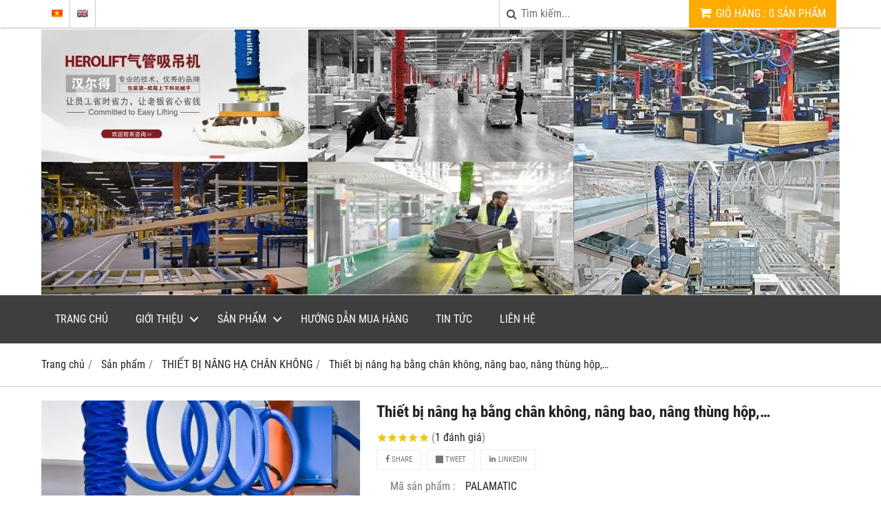

--- FILE ---
content_type: text/html; charset=utf-8
request_url: http://thietbinanghachankhong.com/thiet-bi-nang-ha-bang-chan-khong-nang-bao-nang-thung-hop-1052825.html
body_size: 29461
content:
<!DOCTYPE html PUBLIC "-//W3C//DTD XHTML 1.0 Transitional//EN" "http://www.w3.org/TR/xhtml1/DTD/xhtml1-transitional.dtd"><html lang="vi" xmlns="http://www.w3.org/1999/xhtml"><head lang="vi" xml:lang="vi" xmlns:fb="http://ogp.me/ns/fb#">
    <meta charset="utf-8" />
    <meta http-equiv="content-type" content="text/html; charset=UTF-8" />
    <meta name="content-language" content="vi" />
    <meta http-equiv="X-UA-Compatible" content="IE=edge" />
    <link rel="shortcut icon" href="https://drive.gianhangvn.com/file/cong-ty-tnhh-may-va-thiet-bi-cong-nghiep-hdh-2402630j28262.png" />
    <meta name="robots" content="index, follow" />
    <meta name="robots" content="noodp, noydir" />
    <meta name="googlebot" content="index, follow" />
    <meta name="msnbot" content="index, follow" />
    <meta name="revisit-after" content="1 days" />
    <meta name="copyright" content="Copyright 2025" />
    <title>Thiết bị nâng hạ bằng chân không, nâng bao, nâng thùng hộp,…</title>
    <meta name="description" content="Thiết bị nâng hạ thông minh PALAMATIC - DÙNG CHO BAO, Thiết bị nâng PALAMATIC - DÙNG CHO BAO ở tại TP. Hồ chí minh, Thiết bị nâng PALAMATIC - DÙNG CHO BAO ở tại TP. Hà nội, Thiết bị nâng PALAMATIC - DÙNG CHO BAO ở tại Việt Nam, Thiết bị nân" />
    <meta property="og:type" content="product" />
    <meta property="og:title" content="Thiết bị nâng hạ bằng chân không, nâng bao, nâng thùng hộp,…" />
    <meta property="og:description" content="Thiết bị nâng hạ thông minh PALAMATIC - DÙNG CHO BAO, Thiết bị nâng PALAMATIC - DÙNG CHO BAO ở tại TP. Hồ chí minh, Thiết bị nâng PALAMATIC - DÙNG CHO BAO ở tại TP. Hà nội, Thiết bị nâng PALAMATIC - DÙNG CHO BAO ở tại Việt Nam, Thiết bị nân" />
    <meta property="og:url" content="http://thietbinanghachankhong.com/thiet-bi-nang-ha-bang-chan-khong-nang-bao-nang-thung-hop-1052825.html" />
    <meta property="og:image" content="https://drive.gianhangvn.com/image/thiet-bi-nang-ha-bang-chan-khong-nang-bao-nang-thung-hop-1319955j28262.jpg" />
    <meta property="og:image:type" content="image/jpg" />
    <meta property="og:image:width" content="800" />
    <meta property="og:image:height" content="420" />
    <meta property="og:image:alt" content="Thiết bị nâng hạ bằng chân không, nâng bao, nâng thùng hộp,…" />
    <link rel="canonical" href="http://thietbinanghachankhong.com/thiet-bi-nang-ha-bang-chan-khong-nang-bao-nang-thung-hop-1052825.html" />
    <meta name="viewport" content="width=device-width, initial-scale=1" />
    <link rel="stylesheet" href="https://cloud.gianhangvn.com/css/common.min.css?v19">
    <link rel="stylesheet" href="https://cloud.gianhangvn.com/templates/0012/skin05/css/style.css">

</head>
<body>
    
    <section class="top group">
        <div class="container group">
            <div class="topbar">
            <div class="topbar-left">
                <div class="language">
                        <a class="vi" title="Tiếng Việt" href="/"></a>
                    </div><div class="language">
                        <a class="en" title="Ngôn ngữ Tiếng Anh" href="/en/"></a>
                    </div>
            </div>
        <div class="topbar-right">
                <div class="cart">
                    <a class="title-cart" href="http://thietbinanghachankhong.com/gio-hang.html">
                        <span class="fa fa-shopping-cart"></span>
                        <span class="cart-large"><span data-lang="master_shopping">Giỏ hàng</span> : <span class="total-product" data-field="number">0</span> <span data-lang="master_shopping_product">Sản phẩm</span></span>
                        <span class="cart-small">(<span class="total-product" data-field="number">0</span>)</span>
                    </a>
                </div>
            <div class="search-box">
                <span class="btn-search"><span class="fa fa-search"></span></span>
                <input type="text" class="text-search" placeholder="Tìm kiếm..." data-field="keyword" data-required="1" data-min="2" value="" data-lang="master_search" />
            </div>
        </div>
    </div>
        </div>
    </section>
    <section class="header group">
        <div class="container group">
            <div class="banner-inner">
        <div class="logo">
            <a title="Công Ty TNHH Kỹ Thuật Và Dịch Vụ Minh Phú" href="/"><img class="img-logo lazyload" alt="Công Ty TNHH Kỹ Thuật Và Dịch Vụ Minh Phú" data-src="https://drive.gianhangvn.com/image/abc-1434752j28262.png" /></a>
        </div>
        <div class="banner">
            <a title="Công Ty TNHH Kỹ Thuật Và Dịch Vụ Minh Phú" href="/"><img class="img-banner lazyload" alt="Công Ty TNHH Kỹ Thuật Và Dịch Vụ Minh Phú" data-src="https://drive.gianhangvn.com/image/logo-total-1316523j28.62-1-1482721j28262.jpg" /></a>
        </div>
    </div>
        </div>
    </section>
    <section class="menu group">
        <div class="container group">
            <div class="navigation">
        <div class="cd-nav-content">
            <a href="javascript:void(0)" class="cd-nav-toggle"><span class="fa fa-bars"></span></a>
            <div class="hotline">
                <span class="icon"><em class="fa fa-phone">&nbsp;</em></span>
                <p><a href="tel:0985288164" title="Gọi ngay cho chúng tôi">0985.288.164</a></p>
            </div>
        </div>
    </div>
        </div>
    </section>
    <section class="slideshow group">
        <div class="container group">
            
        </div>
    </section>
    <section class="pathpage group">
        <div class="container group">
                    <ol class="breadcrumb" itemscope itemtype="https://schema.org/BreadcrumbList">
            <li itemprop="itemListElement" itemscope itemtype="https://schema.org/ListItem">
                    <a title="Trang chủ" itemtype="https://schema.org/Thing" itemprop="item" href="/"><span itemprop="name"><span data-lang='bc_home'>Trang chủ</span></span></a>
                    <meta itemprop="position" content="1">
                </li><li itemprop="itemListElement" itemscope itemtype="https://schema.org/ListItem">
                    <a title="Sản phẩm" itemtype="https://schema.org/Thing" itemprop="item" href="/san-pham.html"><span itemprop="name">Sản phẩm</span></a>
                    <meta itemprop="position" content="2">
                </li><li itemprop="itemListElement" itemscope itemtype="https://schema.org/ListItem">
                    <a title="THIẾT BỊ NÂNG HẠ CHÂN KHÔNG" itemtype="https://schema.org/Thing" itemprop="item" href="/thie-t-bi-nang-ha-chan-khong-437040s.html"><span itemprop="name">THIẾT BỊ NÂNG HẠ CHÂN KHÔNG</span></a>
                    <meta itemprop="position" content="3">
                </li><li itemprop="itemListElement" itemscope itemtype="https://schema.org/ListItem">
                    <a title="Thiết bị nâng hạ bằng chân không, nâng bao, nâng thùng hộp,…" itemtype="https://schema.org/Thing" itemprop="item" href="http://thietbinanghachankhong.com/thiet-bi-nang-ha-bang-chan-khong-nang-bao-nang-thung-hop-1052825.html"><span itemprop="name">Thiết bị nâng hạ bằng chân không, nâng bao, nâng thùng hộp,…</span></a>
                    <meta itemprop="position" content="4">
                </li>
        </ol>

        </div>
    </section>
    <section class="main group">
        <div class="container group">
            <div class="content-container">
        <div class="primary-product group">
            <div class="image-block group slider-product">
                    <div class="owl-carousel owl-theme owl-gallery-images">
                        <div class="item">
                                <a data-fancybox="gallery" data-caption="Thiết bị nâng hạ bằng chân không, nâng bao, nâng thùng hộp,…" title="Thiết bị nâng hạ bằng chân không, nâng bao, nâng thùng hộp,…" href="https://drive.gianhangvn.com/image/for-use-bao-1319955j28262.jpg">
                                    <img alt="Thiết bị nâng hạ bằng chân không, nâng bao, nâng thùng hộp,…" class="lazyload" data-src="https://drive.gianhangvn.com/image/for-use-bao-1319955j28262.jpg" />
                                </a>
                            </div>
                    </div>
                    <div class="owl-carousel owl-theme owl-gallery-thumbs">
                        <div class="item"><img class="img-fullwidth lazyload" alt="Thiết bị nâng hạ bằng chân không, nâng bao, nâng thùng hộp,…" data-src="https://drive.gianhangvn.com/image/for-use-bao-1319955j28262x3.jpg" /></div>
                    </div>
            </div>
            <div class="detail-block group">
                <h1 class="product-name">Thiết bị nâng hạ bằng chân không, nâng bao, nâng thùng hộp,…</h1>
                <p class="rating">
                    <span class="rating-box">
                        <i class="star"></i><i class="star"></i><i class="star"></i><i class="star"></i><i class="star"></i>
                        <span style="width:100.0%"><i class="star"></i><i class="star"></i><i class="star"></i><i class="star"></i><i class="star"></i></span>
                    </span>
                    <span class="rating-value">(<a class="linkscroll" href="#reviewcontent">1 <span data-lang="detailproduct_review_label">đánh giá</span></a>)</span>
                </p>
    <div class="social-sharing" data-name="Thiết bị nâng hạ bằng chân không, nâng bao, nâng thùng hộp,…" data-url="http://thietbinanghachankhong.com/thiet-bi-nang-ha-bang-chan-khong-nang-bao-nang-thung-hop-1052825.html">
        <a class="btn btn-facebook" data-type="facebook" href="javascript:void(0)"><i class="fa fa-facebook"></i> Share</a>
        <a class="btn btn-twitter" data-type="twitter" href="javascript:void(0)"><i class="fa fa-twitter"></i> Tweet</a>
        <a class="btn btn-linkedin" data-type="linkedin" href="javascript:void(0)"><i class="fa fa-linkedin"></i> Linkedin</a>
    </div>
                    <p class="product-row">
                        <label data-lang="detailproduct_idproduct">Mã sản phẩm :</label>
                        <span>PALAMATIC</span>
                    </p>
                    <p class="product-row">
                        <label data-lang="detailproduct_production">Xuất xứ :</label>
                        <span>PALAMATIC - FRANCE</span>
                    </p>
                    <p class="product-row">
                        <label data-lang="detailproduct_warranty">Bảo hành :</label>
                        <span>Theo tiêu chuẩn nhà sản xuất</span>
                    </p>
                <div class="product-row detail-content">• Công suất: 10 đến 110 kg 
• Nâng: từ 1.700 mm đến 2.400 mm</div>
                <div class="product-buy" id="form-product" data-id="1052825" data-value="-1" data-url="http://thietbinanghachankhong.com/gio-hang.html">
                    <p class="product-row">
                        <label data-lang="detailproduct_price">Giá sản phẩm :</label>
                                <span class="product-price">0985.288.164</span>
                    </p>
                </div>
                <div class="product-hotline">
                    <p><span data-lang="detailproduct_hotline">HOTLINE TƯ VẤN : </span> <a class="phone" href="tel:0985288164">0985.288.164</a></p>
                </div>
            </div>
        </div>
        <div class="info-product">
            <ul class="tabs group">
                <li class="active"><a role="tab" data-toggle="tab" href="#tabC01">Chi tiết</a></li>
            </ul>
            <div class="tab-content">
                <div role="tabpanel" class="tab-pane active" id="tabC01">
                        <div class="detail-content"><p><strong><span style="color:#006699;"><span style="font-size:16px;">Thiết kế:</span></span></strong></p>

<p>&bull;&nbsp;ATEX chứng nhận quá trình Palamatic</p>

<p>&bull;&nbsp;Palamatic Process đã thiết kế một máy nâng ống chân không với chân hút bao tải phù hợp để lấy vật nặng tới 110 kg.</p>

<p>&bull;&nbsp;Đây bao nâng giải pháp phù hợp cho dây chuyền sản xuất công nghiệp liên quan đến thành phần thô và vật liệu rời .</p>

<p>&bull;&nbsp;Nguyên liệu thô thường được đóng gói trong bao tải bằng nhựa và giấy và được giao trên các pallet phải được dỡ xuống. Các đơn vị xử lý bao tải chân không của Palamatic Process thực hiện thao tác này một cách an toàn, hiệu quả và tiết kiệm chi phí.</p>

<p>&bull;&nbsp;Hệ thống nâng hút này cho phép người vận hành nâng mà không cần nỗ lực lên tới 110 kg. và tăng năng suất và bảo mật của mình.</p>

<p>&bull;&nbsp;Có sẵn bằng thép không gỉ, những người xử lý túi này là lý tưởng cho các ngành công nghiệp thực phẩm và dược phẩm.</p>

<p>&nbsp;</p>

<p><strong><span style="color:#006699;">Quá trình Palamatic có giải pháp cho tất cả các loại túi:</span></strong></p>

<p>&bull;&nbsp;Giấy</p>

<p>&bull;&nbsp;Nhựa</p>

<p>&bull;&nbsp;Vải Hessian (đầu nâng chân không có gai)</p>

<p>&bull;&nbsp;Nhôm</p>

<p>&nbsp;</p>

<p><strong><span style="color:#006699;">&nbsp; Ưu điểm thiết bị:</span></strong></p>

<p>&bull;&nbsp; Nâng hạ dễ dàng</p>

<p>&bull;&nbsp;Tăng hiệu suất và năng suất</p>

<p>&bull;&nbsp;Điều kiện làm việc tối ưu</p>

<p>&bull;&nbsp;Công thái học</p>

<p>&bull;&nbsp;Tăng độ an toàn cho người vận hành</p>

<p>&bull;&nbsp;Tăng hiệu quả vận hành</p>

<p>&bull;&nbsp;Bảo trì thấp</p>

<p>&nbsp;</p>

<p><strong><span style="font-size:16px;"><span style="color:#006699;">&nbsp; Thông số kỹ thuật:</span></span></strong></p>

<p>&bull;&nbsp;Công suất: 10 đến 110 kg / túi Hành trình</p>

<p>&bull;&nbsp;nâng: 1.700 mm (tối đa 2.400 mm hành trình)</p>

<p>&nbsp;</p>

<p>&bull;&nbsp;Palamatic Process có giải pháp xử lý tất cả các loại túi giấy, nhựa hoặc hessian lên tới 110 kg. Nhà điều hành có thể duy trì tốc độ 6 đến 9 túi mỗi phút (tùy thuộc vào khu vực được bảo hiểm).</p>

<p>&bull;&nbsp;Những cài đặt này cho phép tiến hành nguyên liệu thô của quy trình của bạn nhưng cũng đảm bảo xếp hàng hóa thành phẩm của bạn.</p>

<p>&nbsp;</p>

<p>&bull;&nbsp;Một hệ thống an toàn được tích hợp cho tất cả các hệ thống và bảo vệ người vận hành trong trường hợp mất điện: ống mở rộng chậm và tải được đặt nhẹ nhàng trên mặt đất. Không có nguy cơ tải bị giảm (hệ thống của chúng tôi được sử dụng để xử lý các cửa sổ, kính chắn gió xe hơi, TV, v.v.).</p>

<p>&bull;&nbsp;Tất cả điều này với ít bảo trì cho một hệ thống hiệu quả cao.</p>

<p>&nbsp;</p>

<p style="margin-bottom: 0px; border: 0px; outline: 0px; font-size: 16px; vertical-align: baseline; background-image: initial; background-position: 0px 0px; background-size: initial; background-repeat: initial; background-attachment: initial; background-origin: initial; background-clip: initial; color: rgb(34, 34, 34); font-variant-numeric: normal; font-variant-east-asian: normal; letter-spacing: 0.14px; font-family: Arial, Verdana, sans-serif;"><strong><span style="color:#006699;">&nbsp; Ứng dụng:</span></strong></p>

<p style="margin-bottom: 0px; border: 0px; outline: 0px; font-size: 16px; vertical-align: baseline; background-image: initial; background-position: 0px 0px; background-size: initial; background-repeat: initial; background-attachment: initial; background-origin: initial; background-clip: initial; color: rgb(34, 34, 34); font-variant-numeric: normal; font-variant-east-asian: normal; letter-spacing: 0.14px; font-family: Arial, Verdana, sans-serif;">&nbsp;</p>

<div style="color: rgb(29, 29, 27); font-family: DINPro, sans-serif; font-size: 16px;">
<ul class="rowflex" style="margin-right: -15px; margin-left: -15px; display: flex; flex-wrap: wrap; list-style: none;">
	<li class="col col-sm-6 col-md-4" style="min-height: 1px; padding-right: 15px; padding-left: 15px; float: none; width: 323.325px; -webkit-box-flex: 0; flex-basis: 33.3333%; max-width: 33.3333%; display: block; margin-bottom: 30px;">
	<div class="wrap">
	<div class="image" style="border: 1px solid black; margin: 0px auto 15px; position: relative;">
	<div class="media media--blazy  media--switch media--switch--content media--image" style="margin-top: 0px; overflow: hidden; zoom: 1;"><a href="https://www.palamaticprocess.com/case-studies/food-feed/sugar-dissolution-for-beverages" style="background-color: transparent; color: rgb(0, 65, 105); text-decoration-line: none; display: block; margin: auto;"><img  alt="Trạm đổ túi pha lê " class="b-lazy media__image media__element img-responsive b-loaded lazyload" height="265" src="[data-uri]" style="border: 0px; vertical-align: middle; display: block; min-height: 1px; opacity: 1; transition: opacity 500ms ease-in-out 0s; margin: auto; width: 291.325px;" typeof="foaf:Image" width="375" data-src="https://h4i2g9w9.stackpathcdn.com/cdn/ff/H_XlgHqbXBgPv9j4Nsh3qbbgGD25izRM-xJWPD3_JrM/1554121540/public/styles/medium_regular/public/double-emptying-station-for-crystal-sugar-bags--bulk-materials-1.jpg"/></a></div>

	<h4 -="" 15px="" 1px="" 2px="" border:="" class="term hidden-xs hidden-sm" color:="" dinpro="" font-size:="" left:="" line-height:="" margin:="" max-width:="" min-width:="" overflow:="" padding:="" position:="" solid="" style="font-family: " text-align:="" text-overflow:="" text-transform:="" top:="" transform:="" white-space:="" width:="" z-index:=""><a href="https://www.palamaticprocess.com/case-studies/food-feed/sugar-dissolution-for-beverages" style="background-color: transparent; color: inherit; text-decoration-line: none; display: block; margin: auto; width: auto; overflow: hidden; text-overflow: ellipsis;"><font style="vertical-align: inherit;">THỨC ĂN</font></a></h4>
	</div>

	<h3 class="title eqlz trcl2" color:="" dinpro="" display:="" font-size:="" font-weight:="" line-height:="" margin-bottom:="" margin-left:="" margin-right:="" style="font-family: " text-transform:=""><a href="https://www.palamaticprocess.com/case-studies/food-feed/sugar-dissolution-for-beverages" hreflang="en" style="background-color: transparent; color: inherit; text-decoration-line: none; display: block; height: 20.8px;"><font style="vertical-align: inherit;">HÒA TAN ĐƯỜNG CHO ĐỒ UỐNG</font></a></h3>

	<div class="body eqlz trcl4" style="margin: 10px auto 0px; height: 89.6px;"><font style="vertical-align: inherit;">Bột chế biến: đường tinh thể - Đường hòa tan cho đồ uống - Công ty dành riêng cho việc thiết kế nước chanh thủ công và xi-rô thủ công.</font></div>
	</div>
	</li>
	<li class="col col-sm-6 col-md-4" style="min-height: 1px; padding-right: 15px; padding-left: 15px; float: none; width: 323.325px; -webkit-box-flex: 0; flex-basis: 33.3333%; max-width: 33.3333%; display: block; margin-bottom: 30px;">
	<div class="wrap">
	<div class="image" style="border: 1px solid black; margin: 0px auto 15px; position: relative;">
	<div class="media media--blazy  media--switch media--switch--content media--image" style="margin-top: 0px; overflow: hidden; zoom: 1;"><a href="https://www.palamaticprocess.com/case-studies/food-feed/clean-room-for-packing" style="background-color: transparent; color: rgb(0, 65, 105); text-decoration-line: none; display: block; margin: auto;"><img  alt="Hệ thống làm đầy túi số lượng lớn thức ăn trẻ em - Xử lý số lượng lớn bột " class="b-lazy media__image media__element img-responsive b-loaded lazyload" height="265" src="[data-uri]" style="border: 0px; vertical-align: middle; display: block; min-height: 1px; opacity: 1; transition: opacity 500ms ease-in-out 0s; margin: auto; width: 291.325px;" typeof="foaf:Image" width="375" data-src="https://h4i2g9w9.stackpathcdn.com/cdn/ff/X9FYg5bL51h9gVCh4m-_fhjD-WEFSW1nrlV9aOjunTk/1554242838/public/styles/medium_regular/public/big-bag-filling-hygienic-area-baby-food-2.jpg"/></a></div>

	<h4 -="" 15px="" 1px="" 2px="" border:="" class="term hidden-xs hidden-sm" color:="" dinpro="" font-size:="" left:="" line-height:="" margin:="" max-width:="" min-width:="" overflow:="" padding:="" position:="" solid="" style="font-family: " text-align:="" text-overflow:="" text-transform:="" top:="" transform:="" white-space:="" width:="" z-index:=""><a href="https://www.palamaticprocess.com/case-studies/food-feed/clean-room-for-packing" style="background-color: transparent; color: inherit; text-decoration-line: none; display: block; margin: auto; width: auto; overflow: hidden; text-overflow: ellipsis;"><font style="vertical-align: inherit;">THỨC ĂN</font></a></h4>
	</div>

	<h3 class="title eqlz trcl2" color:="" dinpro="" display:="" font-size:="" font-weight:="" line-height:="" margin-bottom:="" margin-left:="" margin-right:="" style="font-family: " text-transform:=""><a href="https://www.palamaticprocess.com/case-studies/food-feed/clean-room-for-packing" hreflang="en" style="background-color: transparent; color: inherit; text-decoration-line: none; display: block; height: 20.8px;"><font style="vertical-align: inherit;">PHÒNG SẠCH ĐỂ ĐÓNG GÓI</font></a></h3>

	<div class="body eqlz trcl4" style="margin: 10px auto 0px; height: 89.6px;"><font style="vertical-align: inherit;">Bột chế biến: sữa bột - Phòng sạch để đóng gói - Một nhà sản xuất sữa hàng đầu và sản xuất sữa bột có giá trị gia tăng cao cho các nhà lãnh đạo trong trẻ sơ sinh ...</font></div>
	</div>
	</li>
	<li class="col col-sm-6 col-md-4" style="min-height: 1px; padding-right: 15px; padding-left: 15px; float: none; width: 323.325px; -webkit-box-flex: 0; flex-basis: 33.3333%; max-width: 33.3333%; display: block; margin-bottom: 30px;">
	<div class="wrap">
	<div class="image" style="border: 1px solid black; margin: 0px auto 15px; position: relative;">
	<div class="media media--blazy  media--switch media--switch--content media--image" style="margin-top: 0px; overflow: hidden; zoom: 1;"><a href="https://www.palamaticprocess.com/case-studies/food-feed/food-flavours-manufacturing" style="background-color: transparent; color: rgb(0, 65, 105); text-decoration-line: none; display: block; margin: auto;"><img  alt="Cho một bể hòa tan để nguyên tử hóa trên tháp sấy " class="b-lazy media__image media__element img-responsive b-loaded lazyload" height="265" src="[data-uri]" style="border: 0px; vertical-align: middle; display: block; min-height: 1px; opacity: 1; transition: opacity 500ms ease-in-out 0s; margin: auto; width: 291.325px;" typeof="foaf:Image" width="375" data-src="https://h4i2g9w9.stackpathcdn.com/cdn/ff/1Afb8sXDNyLZiO6Hli_63C4fn1q2-s5WAq_ioblZNzM/1554121540/public/styles/medium_regular/public/feeding-a-dissolution-tank-for-atomization-on-a-drying-tower-3.jpg"/></a></div>

	<h4 -="" 15px="" 1px="" 2px="" border:="" class="term hidden-xs hidden-sm" color:="" dinpro="" font-size:="" left:="" line-height:="" margin:="" max-width:="" min-width:="" overflow:="" padding:="" position:="" solid="" style="font-family: " text-align:="" text-overflow:="" text-transform:="" top:="" transform:="" white-space:="" width:="" z-index:=""><a href="https://www.palamaticprocess.com/case-studies/food-feed/food-flavours-manufacturing" style="background-color: transparent; color: inherit; text-decoration-line: none; display: block; margin: auto; width: auto; overflow: hidden; text-overflow: ellipsis;"><font style="vertical-align: inherit;">THỨC ĂN</font></a></h4>
	</div>

	<h3 class="title eqlz trcl2" color:="" dinpro="" display:="" font-size:="" font-weight:="" line-height:="" margin-bottom:="" margin-left:="" margin-right:="" style="font-family: " text-transform:=""><a href="https://www.palamaticprocess.com/case-studies/food-feed/food-flavours-manufacturing" hreflang="en" style="background-color: transparent; color: inherit; text-decoration-line: none; display: block; height: 20.8px;"><font style="vertical-align: inherit;">SẢN XUẤT HƯƠNG VỊ THỰC PHẨM</font></a></h3>

	<div class="body eqlz trcl4" style="margin: 10px auto 0px; height: 89.6px;"><font style="vertical-align: inherit;">Bột chế biến: maltodextrin với mật độ khối lượng 500 kg / m&sup3; - Sản xuất hương vị thực phẩm - Công ty chuyên về nấm ...</font></div>
	</div>
	</li>
	<li class="col col-sm-6 col-md-4" style="min-height: 1px; padding-right: 15px; padding-left: 15px; float: none; width: 323.325px; -webkit-box-flex: 0; flex-basis: 33.3333%; max-width: 33.3333%; display: block; margin-bottom: 30px;">
	<div class="wrap">
	<div class="image" style="border: 1px solid black; margin: 0px auto 15px; position: relative;">
	<div class="media media--blazy  media--switch media--switch--content media--image" style="margin-top: 0px; overflow: hidden; zoom: 1;"><a href="https://www.palamaticprocess.com/case-studies/food-feed/preparation-milky-drinks" style="background-color: transparent; color: rgb(0, 65, 105); text-decoration-line: none; display: block; margin: auto;"><img  alt="xử lý bao tải đường" class="b-lazy media__image media__element img-responsive b-loaded lazyload" height="265" src="[data-uri]" style="border: 0px; vertical-align: middle; display: block; min-height: 1px; opacity: 1; transition: opacity 500ms ease-in-out 0s; margin: auto; width: 291.325px;" typeof="foaf:Image" width="375" data-src="https://h4i2g9w9.stackpathcdn.com/cdn/ff/bDlE60C3oSQ8Edx87K72-w0hM1ixoWiiZdOdBk0aOmw/1554121540/public/styles/medium_regular/public/image/sugar-sacks-handling-palamatic-process.jpg"/></a></div>

	<h4 -="" 15px="" 1px="" 2px="" border:="" class="term hidden-xs hidden-sm" color:="" dinpro="" font-size:="" left:="" line-height:="" margin:="" max-width:="" min-width:="" overflow:="" padding:="" position:="" solid="" style="font-family: " text-align:="" text-overflow:="" text-transform:="" top:="" transform:="" white-space:="" width:="" z-index:=""><a href="https://www.palamaticprocess.com/case-studies/food-feed/preparation-milky-drinks" style="background-color: transparent; color: inherit; text-decoration-line: none; display: block; margin: auto; width: auto; overflow: hidden; text-overflow: ellipsis;"><font style="vertical-align: inherit;">THỨC ĂN</font></a></h4>
	</div>

	<h3 class="title eqlz trcl2" color:="" dinpro="" display:="" font-size:="" font-weight:="" line-height:="" margin-bottom:="" margin-left:="" margin-right:="" style="font-family: " text-transform:=""><a href="https://www.palamaticprocess.com/case-studies/food-feed/preparation-milky-drinks" hreflang="en" style="background-color: transparent; color: inherit; text-decoration-line: none; display: block; height: 20.8px;"><font style="vertical-align: inherit;">CHUẨN BỊ ĐỒ UỐNG SỮA</font></a></h3>

	<div class="body eqlz trcl4 hide-class" style="margin: 10px auto 0px; height: 89.6px;"><font style="vertical-align: inherit;">Bột chế biến: sữa bột và đường - Chuẩn bị đồ uống sữa - Nhóm kinh doanh nông nghiệp ở đảo Reunion, công ty này là một nhà lãnh đạo trong ...</font></div>
	</div>
	</li>
	<li class="col col-sm-6 col-md-4" style="min-height: 1px; padding-right: 15px; padding-left: 15px; float: none; width: 323.325px; -webkit-box-flex: 0; flex-basis: 33.3333%; max-width: 33.3333%; display: block; margin-bottom: 30px;">
	<div class="wrap">
	<div class="image" style="border: 1px solid black; margin: 0px auto 15px; position: relative;">
	<div class="media media--blazy  media--switch media--switch--content media--image" style="margin-top: 0px; overflow: hidden; zoom: 1;"><a href="https://www.palamaticprocess.com/case-studies/chemical-industry/ethanol-production" style="background-color: transparent; color: rgb(0, 65, 105); text-decoration-line: none; display: block; margin: auto;"><img  alt="Xả và vận chuyển khí nén các dẫn xuất flo" class="b-lazy media__image media__element img-responsive b-loaded lazyload" height="265" src="[data-uri]" style="border: 0px; vertical-align: middle; display: block; min-height: 1px; opacity: 1; transition: opacity 500ms ease-in-out 0s; margin: auto; width: 291.325px;" typeof="foaf:Image" width="375" data-src="https://h4i2g9w9.stackpathcdn.com/cdn/ff/A7T1GA33NJYC5K-sAj8J6D7zeP6pwkjfgRswI9WeS-I/1554121540/public/styles/medium_regular/public/discharge-and-pneumatic-conveying-of-fluorinated-derivatives-5.jpg"/></a></div>

	<h4 -="" 15px="" 1px="" 2px="" border:="" class="term hidden-xs hidden-sm" color:="" dinpro="" font-size:="" left:="" line-height:="" margin:="" max-width:="" min-width:="" overflow:="" padding:="" position:="" solid="" style="font-family: " text-align:="" text-overflow:="" text-transform:="" top:="" transform:="" white-space:="" width:="" z-index:=""><a href="https://www.palamaticprocess.com/case-studies/chemical-industry/ethanol-production" style="background-color: transparent; color: inherit; text-decoration-line: none; display: block; margin: auto; width: auto; overflow: hidden; text-overflow: ellipsis;"><font style="vertical-align: inherit;">HÓA CHẤT</font></a></h4>
	</div>

	<h3 class="title eqlz trcl2" color:="" dinpro="" display:="" font-size:="" font-weight:="" line-height:="" margin-bottom:="" margin-left:="" margin-right:="" style="font-family: " text-transform:=""><a href="https://www.palamaticprocess.com/case-studies/chemical-industry/ethanol-production" hreflang="en" style="background-color: transparent; color: inherit; text-decoration-line: none; display: block; height: 20.8px;"><font style="vertical-align: inherit;">SẢN XUẤT ETHANOL</font></a></h3>

	<div class="body eqlz trcl4" style="margin: 10px auto 0px; height: 89.6px;"><font style="vertical-align: inherit;">Bột chế biến: dẫn xuất flo: amoni bifluoride, natri florua, kali florua, magiê - Sản xuất Ethanol - Đây ...</font></div>
	</div>
	</li>
	<li class="col col-sm-6 col-md-4" style="min-height: 1px; padding-right: 15px; padding-left: 15px; float: none; width: 323.325px; -webkit-box-flex: 0; flex-basis: 33.3333%; max-width: 33.3333%; display: block; margin-bottom: 30px;">
	<div class="wrap">
	<div class="image" style="border: 1px solid black; margin: 0px auto 15px; position: relative;">
	<div class="media media--blazy  media--switch media--switch--content media--image" style="margin-top: 0px; overflow: hidden; zoom: 1;"><a href="https://www.palamaticprocess.com/case-studies/construction-industry/plaster-preparation" style="background-color: transparent; color: rgb(0, 65, 105); text-decoration-line: none; display: block; margin: auto;"><img  alt="Thạch cao xả bao tải tự động - Xử lý hàng loạt " class="b-lazy media__image media__element img-responsive b-loaded lazyload" height="265" src="[data-uri]" style="border: 0px; vertical-align: middle; display: block; min-height: 1px; opacity: 1; transition: opacity 500ms ease-in-out 0s; margin: auto; width: 291.325px;" typeof="foaf:Image" width="375" data-src="https://h4i2g9w9.stackpathcdn.com/cdn/ff/rikzrXmmj6ySvf1fQ5Gkj5ccRcWQaWRt014oKxE36kI/1554121540/public/styles/medium_regular/public/automatic-sack-discharging-plaster.jpg"/></a></div>

	<h4 -="" 15px="" 1px="" 2px="" border:="" class="term hidden-xs hidden-sm" color:="" dinpro="" font-size:="" left:="" line-height:="" margin:="" max-width:="" min-width:="" overflow:="" padding:="" position:="" solid="" style="font-family: " text-align:="" text-overflow:="" text-transform:="" top:="" transform:="" white-space:="" width:="" z-index:=""><a href="https://www.palamaticprocess.com/case-studies/construction-industry/plaster-preparation" style="background-color: transparent; color: inherit; text-decoration-line: none; display: block; margin: auto; width: auto; overflow: hidden; text-overflow: ellipsis;"><font style="vertical-align: inherit;">KHOÁNG SẢN VÀ XÂY DỰNG</font></a></h4>
	</div>

	<h3 class="title eqlz trcl2" color:="" dinpro="" display:="" font-size:="" font-weight:="" line-height:="" margin-bottom:="" margin-left:="" margin-right:="" style="font-family: " text-transform:=""><a href="https://www.palamaticprocess.com/case-studies/construction-industry/plaster-preparation" hreflang="en" style="background-color: transparent; color: inherit; text-decoration-line: none; display: block; height: 20.8px;"><font style="vertical-align: inherit;">CHUẨN BỊ THẠCH CAO</font></a></h3>

	<div class="body eqlz trcl4 hide-class" style="margin: 10px auto 0px; height: 89.6px;"><font style="vertical-align: inherit;"><font style="vertical-align: inherit;">Bột chế biến: thạch cao, xi măng và tinh bột - Chuẩn bị thạch cao - Công ty hàng đầu trong sản xuất thạch cao và thạch cao.&nbsp;</font><font style="vertical-align: inherit;">Mục tiêu của ...</font></font></div>
	</div>
	</li>
	<li class="col col-sm-6 col-md-4" style="min-height: 1px; padding-right: 15px; padding-left: 15px; float: none; width: 323.325px; -webkit-box-flex: 0; flex-basis: 33.3333%; max-width: 33.3333%; display: block; margin-bottom: 30px;">
	<div class="wrap">
	<div class="image" style="border: 1px solid black; margin: 0px auto 15px; position: relative;">
	<div class="media media--blazy  media--switch media--switch--content media--image" style="margin-top: 0px; overflow: hidden; zoom: 1;"><a href="https://www.palamaticprocess.com/case-studies/chemical-industry/tanning-product" style="background-color: transparent; color: rgb(0, 65, 105); text-decoration-line: none; display: block; margin: auto;"><img  alt="Dây chuyền chế biến phụ gia thuộc da" class="b-lazy media__image media__element img-responsive b-loaded lazyload" height="265" src="[data-uri]" style="border: 0px; vertical-align: middle; display: block; min-height: 1px; opacity: 1; transition: opacity 500ms ease-in-out 0s; margin: auto; width: 291.325px;" typeof="foaf:Image" width="375" data-src="https://h4i2g9w9.stackpathcdn.com/cdn/ff/nLlNQ3Sd10dMJtLmpwxQ6pkCREFdTPeoodnGXLeIC44/1554121540/public/styles/medium_regular/public/process-for-tanning-additives-feeding-a-chemical-dispersion-process-from-bags-and-flexible-or-rigid-containers-2.jpg"/></a></div>

	<h4 -="" 15px="" 1px="" 2px="" border:="" class="term hidden-xs hidden-sm" color:="" dinpro="" font-size:="" left:="" line-height:="" margin:="" max-width:="" min-width:="" overflow:="" padding:="" position:="" solid="" style="font-family: " text-align:="" text-overflow:="" text-transform:="" top:="" transform:="" white-space:="" width:="" z-index:=""><a href="https://www.palamaticprocess.com/case-studies/chemical-industry/tanning-product" style="background-color: transparent; color: inherit; text-decoration-line: none; display: block; margin: auto; width: auto; overflow: hidden; text-overflow: ellipsis;"><font style="vertical-align: inherit;">HÓA CHẤT</font></a></h4>
	</div>

	<h3 class="title eqlz trcl2" color:="" dinpro="" display:="" font-size:="" font-weight:="" line-height:="" margin-bottom:="" margin-left:="" margin-right:="" style="font-family: " text-transform:=""><a href="https://www.palamaticprocess.com/case-studies/chemical-industry/tanning-product" hreflang="en" style="background-color: transparent; color: inherit; text-decoration-line: none; display: block; height: 20.8px;"><font style="vertical-align: inherit;">SẢN PHẨM THUỘC DA</font></a></h3>

	<div class="body eqlz trcl4 hide-class" style="margin: 10px auto 0px; height: 89.6px;"><font style="vertical-align: inherit;">Bột chế biến: phụ gia hóa học - Sản phẩm thuộc da - Sự đa dạng lớn của các sản phẩm và bao bì đa dạng của chúng có nghĩa là nhà máy này từ lâu đã ...</font></div>
	</div>
	</li>
	<li class="col col-sm-6 col-md-4" style="min-height: 1px; padding-right: 15px; padding-left: 15px; float: none; width: 323.325px; -webkit-box-flex: 0; flex-basis: 33.3333%; max-width: 33.3333%; display: block; margin-bottom: 30px;">
	<div class="wrap">
	<div class="image" style="border: 1px solid black; margin: 0px auto 15px; position: relative;">
	<div class="media media--blazy  media--switch media--switch--content media--image" style="margin-top: 0px; overflow: hidden; zoom: 1;"><a href="https://www.palamaticprocess.com/case-studies/fine-chemical/shampoo-production" style="background-color: transparent; color: rgb(0, 65, 105); text-decoration-line: none; display: block; margin: auto;"><img  alt="Trạm đổ túi cho bể trộn" class="b-lazy media__image media__element img-responsive b-loaded lazyload" height="265" src="[data-uri]" style="border: 0px; vertical-align: middle; display: block; min-height: 1px; opacity: 1; transition: opacity 500ms ease-in-out 0s; margin: auto; width: 291.325px;" typeof="foaf:Image" width="375" data-src="https://h4i2g9w9.stackpathcdn.com/cdn/ff/aVn5FNSTMm_5TsHb869tYpdUN1v28CrlLA9qGvJuZPg/1554121552/public/styles/medium_regular/public/bag-dump-station-for-mixing-tank-feeding-2.jpg"/></a></div>

	<h4 -="" 15px="" 1px="" 2px="" border:="" class="term hidden-xs hidden-sm" color:="" dinpro="" font-size:="" left:="" line-height:="" margin:="" max-width:="" min-width:="" overflow:="" padding:="" position:="" solid="" style="font-family: " text-align:="" text-overflow:="" text-transform:="" top:="" transform:="" white-space:="" width:="" z-index:=""><a href="https://www.palamaticprocess.com/case-studies/fine-chemical/shampoo-production" style="background-color: transparent; color: inherit; text-decoration-line: none; display: block; margin: auto; width: auto; overflow: hidden; text-overflow: ellipsis;"><font style="vertical-align: inherit;">HÓA CHẤT TỐT</font></a></h4>
	</div>

	<h3 class="title eqlz trcl2" color:="" dinpro="" display:="" font-size:="" font-weight:="" line-height:="" margin-bottom:="" margin-left:="" margin-right:="" style="font-family: " text-transform:=""><a href="https://www.palamaticprocess.com/case-studies/fine-chemical/shampoo-production" hreflang="en" style="background-color: transparent; color: inherit; text-decoration-line: none; display: block; height: 20.8px;"><font style="vertical-align: inherit;">SẢN XUẤT DẦU GỘI</font></a></h3>

	<div class="body eqlz trcl4" style="margin: 10px auto 0px; height: 89.6px;"><font style="vertical-align: inherit;">Bột chế biến: soda flake, bột vôi, kali, magiê - Sản xuất dầu gội - Công ty này trong ngành công nghiệp mỹ phẩm có liên quan đến ...</font></div>
	</div>
	</li>
	<li class="col col-sm-6 col-md-4" style="min-height: 1px; padding-right: 15px; padding-left: 15px; float: none; width: 323.325px; -webkit-box-flex: 0; flex-basis: 33.3333%; max-width: 33.3333%; display: block; margin-bottom: 30px;">
	<div class="wrap">
	<div class="image" style="border: 1px solid black; margin: 0px auto 15px; position: relative;">
	<div class="media media--blazy  media--switch media--switch--content media--image" style="margin-top: 0px; overflow: hidden; zoom: 1;"><a href="https://www.palamaticprocess.com/case-studies/chemical-industry/compound-line" style="background-color: transparent; color: rgb(0, 65, 105); text-decoration-line: none; display: block; margin: auto;"><img  alt="Cho ăn phụ gia đường hỗn hợp đường ATEX" class="b-lazy media__image media__element img-responsive b-loaded lazyload" height="265" src="[data-uri]" style="border: 0px; vertical-align: middle; display: block; min-height: 1px; opacity: 1; transition: opacity 500ms ease-in-out 0s; margin: auto; width: 291.325px;" typeof="foaf:Image" width="375" data-src="https://h4i2g9w9.stackpathcdn.com/cdn/ff/Zm-B-2in2TAdpI9sV7HLNmlZXSh48gRkYkdSROtQ9Ko/1554121552/public/styles/medium_regular/public/feeding-additives-extrusion-line-compounding-atex-zone-0.jpg"/></a></div>

	<h4 -="" 15px="" 1px="" 2px="" border:="" class="term hidden-xs hidden-sm" color:="" dinpro="" font-size:="" left:="" line-height:="" margin:="" max-width:="" min-width:="" overflow:="" padding:="" position:="" solid="" style="font-family: " text-align:="" text-overflow:="" text-transform:="" top:="" transform:="" white-space:="" width:="" z-index:=""><a href="https://www.palamaticprocess.com/case-studies/chemical-industry/compound-line" style="background-color: transparent; color: inherit; text-decoration-line: none; display: block; margin: auto; width: auto; overflow: hidden; text-overflow: ellipsis;"><font style="vertical-align: inherit;">HÓA CHẤT</font></a></h4>
	</div>

	<h3 class="title eqlz trcl2" color:="" dinpro="" display:="" font-size:="" font-weight:="" line-height:="" margin-bottom:="" margin-left:="" margin-right:="" style="font-family: " text-transform:=""><a href="https://www.palamaticprocess.com/case-studies/chemical-industry/compound-line" hreflang="en" style="background-color: transparent; color: inherit; text-decoration-line: none; display: block; height: 20.8px;"><font style="vertical-align: inherit;">DÒNG HỢP CHẤT</font></a></h3>

	<div class="body eqlz trcl4" style="margin: 10px auto 0px; height: 89.6px;"><font style="vertical-align: inherit;">Bột đã qua xử lý: polypropylen - Dòng hợp chất - Lắp đặt hệ thống làm rỗng túi tự động cho các quả bóng polypropylen với tốc độ dòng ...</font></div>
	</div>
	</li>
	<li class="col col-sm-6 col-md-4" style="min-height: 1px; padding-right: 15px; padding-left: 15px; float: none; width: 323.325px; -webkit-box-flex: 0; flex-basis: 33.3333%; max-width: 33.3333%; display: block; margin-bottom: 30px;">
	<div class="wrap">
	<div class="image" style="border: 1px solid black; margin: 0px auto 15px; position: relative;">
	<div class="media media--blazy  media--switch media--switch--content media--image" style="margin-top: 0px; overflow: hidden; zoom: 1;"><a href="https://www.palamaticprocess.com/case-studies/chemical-industry/premix-for-coating" style="background-color: transparent; color: rgb(0, 65, 105); text-decoration-line: none; display: block; margin: auto;"><img  alt="đổ túi để nạp bể bột trước khi phủ" class="b-lazy media__image media__element img-responsive b-loaded lazyload" height="265" src="[data-uri]" style="border: 0px; vertical-align: middle; display: block; min-height: 1px; opacity: 1; transition: opacity 500ms ease-in-out 0s; margin: auto; width: 291.325px;" typeof="foaf:Image" width="375" data-src="https://h4i2g9w9.stackpathcdn.com/cdn/ff/nRWKnGowdm2UHDJH50Z-sJ7ZZZGvAs4Kab3w2u97dpc/1554121552/public/styles/medium_regular/public/emptying-of-bags-for-loading-dough-tank-before-coating-2.jpg"/></a></div>

	<h4 -="" 15px="" 1px="" 2px="" border:="" class="term hidden-xs hidden-sm" color:="" dinpro="" font-size:="" left:="" line-height:="" margin:="" max-width:="" min-width:="" overflow:="" padding:="" position:="" solid="" style="font-family: " text-align:="" text-overflow:="" text-transform:="" top:="" transform:="" white-space:="" width:="" z-index:=""><a href="https://www.palamaticprocess.com/case-studies/chemical-industry/premix-for-coating" style="background-color: transparent; color: inherit; text-decoration-line: none; display: block; margin: auto; width: auto; overflow: hidden; text-overflow: ellipsis;"><font style="vertical-align: inherit;">HÓA CHẤT</font></a></h4>
	</div>

	<h3 class="title eqlz trcl2" color:="" dinpro="" display:="" font-size:="" font-weight:="" line-height:="" margin-bottom:="" margin-left:="" margin-right:="" style="font-family: " text-transform:=""><a href="https://www.palamaticprocess.com/case-studies/chemical-industry/premix-for-coating" hreflang="en" style="background-color: transparent; color: inherit; text-decoration-line: none; display: block; height: 20.8px;"><font style="vertical-align: inherit;">PREMIX CHO LỚP PHỦ</font></a></h3>

	<div class="body eqlz trcl4 hide-class" style="margin: 10px auto 0px; height: 89.6px;"><font style="vertical-align: inherit;"><font style="vertical-align: inherit;">Bột đã qua xử lý: Bột PVC - Premix cho lớp phủ - Việc lắp đặt này liên quan đến một nhà sản xuất vải tráng.&nbsp;</font><font style="vertical-align: inherit;">Lớp phủ là một xử lý bề mặt mà ...</font></font></div>
	</div>
	</li>
	<li class="col col-sm-6 col-md-4" style="min-height: 1px; padding-right: 15px; padding-left: 15px; float: none; width: 323.325px; -webkit-box-flex: 0; flex-basis: 33.3333%; max-width: 33.3333%; display: block; margin-bottom: 30px; border-right: 0px;">
	<div class="wrap">
	<div class="image" style="border: 1px solid black; margin: 0px auto 15px; position: relative;">
	<div class="media media--blazy  media--switch media--switch--content media--image" style="margin-top: 0px; overflow: hidden; zoom: 1;"><a href="https://www.palamaticprocess.com/case-studies/nuclear/bag-and-drum-handling" style="background-color: transparent; color: rgb(0, 65, 105); text-decoration-line: none; display: block; margin: auto;"><img  alt="Hệ thống xả trống" class="b-lazy media__image media__element img-responsive b-loaded lazyload" height="265" src="[data-uri]" style="border: 0px; vertical-align: middle; display: block; min-height: 1px; opacity: 1; transition: opacity 500ms ease-in-out 0s; margin: auto; width: 291.325px;" typeof="foaf:Image" width="375" data-src="https://h4i2g9w9.stackpathcdn.com/cdn/ff/YZ2S6o3g4R1oTy8ayHNMWEy_2AMGAR2PA0WpVRXsKyk/1554121554/public/styles/medium_regular/public/image/preparation-charges-baths-electrolytes.jpg"/></a></div>

	<h4 -="" 15px="" 1px="" 2px="" border:="" class="term hidden-xs hidden-sm" color:="" dinpro="" font-size:="" left:="" line-height:="" margin:="" max-width:="" min-width:="" overflow:="" padding:="" position:="" solid="" style="font-family: " text-align:="" text-overflow:="" text-transform:="" top:="" transform:="" white-space:="" width:="" z-index:=""><a href="https://www.palamaticprocess.com/case-studies/nuclear/bag-and-drum-handling" style="background-color: transparent; color: inherit; text-decoration-line: none; display: block; margin: auto; width: auto; overflow: hidden; text-overflow: ellipsis;"><font style="vertical-align: inherit;">NGUYÊN TỬ</font></a></h4>
	</div>

	<h3 class="title eqlz trcl2" color:="" dinpro="" display:="" font-size:="" font-weight:="" line-height:="" margin-bottom:="" margin-left:="" margin-right:="" style="font-family: " text-transform:=""><a href="https://www.palamaticprocess.com/case-studies/nuclear/bag-and-drum-handling" hreflang="en" style="background-color: transparent; color: inherit; text-decoration-line: none; display: block; height: 20.8px;"><font style="vertical-align: inherit;">XỬ LÝ TÚI VÀ TRỐNG</font></a></h3>

	<div class="body eqlz trcl4" style="margin: 10px auto 0px; height: 89.6px;"><font style="vertical-align: inherit;">Bột chế biến: Kali Bi-Fluoride - Xử lý trống và túi trong lĩnh vực hạt nhân: túi giấy kraft 25kg với lớp lót bên trong và 90kg trống ...</font></div>
	</div>
	</li>
</ul>
</div>

<p style="margin-bottom: 0px; border: 0px; outline: 0px; font-size: 16px; vertical-align: baseline; background-image: initial; background-position: 0px 0px; background-size: initial; background-repeat: initial; background-attachment: initial; background-origin: initial; background-clip: initial; color: rgb(34, 34, 34); font-variant-numeric: normal; font-variant-east-asian: normal; letter-spacing: 0.14px; font-family: Arial, Verdana, sans-serif; text-align: center;">&nbsp;</p>

<p style="margin-bottom: 0px; border: 0px; outline: 0px; font-size: 16px; vertical-align: baseline; background-image: initial; background-position: 0px 0px; background-size: initial; background-repeat: initial; background-attachment: initial; background-origin: initial; background-clip: initial; color: rgb(34, 34, 34); font-variant-numeric: normal; font-variant-east-asian: normal; letter-spacing: 0.14px; font-family: Arial, Verdana, sans-serif; text-align: center;"><a href="http://bomchankhong.vn/gia-c-hu-t-chan-khong-ma-thua-t-vmeca-436386s.html" style="letter-spacing: 0.14px; background: 0px 0px; font-size: 13px; font-family: arial, sans-serif; margin: 0px; padding: 0px; border: 0px; outline: 0px; vertical-align: baseline; color: rgb(34, 34, 34); text-decoration-line: none;">Công ty rất hân hạnh được phục vụ nhu cầu của quý khách, vui lòng liên hệ tại đây:</a></p>

<p style="margin-bottom: 0px; border: 0px; outline: 0px; font-size: 16px; vertical-align: baseline; background-image: initial; background-position: 0px 0px; background-size: initial; background-repeat: initial; background-attachment: initial; background-origin: initial; background-clip: initial; color: rgb(34, 34, 34); font-variant-numeric: normal; font-variant-east-asian: normal; letter-spacing: 0.14px; font-family: Arial, Verdana, sans-serif; text-align: center;"><a href="http://bomchankhong.vn/gia-c-hu-t-chan-khong-ma-thua-t-vmeca-436386s.html" style="margin: 0px; padding: 0px; border: 0px; outline: 0px; vertical-align: baseline; background: 0px 0px; color: rgb(34, 34, 34); text-decoration-line: none;"><font face="arial, sans-serif" style="color: rgb(68, 68, 68); font-family: arial, sans-serif; font-variant-numeric: normal; font-variant-east-asian: normal;"><font color="#444444" style="font-family: Verdana, Geneva, sans-serif; font-size: 15px; font-variant-numeric: normal; font-variant-east-asian: normal;"><font face="arial, sans-serif" size="3"><font face="arial, sans-serif" size="3"><font face="arial, sans-serif" style="font-size: 16px; font-variant-numeric: normal; font-variant-east-asian: normal;"><font face="arial, sans-serif"><font face="arial, sans-serif"><b style="margin: 0px; padding: 0px; border: 0px; outline: 0px; vertical-align: baseline; background: 0px 0px;"><font size="2">&nbsp;</font></b></font></font></font></font></font></font></font></a></p>

<p style="margin-bottom: 0px; border: 0px; outline: 0px; font-size: 16px; vertical-align: baseline; background-image: initial; background-position: 0px 0px; background-size: initial; background-repeat: initial; background-attachment: initial; background-origin: initial; background-clip: initial; color: rgb(34, 34, 34); font-variant-numeric: normal; font-variant-east-asian: normal; letter-spacing: 0.14px; font-family: Arial, Verdana, sans-serif; text-align: center;"><a href="http://bomchankhong.vn/gia-c-hu-t-chan-khong-ma-thua-t-vmeca-436386s.html" style="margin: 0px; padding: 0px; border: 0px; outline: 0px; vertical-align: baseline; background: 0px 0px; color: rgb(34, 34, 34); text-decoration-line: none;"><font face="arial, sans-serif" style="color: rgb(68, 68, 68); font-family: arial, sans-serif; font-variant-numeric: normal; font-variant-east-asian: normal;"><font color="#444444" style="font-family: Verdana, Geneva, sans-serif; font-size: 15px; font-variant-numeric: normal; font-variant-east-asian: normal;"><font face="arial, sans-serif" size="3"><font face="arial, sans-serif" size="3"><font face="arial, sans-serif" style="font-size: 16px; font-variant-numeric: normal; font-variant-east-asian: normal;"><font face="arial, sans-serif"><font face="arial, sans-serif"><b style="margin: 0px; padding: 0px; border: 0px; outline: 0px; vertical-align: baseline; background: 0px 0px;"><font size="2">CÔNG TY TNHH KỸ THUẬT VÀ DỊCH VỤ MINH PHÚ</font></b></font></font></font></font></font></font></font></a></p>

<p style="margin-bottom: 0px; border: 0px; outline: 0px; font-size: 16px; vertical-align: baseline; background-image: initial; background-position: 0px 0px; background-size: initial; background-repeat: initial; background-attachment: initial; background-origin: initial; background-clip: initial; color: rgb(34, 34, 34); font-variant-numeric: normal; font-variant-east-asian: normal; letter-spacing: 0.14px; font-family: Arial, Verdana, sans-serif; text-align: center;"><a href="http://bomchankhong.vn/gia-c-hu-t-chan-khong-ma-thua-t-vmeca-436386s.html" style="margin: 0px; padding: 0px; border: 0px; outline: 0px; vertical-align: baseline; background: 0px 0px; color: rgb(34, 34, 34); text-decoration-line: none;"><font face="arial, sans-serif" style="color: rgb(68, 68, 68); font-family: arial, sans-serif; font-variant-numeric: normal; font-variant-east-asian: normal;"><font color="#444444" style="font-family: Verdana, Geneva, sans-serif; font-size: 15px; font-variant-numeric: normal; font-variant-east-asian: normal;"><font face="arial, sans-serif" size="3"><font face="arial, sans-serif" size="3"><font face="arial, sans-serif" style="font-size: 16px; font-variant-numeric: normal; font-variant-east-asian: normal;"><font face="arial, sans-serif"><font face="arial, sans-serif"><font size="2">Địa chỉ: Số 244/44, Đường Dương Đình Hội, Phường Tăng Nhơn Phú B, Quận 9, Thành phố Hồ Chí Minh, Việt Nam</font></font></font></font></font></font></font></font></a></p>

<p style="margin-bottom: 0px; border: 0px; outline: 0px; font-size: 16px; vertical-align: baseline; background-image: initial; background-position: 0px 0px; background-size: initial; background-repeat: initial; background-attachment: initial; background-origin: initial; background-clip: initial; color: rgb(34, 34, 34); font-variant-numeric: normal; font-variant-east-asian: normal; letter-spacing: 0.14px; font-family: Arial, Verdana, sans-serif; text-align: center;"><a href="http://bomchankhong.vn/gia-c-hu-t-chan-khong-ma-thua-t-vmeca-436386s.html" style="margin: 0px; padding: 0px; border: 0px; outline: 0px; vertical-align: baseline; background: 0px 0px; color: rgb(34, 34, 34); text-decoration-line: none;"><font face="arial, sans-serif" style="color: rgb(68, 68, 68); font-family: arial, sans-serif; font-variant-numeric: normal; font-variant-east-asian: normal;"><font color="#444444" style="font-family: Verdana, Geneva, sans-serif; font-size: 15px; font-variant-numeric: normal; font-variant-east-asian: normal;"><font face="arial, sans-serif" size="3"><font face="arial, sans-serif" size="3"><font face="arial, sans-serif" style="font-size: 16px; font-variant-numeric: normal; font-variant-east-asian: normal;"><font face="arial, sans-serif"><font face="arial, sans-serif"><font size="2">Hotline, zalo, skype: 0985.288.164 ( Mr.Hải )</font></font></font></font></font></font></font></font></a></p>

<p style="margin-bottom: 0px; border: 0px; outline: 0px; font-size: 16px; vertical-align: baseline; background-image: initial; background-position: 0px 0px; background-size: initial; background-repeat: initial; background-attachment: initial; background-origin: initial; background-clip: initial; color: rgb(34, 34, 34); font-variant-numeric: normal; font-variant-east-asian: normal; letter-spacing: 0.14px; font-family: Arial, Verdana, sans-serif; text-align: center;"><a href="http://bomchankhong.vn/gia-c-hu-t-chan-khong-ma-thua-t-vmeca-436386s.html" style="margin: 0px; padding: 0px; border: 0px; outline: 0px; vertical-align: baseline; background: 0px 0px; color: rgb(34, 34, 34); text-decoration-line: none;"><font face="arial, sans-serif" style="color: rgb(68, 68, 68); font-family: arial, sans-serif; font-variant-numeric: normal; font-variant-east-asian: normal;"><font color="#444444" style="font-family: Verdana, Geneva, sans-serif; font-size: 15px; font-variant-numeric: normal; font-variant-east-asian: normal;"><font face="arial, sans-serif" size="3"><font face="arial, sans-serif" size="3"><font face="arial, sans-serif" style="font-size: 16px; font-variant-numeric: normal; font-variant-east-asian: normal;"><font face="arial, sans-serif"><font face="arial, sans-serif"><font face="arial, sans-serif" style="font-variant-numeric: normal; font-variant-east-asian: normal;"><font color="#444444" style="font-family: Verdana, Geneva, sans-serif; font-size: 15px; font-variant-numeric: normal; font-variant-east-asian: normal;"><font face="arial, sans-serif"><font face="arial, sans-serif"><font face="arial, sans-serif" style="font-size: 16px; font-variant-numeric: normal; font-variant-east-asian: normal;"><font size="2"><font face="arial, sans-serif"><font face="arial, sans-serif">Email:<font color="#000037" face="">&nbsp;</font></font></font></font></font></font></font></font></font></font></font></font></font></font></font></font></a><font face="arial, sans-serif" style="color: rgb(68, 68, 68); font-family: arial, sans-serif; font-variant-numeric: normal; font-variant-east-asian: normal;"><font color="#444444" style="font-family: Verdana, Geneva, sans-serif; font-size: 15px; font-variant-numeric: normal; font-variant-east-asian: normal;"><font face="arial, sans-serif" size="3"><font face="arial, sans-serif" size="3"><font face="arial, sans-serif" style="font-size: 16px; font-variant-numeric: normal; font-variant-east-asian: normal;"><font face="arial, sans-serif"><font face="arial, sans-serif"><font face="arial, sans-serif" style="font-variant-numeric: normal; font-variant-east-asian: normal;"><font color="#444444" style="font-family: Verdana, Geneva, sans-serif; font-size: 15px; font-variant-numeric: normal; font-variant-east-asian: normal;"><font face="arial, sans-serif"><font face="arial, sans-serif"><font face="arial, sans-serif" style="font-size: 16px; font-variant-numeric: normal; font-variant-east-asian: normal;"><font size="2"><a href="http://bomchankhong.vn/gia-c-hu-t-chan-khong-ma-thua-t-vmeca-436386s.html" style="margin: 0px; padding: 0px; border: 0px; outline: 0px; font-size: 13px; vertical-align: baseline; background: 0px 0px; color: rgb(34, 34, 34); text-decoration-line: none;"><font color="#6fa8dc">hoanghai@minhphuco.vn</font></a></font></font></font></font></font></font></font></font></font></font></font></font></font></p>

<p style="margin-bottom: 0px; border: 0px; outline: 0px; font-size: 13.33px; vertical-align: baseline; background-image: initial; background-position: 0px 0px; background-size: initial; background-repeat: initial; background-attachment: initial; background-origin: initial; background-clip: initial; font-variant-numeric: normal; font-variant-east-asian: normal; letter-spacing: 0.14px; color: rgb(68, 68, 68); font-family: Arial, Verdana, sans-serif; text-align: center;"><strong style="margin: 0px; padding: 0px; border: 0px; outline: 0px; vertical-align: baseline; background: 0px 0px;"><font color="#444444" style="font-family: Verdana, Geneva, sans-serif; font-variant-numeric: normal; font-variant-east-asian: normal; text-align: left;"><font face="arial, sans-serif"><font face="arial, sans-serif"><font face="arial, sans-serif" style="font-variant-numeric: normal; font-variant-east-asian: normal;"><font face="arial, sans-serif"><font face="arial, sans-serif"><font face="arial, sans-serif"><font face="arial, sans-serif"><font face="arial, sans-serif"><font face="arial, sans-serif"><font face="arial, sans-serif"><font face="arial, sans-serif"><font color="#444444" style="font-family: Verdana, Geneva, sans-serif; font-variant-numeric: normal; font-variant-east-asian: normal;"><font face="arial, sans-serif"><font face="arial, sans-serif"><font face="arial, sans-serif" style="font-variant-numeric: normal; font-variant-east-asian: normal;"><font face="arial, sans-serif"><font face="arial, sans-serif"><font face="arial, sans-serif"><font face="arial, sans-serif"><font face="arial, sans-serif"><font face="arial, sans-serif"><font face="arial, sans-serif"><font face="arial, sans-serif">Website:</font></font></font></font></font></font></font></font></font></font></font></font></font></font></font></font></font></font></font></font></font></font></font></font></strong><font color="#444444" style="font-family: Verdana, Geneva, sans-serif; font-size: 15px; font-variant-numeric: normal; font-variant-east-asian: normal; text-align: left;"><font face="arial, sans-serif" size="3"><font face="arial, sans-serif" size="3"><font face="arial, sans-serif" style="font-size: 16px; font-variant-numeric: normal; font-variant-east-asian: normal;"><font face="arial, sans-serif" size="3"><font face="arial, sans-serif" size="3"><font face="arial, sans-serif" size="3"><font face="arial, sans-serif" size="3"><font face="arial, sans-serif" size="3"><font face="arial, sans-serif" size="3"><font face="arial, sans-serif" size="3"><font face="arial, sans-serif">&nbsp;</font></font></font></font></font></font></font></font></font></font></font></font><a href="http://thietbinanghachankhong.com/" style="margin: 0px; padding: 0px; border: 0px; outline: 0px; vertical-align: baseline; background: 0px 0px; text-decoration-line: none;"><font style="margin: 0px; padding: 0px; border: 0px; outline: 0px; vertical-align: baseline; background: 0px 0px; color: rgb(34, 34, 34); font-family: Verdana, Geneva, sans-serif; font-size: 15px; font-variant-numeric: normal; font-variant-east-asian: normal; text-align: left;"><font face="arial, sans-serif" size="3"><font face="arial, sans-serif" size="3"><font face="arial, sans-serif" style="font-size: 16px; font-variant-numeric: normal; font-variant-east-asian: normal;"><font face="arial, sans-serif" size="3"><font face="arial, sans-serif" size="3"><font face="arial, sans-serif" size="3"><font face="arial, sans-serif" size="3"><font face="arial, sans-serif" size="3"><font face="arial, sans-serif" size="3"><font face="arial, sans-serif" size="3"><font face="arial, sans-serif"><font color="#6fa8dc" size="2">www.thietbinanghachankhong.com</font></font></font></font></font></font></font></font></font></font></font></font></font></a></p>

<p>&nbsp;</p></div>
                    </div>
            </div>
        </div>
        <div class="box-center group" id="reviewcontent">
            <p class="box-center-title" data-lang="detailproduct_review">Đánh giá sản phẩm</p>
            <div class="box-center-content">
                <div class="user-review">
                    <span data-lang="detailproduct_review_title">Bình chọn sản phẩm:</span>
                    <a href="javascript:void(0)" class="starrr" data-type="product" data-id="1052825" data-value="0"></a>
                </div>
            </div>
        </div>
    </div>
    <div class="box box-product group">
        <div class="box-header">
            <p class="box-title" data-lang="detailproduct_titlethesame">Sản phẩm cùng loại</p>
        </div>
        <div class="box-content group">
            <div class="row">
                <div class="col-6 col-md-3 col-product">
    <div class="product">
        <div class="product-image">
            <a href="/herolift-1120207.html" title="Herolift"><img class="img-responsive lazyload" alt="Herolift" data-src="https://drive.gianhangvn.com/image/herolift-1485830j28262x3.jpg" /></a>
        </div>
        <div class="caption">
            <h3 class="name"><a href="/herolift-1120207.html" title="Herolift">Herolift</a></h3>
            <div class="content-price">
                        <span class="price">0985.288.164</span>
                <span class="view"><i class="fa fa-eye"></i><span>235 lượt</span></span>
            </div>
        </div>
    </div>
                    </div><div class="col-6 col-md-3 col-product">
    <div class="product">
        <div class="product-image">
            <a href="/herolift-minh-phu-1120206.html" title="HEROLIFT – MINH PHÚ"><img class="img-responsive lazyload" alt="HEROLIFT – MINH PHÚ" data-src="https://drive.gianhangvn.com/image/herolift-minh-phu-1485830j28262x3.jpg" /></a>
        </div>
        <div class="caption">
            <h3 class="name"><a href="/herolift-minh-phu-1120206.html" title="HEROLIFT – MINH PHÚ">HEROLIFT – MINH PHÚ</a></h3>
            <div class="content-price">
                        <span class="price">0985.288.164</span>
                <span class="view"><i class="fa fa-eye"></i><span>256 lượt</span></span>
            </div>
        </div>
    </div>
                    </div><div class="col-6 col-md-3 col-product">
    <div class="product">
        <div class="product-image">
            <a href="/herolift-minh-phu-1120205.html" title="HEROLIFT – MINH PHÚ"><img class="img-responsive lazyload" alt="HEROLIFT – MINH PHÚ" data-src="https://drive.gianhangvn.com/image/herolift-minh-phu-1485830j28262x3.jpg" /></a>
        </div>
        <div class="caption">
            <h3 class="name"><a href="/herolift-minh-phu-1120205.html" title="HEROLIFT – MINH PHÚ">HEROLIFT – MINH PHÚ</a></h3>
            <div class="content-price">
                        <span class="price">0985.288.164</span>
                <span class="view"><i class="fa fa-eye"></i><span>267 lượt</span></span>
            </div>
        </div>
    </div>
                    </div><div class="col-6 col-md-3 col-product">
    <div class="product">
        <div class="product-image">
            <a href="/herolift-shanghai-1120204.html" title="HEROLIFT – SHANGHAI"><img class="img-responsive lazyload" alt="HEROLIFT – SHANGHAI" data-src="https://drive.gianhangvn.com/image/herolift-shanghai-1485830j28262x3.jpg" /></a>
        </div>
        <div class="caption">
            <h3 class="name"><a href="/herolift-shanghai-1120204.html" title="HEROLIFT – SHANGHAI">HEROLIFT – SHANGHAI</a></h3>
            <div class="content-price">
                        <span class="price">0985.288.164</span>
                <span class="view"><i class="fa fa-eye"></i><span>214 lượt</span></span>
            </div>
        </div>
    </div>
                    </div><div class="col-6 col-md-3 col-product">
    <div class="product">
        <div class="product-image">
            <a href="/herolift-vie-t-nam-1120203.html" title="HEROLIFT – VIỆT NAM"><img class="img-responsive lazyload" alt="HEROLIFT – VIỆT NAM" data-src="https://drive.gianhangvn.com/image/herolift-vie-t-nam-1485830j28262x3.jpg" /></a>
        </div>
        <div class="caption">
            <h3 class="name"><a href="/herolift-vie-t-nam-1120203.html" title="HEROLIFT – VIỆT NAM">HEROLIFT – VIỆT NAM</a></h3>
            <div class="content-price">
                        <span class="price">0985.288.164</span>
                <span class="view"><i class="fa fa-eye"></i><span>290 lượt</span></span>
            </div>
        </div>
    </div>
                    </div><div class="col-6 col-md-3 col-product">
    <div class="product">
        <div class="product-image">
            <a href="/herolift-cong-ty-tnhh-ky-thua-t-va-di-ch-vu-minh-phu-1120202.html" title="HEROLIFT | CÔNG TY TNHH KỸ THUẬT VÀ DỊCH VỤ MINH PHÚ"><img class="img-responsive lazyload" alt="HEROLIFT | CÔNG TY TNHH KỸ THUẬT VÀ DỊCH VỤ MINH PHÚ" data-src="https://drive.gianhangvn.com/image/herolift-cong-ty-tnhh-ky-thua-t-va-di-ch-vu-minh-phu-1485830j28262x3.jpg" /></a>
        </div>
        <div class="caption">
            <h3 class="name"><a href="/herolift-cong-ty-tnhh-ky-thua-t-va-di-ch-vu-minh-phu-1120202.html" title="HEROLIFT | CÔNG TY TNHH KỸ THUẬT VÀ DỊCH VỤ MINH PHÚ">HEROLIFT | CÔNG TY TNHH KỸ THUẬT VÀ DỊCH VỤ MINH PHÚ</a></h3>
            <div class="content-price">
                        <span class="price">0985.288.164</span>
                <span class="view"><i class="fa fa-eye"></i><span>218 lượt</span></span>
            </div>
        </div>
    </div>
                    </div><div class="col-6 col-md-3 col-product">
    <div class="product">
        <div class="product-image">
            <a href="/herolift-call-0985288164-mr-ha-i-1120200.html" title="HEROLIFT | Call 0985288164 Mr.Hải"><img class="img-responsive lazyload" alt="HEROLIFT | Call 0985288164 Mr.Hải" data-src="https://drive.gianhangvn.com/image/herolift-call-0985288164-mr-ha-i-1485830j28262x3.jpg" /></a>
        </div>
        <div class="caption">
            <h3 class="name"><a href="/herolift-call-0985288164-mr-ha-i-1120200.html" title="HEROLIFT | Call 0985288164 Mr.Hải">HEROLIFT | Call 0985288164 Mr.Hải</a></h3>
            <div class="content-price">
                        <span class="price">0985.288.164</span>
                <span class="view"><i class="fa fa-eye"></i><span>223 lượt</span></span>
            </div>
        </div>
    </div>
                    </div><div class="col-6 col-md-3 col-product">
    <div class="product">
        <div class="product-image">
            <a href="/blc1000-8-230-herolift-1120199.html" title="BLC1000-8-230 | HEROLIFT"><img class="img-responsive lazyload" alt="BLC1000-8-230 | HEROLIFT" data-src="https://drive.gianhangvn.com/image/blc1000-8-230-herolift-1485830j28262x3.jpg" /></a>
        </div>
        <div class="caption">
            <h3 class="name"><a href="/blc1000-8-230-herolift-1120199.html" title="BLC1000-8-230 | HEROLIFT">BLC1000-8-230 | HEROLIFT</a></h3>
            <div class="content-price">
                        <span class="price">0985.288.164</span>
                <span class="view"><i class="fa fa-eye"></i><span>247 lượt</span></span>
            </div>
        </div>
    </div>
                    </div><div class="col-6 col-md-3 col-product">
    <div class="product">
        <div class="product-image">
            <a href="/da-i-ly-herolift-mr-ha-i-0985288164-1120198.html" title="Đại lý Herolift | Mr.Hải 0985288164"><img class="img-responsive lazyload" alt="Đại lý Herolift | Mr.Hải 0985288164" data-src="https://drive.gianhangvn.com/image/da-i-ly-herolift-mr-ha-i-0985288164-1485830j28262x3.jpg" /></a>
        </div>
        <div class="caption">
            <h3 class="name"><a href="/da-i-ly-herolift-mr-ha-i-0985288164-1120198.html" title="Đại lý Herolift | Mr.Hải 0985288164">Đại lý Herolift | Mr.Hải 0985288164</a></h3>
            <div class="content-price">
                        <span class="price">0985.288.164</span>
                <span class="view"><i class="fa fa-eye"></i><span>211 lượt</span></span>
            </div>
        </div>
    </div>
                    </div><div class="col-6 col-md-3 col-product">
    <div class="product">
        <div class="product-image">
            <a href="/da-i-ly-herolift-minh-phu-1120197.html" title="Đại lý Herolift | Minh Phú"><img class="img-responsive lazyload" alt="Đại lý Herolift | Minh Phú" data-src="https://drive.gianhangvn.com/image/da-i-ly-herolift-minh-phu-1485830j28262x3.jpg" /></a>
        </div>
        <div class="caption">
            <h3 class="name"><a href="/da-i-ly-herolift-minh-phu-1120197.html" title="Đại lý Herolift | Minh Phú">Đại lý Herolift | Minh Phú</a></h3>
            <div class="content-price">
                        <span class="price">0985.288.164</span>
                <span class="view"><i class="fa fa-eye"></i><span>211 lượt</span></span>
            </div>
        </div>
    </div>
                    </div><div class="col-6 col-md-3 col-product">
    <div class="product">
        <div class="product-image">
            <a href="/herolift-thietbinanghachankhong-com-1120196.html" title="HEROLIFT | thietbinanghachankhong.com"><img class="img-responsive lazyload" alt="HEROLIFT | thietbinanghachankhong.com" data-src="https://drive.gianhangvn.com/image/herolift-thietbinanghachankhong-com-1485830j28262x3.jpg" /></a>
        </div>
        <div class="caption">
            <h3 class="name"><a href="/herolift-thietbinanghachankhong-com-1120196.html" title="HEROLIFT | thietbinanghachankhong.com">HEROLIFT | thietbinanghachankhong.com</a></h3>
            <div class="content-price">
                        <span class="price">0985.288.164</span>
                <span class="view"><i class="fa fa-eye"></i><span>200 lượt</span></span>
            </div>
        </div>
    </div>
                    </div><div class="col-6 col-md-3 col-product">
    <div class="product">
        <div class="product-image">
            <a href="/thie-t-bi-nang-ha-chan-khong-chi-nh-ha-ng-1120195.html" title="Thiết bị nâng hạ chân không chính hãng"><img class="img-responsive lazyload" alt="Thiết bị nâng hạ chân không chính hãng" data-src="https://drive.gianhangvn.com/image/thie-t-bi-nang-ha-chan-khong-chi-nh-ha-ng-1485830j28262x3.jpg" /></a>
        </div>
        <div class="caption">
            <h3 class="name"><a href="/thie-t-bi-nang-ha-chan-khong-chi-nh-ha-ng-1120195.html" title="Thiết bị nâng hạ chân không chính hãng">Thiết bị nâng hạ chân không chính hãng</a></h3>
            <div class="content-price">
                        <span class="price">0985.288.164</span>
                <span class="view"><i class="fa fa-eye"></i><span>219 lượt</span></span>
            </div>
        </div>
    </div>
                    </div>
            </div>
        </div>
    </div>
        </div>
    </section>
    <section>
        <div class="footer group">
        <div class="container group">
            <div class="footer-content group">
                <p class="MsoNoSpacing"><span style="color:#ffffff"><strong><u><span style="font-family:Arial,Helvetica,sans-serif"><span style="font-size:11pt">THÔNG TIN LIÊN HỆ:</span></span></u></strong></span></p>

<p class="MsoNoSpacing"><span style="color:#ffffff"><strong><span style="font-family:Arial,Helvetica,sans-serif"><span style="font-size:11pt">CÔNG TY TNHH MÁY VÀ THIẾT BỊ CÔNG NGHIỆP HDH HÀ NỘI</span></span></strong></span></p>

<p class="MsoNoSpacing"><span style="color:#ffffff"><span style="font-family:Arial,Helvetica,sans-serif"><span style="font-size:11pt">Mã số thuế: 0110678856</span></span></span></p>

<p class="MsoNoSpacing"><span style="color:#ffffff"><span style="font-family:Arial,Helvetica,sans-serif"><span style="font-size:11pt">Trụ sở chính: Số 143 Phố Yên lạc, Phường Vĩnh Tuy, Quận Hai Bà Trưng, TP.Hà Nội</span></span></span></p>

<p class="MsoNoSpacing"><span style="color:#ffffff"><span style="font-family:Arial,Helvetica,sans-serif"><span style="font-size:11pt">CN Hồ Chí Minh: Số 79/22 Đường 16, Khu phố 3, P.Hiệp Bình Chánh, TP.Thủ Đức, TP.Hồ Chí Minh</span></span></span></p>

<p class="MsoNoSpacing"><span style="font-family:Arial,Helvetica,sans-serif"><span style="font-size:11pt"><span style="color:#ffffff">Tel: 0985.288.164 Mr.Hải&nbsp;&nbsp;&nbsp;&nbsp; Email: </span><a href="mailto:sales@congtyhdh.com"><span style="color:#ffffff">sales@congtyhdh.com</span></a></span></span></p>

<p class="MsoNoSpacing">&nbsp;</p>

<p class="MsoNoSpacing"><span style="color:#ffffff"><strong><u><span style="font-family:Arial,Helvetica,sans-serif"><span style="font-size:11pt">Liên kết website:</span></span></u></strong></span></p>

<p class="MsoNoSpacing"><a href="http://www.congtyhdh.com"><span style="color:#ffffff"><span style="font-family:Arial,Helvetica,sans-serif"><span style="font-size:11pt">www.congtyhdh.com</span></span></span></a></p>

<p class="MsoNoSpacing"><a href="http://www.thietbinanghachankhong.com"><span style="color:#ffffff"><span style="font-family:Arial,Helvetica,sans-serif"><span style="font-size:11pt">www.thietbinanghachankhong.com</span></span></span></a></p>

<p class="MsoNoSpacing"><a href="http://www.bamongthuyluc.com"><span style="color:#ffffff"><span style="font-family:Arial,Helvetica,sans-serif"><span style="font-size:11pt">www.bamongthuyluc.com</span></span></span></a></p>

<p class="MsoNoSpacing"><a href="http://www.khopnoicongnghiep.com"><span style="color:#ffffff"><span style="font-family:Arial,Helvetica,sans-serif"><span style="font-size:11pt">www.khopnoicongnghiep.com</span></span></span></a></p>

<p class="MsoNoSpacing"><a href="http://www.gianchankhinen.com"><span style="color:#ffffff"><span style="font-family:Arial,Helvetica,sans-serif"><span style="font-size:11pt">www.gianchankhinen.com</span></span></span></a></p>

<p class="MsoNoSpacing"><a href="http://www.luoicatcongnghiep.com"><span style="color:#ffffff"><span style="font-family:Arial,Helvetica,sans-serif"><span style="font-size:11pt">www.luoicatcongnghiep.com</span></span></span></a></p>

<p class="MsoNoSpacing"><a href="http://www.tudonghoarobot.com"><span style="color:#ffffff"><span style="font-family:Arial,Helvetica,sans-serif"><span style="font-size:11pt">www.tudonghoarobot.com</span></span></span></a></p>

<p class="MsoNoSpacing"><a href="https://smcpneumatics.vn/"><span style="color:#ffffff"><span style="font-family:Arial,Helvetica,sans-serif"><span style="font-size:11pt">www.smcpneumatics.vn</span></span></span></a></p>

<p class="MsoNoSpacing"><a href="http://convum.com.vn/"><span style="color:#ffffff"><span style="font-family:Arial,Helvetica,sans-serif"><span style="font-size:11pt">www.convum.com.vn</span></span></span></a></p>
            </div>
        </div>
    </div>
    <div class="copyright group">
        <div class="container group">
            <div class="copyright-content group">
                <div class="col col_9">
                    <p class="copy-right">Copyright© 2024 CÔNG TY TNHH MÁY VÀ THIẾT BỊ CÔNG NGHIỆP HDH HÀ NỘI</p>
                </div>
                <div class="col col_3">
                    <p class="designed">Designed By <a href="https://gianhangvn.com/" title="Web Gian Hàng">GianHangVN</a></p>
                </div>
            </div>
        </div>
    </div>
    </section>
    <section class="cd-nav">
        <ul class="cd-primary-nav" id="cd-primary-nav">
                <li class="">
                                <a href="/" title="Trang chủ">Trang chủ</a>
                    </li><li class="has-children">
                                <a href="/gioi-thieu-437034s.html" title="Giới thiệu">Giới thiệu</a>
            <ul class="cd-secondary-nav is-hidden">
                <li class="go-back"><a href="javascript:void(0);">Giới thiệu</a></li>
                <li class="see-all"><a href="/gioi-thieu-437034s.html">Tất cả danh mục Giới thiệu</a></li>
                <li class="">
                                <a href="/ve-cong-ty-437724s.html" title="VỀ CÔNG TY">VỀ CÔNG TY</a>
                    </li><li class="">
                                <a href="/ta-m-nhi-n-va-su-me-nh-437808s.html" title="TẦM NHÌN VÀ SỨ MỆNH">TẦM NHÌN VÀ SỨ MỆNH</a>
                    </li><li class="">
                                <a href="/chi-nh-sa-ch-ba-o-ha-nh-va-uu-da-i-437723s.html" title="CHÍNH SÁCH BẢO HÀNH VÀ ƯU ĐÃI">CHÍNH SÁCH BẢO HÀNH VÀ ƯU ĐÃI</a>
                    </li>
            </ul>
                    </li><li class="has-children">
                                <a href="/san-pham.html" title="Sản phẩm">Sản phẩm</a>
            <ul class="cd-secondary-nav is-hidden">
                <li class="go-back"><a href="javascript:void(0);">Sản phẩm</a></li>
                <li class="see-all"><a href="/san-pham.html">Tất cả danh mục Sản phẩm</a></li>
                <li class="has-children">
                                <a href="/thie-t-bi-nang-ha-chan-khong-437040s.html" title="THIẾT BỊ NÂNG HẠ CHÂN KHÔNG">THIẾT BỊ NÂNG HẠ CHÂN KHÔNG</a>
            <ul class="is-hidden">
                <li class="go-back"><a href="javascript:void(0);">THIẾT BỊ NÂNG HẠ CHÂN KHÔNG</a></li>
                <li class="see-all"><a href="/thie-t-bi-nang-ha-chan-khong-437040s.html">Tất cả danh mục THIẾT BỊ NÂNG HẠ CHÂN KHÔNG</a></li>
                <li class="has-children">
                                <a href="/thie-t-bi-nang-ha-chan-khong-herolift-china-453962s.html" title="THIẾT BỊ NÂNG HẠ CHÂN KHÔNG HEROLIFT - CHINA">THIẾT BỊ NÂNG HẠ CHÂN KHÔNG HEROLIFT - CHINA</a>
            <ul class="is-hidden">
                <li class="go-back"><a href="javascript:void(0);">THIẾT BỊ NÂNG HẠ CHÂN KHÔNG HEROLIFT - CHINA</a></li>
                <li class="see-all"><a href="/thie-t-bi-nang-ha-chan-khong-herolift-china-453962s.html">Tất cả danh mục THIẾT BỊ NÂNG HẠ CHÂN KHÔNG HEROLIFT - CHINA</a></li>
                <li class="">
                                <a href="/thie-t-bi-nang-ha-chan-khong-vel-herolift-china-453963s.html" title="THIẾT BỊ NÂNG HẠ CHÂN KHÔNG VEL HEROLIFT - CHINA">THIẾT BỊ NÂNG HẠ CHÂN KHÔNG VEL HEROLIFT - CHINA</a>
                    </li><li class="">
                                <a href="/thie-t-bi-nang-ha-chan-khong-vcl-herolift-china-453964s.html" title="THIẾT BỊ NÂNG HẠ CHÂN KHÔNG VCL HEROLIFT - CHINA">THIẾT BỊ NÂNG HẠ CHÂN KHÔNG VCL HEROLIFT - CHINA</a>
                    </li><li class="has-children">
                                <a href="/thie-t-bi-nang-ha-chan-khong-bl-herolift-china-453965s.html" title="THIẾT BỊ NÂNG HẠ CHÂN KHÔNG BL HEROLIFT - CHINA">THIẾT BỊ NÂNG HẠ CHÂN KHÔNG BL HEROLIFT - CHINA</a>
            <ul class="is-hidden">
                <li class="go-back"><a href="javascript:void(0);">THIẾT BỊ NÂNG HẠ CHÂN KHÔNG BL HEROLIFT - CHINA</a></li>
                <li class="see-all"><a href="/thie-t-bi-nang-ha-chan-khong-bl-herolift-china-453965s.html">Tất cả danh mục THIẾT BỊ NÂNG HẠ CHÂN KHÔNG BL HEROLIFT - CHINA</a></li>
                <li class="">
                                <a href="/thie-t-bi-nang-ha-chan-khong-bla-herolift-china-453966s.html" title="THIẾT BỊ NÂNG HẠ CHÂN KHÔNG BLA HEROLIFT - CHINA">THIẾT BỊ NÂNG HẠ CHÂN KHÔNG BLA HEROLIFT - CHINA</a>
                    </li><li class="">
                                <a href="/thie-t-bi-nang-ha-chan-khong-blp-herolift-china-453967s.html" title="THIẾT BỊ NÂNG HẠ CHÂN KHÔNG BLP HEROLIFT - CHINA">THIẾT BỊ NÂNG HẠ CHÂN KHÔNG BLP HEROLIFT - CHINA</a>
                    </li><li class="">
                                <a href="/thie-t-bi-nang-ha-chan-khong-blc-herolift-china-453968s.html" title="THIẾT BỊ NÂNG HẠ CHÂN KHÔNG BLC HEROLIFT - CHINA">THIẾT BỊ NÂNG HẠ CHÂN KHÔNG BLC HEROLIFT - CHINA</a>
                    </li>
            </ul>
                    </li>
            </ul>
                    </li><li class="has-children">
                                <a href="/thie-t-bi-nang-ha-chan-khong-vaculex-piab-sweden-437041s.html" title="THIẾT BỊ NÂNG HẠ CHÂN KHÔNG VACULEX (PIAB) - SWEDEN">THIẾT BỊ NÂNG HẠ CHÂN KHÔNG VACULEX (PIAB) - SWEDEN</a>
            <ul class="is-hidden">
                <li class="go-back"><a href="javascript:void(0);">THIẾT BỊ NÂNG HẠ CHÂN KHÔNG VACULEX (PIAB) - SWEDEN</a></li>
                <li class="see-all"><a href="/thie-t-bi-nang-ha-chan-khong-vaculex-piab-sweden-437041s.html">Tất cả danh mục THIẾT BỊ NÂNG HẠ CHÂN KHÔNG VACULEX (PIAB) - SWEDEN</a></li>
                <li class="">
                                <a href="/thie-t-bi-nang-ha-chan-khong-pilift-smart-sweden-437042s.html" title="THIẾT BỊ NÂNG HẠ CHÂN KHÔNG PILIFT® SMART - SWEDEN">THIẾT BỊ NÂNG HẠ CHÂN KHÔNG PILIFT® SMART - SWEDEN</a>
                    </li><li class="">
                                <a href="/thie-t-bi-nang-ha-chan-khong-vaculex-tp-swend-437043s.html" title="THIẾT BỊ NÂNG HẠ CHÂN KHÔNG VACULEX TP - SWEND">THIẾT BỊ NÂNG HẠ CHÂN KHÔNG VACULEX TP - SWEND</a>
                    </li><li class="">
                                <a href="/thie-t-bi-nang-ha-chan-khong-vaculex-vl-sweden-437044s.html" title="THIẾT BỊ NÂNG HẠ CHÂN KHÔNG VACULEX VL - SWEDEN">THIẾT BỊ NÂNG HẠ CHÂN KHÔNG VACULEX VL - SWEDEN</a>
                    </li><li class="">
                                <a href="/thie-t-bi-nang-ha-chan-khong-vaculex-parcelift-sweden-437045s.html" title="THIẾT BỊ NÂNG HẠ CHÂN KHÔNG VACULEX PARCELIFT - SWEDEN">THIẾT BỊ NÂNG HẠ CHÂN KHÔNG VACULEX PARCELIFT - SWEDEN</a>
                    </li><li class="">
                                <a href="/thie-t-bi-nang-ha-chan-khong-vaculex-ml-sweden-437046s.html" title="THIẾT BỊ NÂNG HẠ CHÂN KHÔNG VACULEX ML- SWEDEN">THIẾT BỊ NÂNG HẠ CHÂN KHÔNG VACULEX ML- SWEDEN</a>
                    </li><li class="">
                                <a href="/thie-t-bi-nang-ha-chan-khong-vaculex-ts-sweden-437047s.html" title="THIẾT BỊ NÂNG HẠ CHÂN KHÔNG VACULEX TS- SWEDEN">THIẾT BỊ NÂNG HẠ CHÂN KHÔNG VACULEX TS- SWEDEN</a>
                    </li><li class="">
                                <a href="/thie-t-bi-nang-ha-chan-khong-vaculex-tl-sweden-437048s.html" title="THIẾT BỊ NÂNG HẠ CHÂN KHÔNG VACULEX TL- SWEDEN">THIẾT BỊ NÂNG HẠ CHÂN KHÔNG VACULEX TL- SWEDEN</a>
                    </li>
            </ul>
                    </li><li class="has-children">
                                <a href="/thie-t-bi-nang-ha-chan-khong-tawi-sweden-437332s.html" title="THIẾT BỊ NÂNG HẠ CHÂN KHÔNG TAWI - SWEDEN">THIẾT BỊ NÂNG HẠ CHÂN KHÔNG TAWI - SWEDEN</a>
            <ul class="is-hidden">
                <li class="go-back"><a href="javascript:void(0);">THIẾT BỊ NÂNG HẠ CHÂN KHÔNG TAWI - SWEDEN</a></li>
                <li class="see-all"><a href="/thie-t-bi-nang-ha-chan-khong-tawi-sweden-437332s.html">Tất cả danh mục THIẾT BỊ NÂNG HẠ CHÂN KHÔNG TAWI - SWEDEN</a></li>
                <li class="">
                                <a href="/thie-t-bi-nang-ha-chan-khong-vacueasylift-tawi-437764s.html" title="THIẾT BỊ NÂNG HẠ CHÂN KHÔNG VACUEASYLIFT - TAWI">THIẾT BỊ NÂNG HẠ CHÂN KHÔNG VACUEASYLIFT - TAWI</a>
                    </li><li class="">
                                <a href="/thie-t-bi-nang-ha-chan-khong-vacucobra-tawi-437765s.html" title="THIẾT BỊ NÂNG HẠ CHÂN KHÔNG VACUCOBRA - TAWI">THIẾT BỊ NÂNG HẠ CHÂN KHÔNG VACUCOBRA - TAWI</a>
                    </li>
            </ul>
                    </li><li class="has-children">
                                <a href="/thie-t-bi-nang-ha-chan-khong-schmalz-gemany-437398s.html" title="THIẾT BỊ NÂNG HẠ CHÂN KHÔNG SCHMALZ - GEMANY">THIẾT BỊ NÂNG HẠ CHÂN KHÔNG SCHMALZ - GEMANY</a>
            <ul class="is-hidden">
                <li class="go-back"><a href="javascript:void(0);">THIẾT BỊ NÂNG HẠ CHÂN KHÔNG SCHMALZ - GEMANY</a></li>
                <li class="see-all"><a href="/thie-t-bi-nang-ha-chan-khong-schmalz-gemany-437398s.html">Tất cả danh mục THIẾT BỊ NÂNG HẠ CHÂN KHÔNG SCHMALZ - GEMANY</a></li>
                <li class="">
                                <a href="/thie-t-bi-nang-ha-chan-khong-jumbo-schmalz-437762s.html" title="THIẾT BỊ NÂNG HẠ CHÂN KHÔNG JUMBO - SCHMALZ">THIẾT BỊ NÂNG HẠ CHÂN KHÔNG JUMBO - SCHMALZ</a>
                    </li><li class="">
                                <a href="/thie-t-bi-nang-ha-chan-khong-vacumaster-schmalz-437763s.html" title="THIẾT BỊ NÂNG HẠ CHÂN KHÔNG VACUMASTER - SCHMALZ">THIẾT BỊ NÂNG HẠ CHÂN KHÔNG VACUMASTER - SCHMALZ</a>
                    </li>
            </ul>
                    </li><li class="has-children">
                                <a href="/thie-t-bi-nang-ha-chan-khong-palamatic-france-437399s.html" title="THIẾT BỊ NÂNG HẠ CHÂN KHÔNG PALAMATIC - FRANCE">THIẾT BỊ NÂNG HẠ CHÂN KHÔNG PALAMATIC - FRANCE</a>
            <ul class="is-hidden">
                <li class="go-back"><a href="javascript:void(0);">THIẾT BỊ NÂNG HẠ CHÂN KHÔNG PALAMATIC - FRANCE</a></li>
                <li class="see-all"><a href="/thie-t-bi-nang-ha-chan-khong-palamatic-france-437399s.html">Tất cả danh mục THIẾT BỊ NÂNG HẠ CHÂN KHÔNG PALAMATIC - FRANCE</a></li>
                <li class="">
                                <a href="/thie-t-bi-nang-chan-khong-du-ng-cho-bao-plamatic-437759s.html" title="THIẾT BỊ NÂNG CHÂN KHÔNG DÙNG CHO BAO - PLAMATIC">THIẾT BỊ NÂNG CHÂN KHÔNG DÙNG CHO BAO - PLAMATIC</a>
                    </li><li class="">
                                <a href="/thie-t-bi-nang-chan-khong-du-ng-cho-pallet-plamatic-437760s.html" title="THIẾT BỊ NÂNG CHÂN KHÔNG DÙNG CHO PALLET- PLAMATIC">THIẾT BỊ NÂNG CHÂN KHÔNG DÙNG CHO PALLET- PLAMATIC</a>
                    </li><li class="">
                                <a href="/thie-t-bi-nang-chan-khong-du-ng-cho-thu-ng-carton-plamatic-437761s.html" title="THIẾT BỊ NÂNG CHÂN KHÔNG DÙNG CHO THÙNG CARTON - PLAMATIC">THIẾT BỊ NÂNG CHÂN KHÔNG DÙNG CHO THÙNG CARTON - PLAMATIC</a>
                    </li>
            </ul>
                    </li><li class="has-children">
                                <a href="/thie-t-bi-nang-ha-chan-khong-samineng-korea-437400s.html" title="THIẾT BỊ NÂNG HẠ CHÂN KHÔNG SAMINENG - KOREA">THIẾT BỊ NÂNG HẠ CHÂN KHÔNG SAMINENG - KOREA</a>
            <ul class="is-hidden">
                <li class="go-back"><a href="javascript:void(0);">THIẾT BỊ NÂNG HẠ CHÂN KHÔNG SAMINENG - KOREA</a></li>
                <li class="see-all"><a href="/thie-t-bi-nang-ha-chan-khong-samineng-korea-437400s.html">Tất cả danh mục THIẾT BỊ NÂNG HẠ CHÂN KHÔNG SAMINENG - KOREA</a></li>
                <li class="">
                                <a href="/thiet-bi-nang-chan-khong-loa-i-sav-korea-437752s.html" title="THIÊT BỊ NÂNG CHÂN KHÔNG LOẠI SAV - KOREA">THIÊT BỊ NÂNG CHÂN KHÔNG LOẠI SAV - KOREA</a>
                    </li><li class="">
                                <a href="/thiet-bi-nang-chan-khong-loa-i-sae-korea-437753s.html" title="THIÊT BỊ NÂNG CHÂN KHÔNG LOẠI SAE - KOREA">THIÊT BỊ NÂNG CHÂN KHÔNG LOẠI SAE - KOREA</a>
                    </li><li class="">
                                <a href="/thiet-bi-nang-chan-khong-loa-i-saf-korea-437754s.html" title="THIÊT BỊ NÂNG CHÂN KHÔNG LOẠI SAF - KOREA">THIÊT BỊ NÂNG CHÂN KHÔNG LOẠI SAF - KOREA</a>
                    </li><li class="">
                                <a href="/thiet-bi-nang-chan-khong-loa-i-saw-korea-437755s.html" title="THIÊT BỊ NÂNG CHÂN KHÔNG LOẠI SAW - KOREA">THIÊT BỊ NÂNG CHÂN KHÔNG LOẠI SAW - KOREA</a>
                    </li><li class="">
                                <a href="/thiet-bi-nang-chan-khong-loa-i-saf-l-korea-437756s.html" title="THIÊT BỊ NÂNG CHÂN KHÔNG LOẠI SAF-L - KOREA">THIÊT BỊ NÂNG CHÂN KHÔNG LOẠI SAF-L - KOREA</a>
                    </li><li class="">
                                <a href="/thiet-bi-nang-chan-khong-loa-i-sab-korea-437757s.html" title="THIÊT BỊ NÂNG CHÂN KHÔNG LOẠI SAB - KOREA">THIÊT BỊ NÂNG CHÂN KHÔNG LOẠI SAB - KOREA</a>
                    </li><li class="">
                                <a href="/thiet-bi-nang-chan-khong-loa-i-sap-korea-437758s.html" title="THIÊT BỊ NÂNG CHÂN KHÔNG LOẠI SAP - KOREA">THIÊT BỊ NÂNG CHÂN KHÔNG LOẠI SAP - KOREA</a>
                    </li>
            </ul>
                    </li>
            </ul>
                    </li><li class="has-children">
                                <a href="/gia-c-hu-t-chan-khong-437401s.html" title="GIÁC HÚT CHÂN KHÔNG">GIÁC HÚT CHÂN KHÔNG</a>
            <ul class="is-hidden">
                <li class="go-back"><a href="javascript:void(0);">GIÁC HÚT CHÂN KHÔNG</a></li>
                <li class="see-all"><a href="/gia-c-hu-t-chan-khong-437401s.html">Tất cả danh mục GIÁC HÚT CHÂN KHÔNG</a></li>
                <li class="has-children">
                                <a href="/http-thietbinanghachankhong-com-gia-c-hu-t-chan-khong-smc-japan-437402s-html-437402s.html" title="GIÁC HÚT CHÂN KHÔNG SMC -JAPAN">GIÁC HÚT CHÂN KHÔNG SMC -JAPAN</a>
            <ul class="is-hidden">
                <li class="go-back"><a href="javascript:void(0);">GIÁC HÚT CHÂN KHÔNG SMC -JAPAN</a></li>
                <li class="see-all"><a href="/http-thietbinanghachankhong-com-gia-c-hu-t-chan-khong-smc-japan-437402s-html-437402s.html">Tất cả danh mục GIÁC HÚT CHÂN KHÔNG SMC -JAPAN</a></li>
                <li class="">
                                <a href="/gia-c-hu-t-chan-khong-smc-series-zp-437766s.html" title="GIÁC HÚT CHÂN KHÔNG SMC SERIES - ZP">GIÁC HÚT CHÂN KHÔNG SMC SERIES - ZP</a>
                    </li><li class="">
                                <a href="/gia-c-hu-t-chan-khong-smc-series-zpt-437767s.html" title="GIÁC HÚT CHÂN KHÔNG SMC SERIES - ZPT">GIÁC HÚT CHÂN KHÔNG SMC SERIES - ZPT</a>
                    </li><li class="">
                                <a href="/gia-c-hu-t-chan-khong-smc-series-zp2-437768s.html" title="GIÁC HÚT CHÂN KHÔNG SMC SERIES - ZP2">GIÁC HÚT CHÂN KHÔNG SMC SERIES - ZP2</a>
                    </li><li class="">
                                <a href="/gia-c-hu-t-chan-khong-smc-series-zp3-437769s.html" title="GIÁC HÚT CHÂN KHÔNG SMC SERIES - ZP3">GIÁC HÚT CHÂN KHÔNG SMC SERIES - ZP3</a>
                    </li>
            </ul>
                    </li><li class="has-children">
                                <a href="/gia-c-hu-t-chan-khong-piab-sweden-437403s.html" title="GIÁC HÚT CHÂN KHÔNG PIAB - SWEDEN">GIÁC HÚT CHÂN KHÔNG PIAB - SWEDEN</a>
            <ul class="is-hidden">
                <li class="go-back"><a href="javascript:void(0);">GIÁC HÚT CHÂN KHÔNG PIAB - SWEDEN</a></li>
                <li class="see-all"><a href="/gia-c-hu-t-chan-khong-piab-sweden-437403s.html">Tất cả danh mục GIÁC HÚT CHÂN KHÔNG PIAB - SWEDEN</a></li>
                <li class="">
                                <a href="/gia-c-hu-t-chan-khong-da-ng-ba-ng-pha-ng-piab-438407s.html" title="GIÁC HÚT CHÂN KHÔNG DẠNG BẰNG PHẲNG PIAB">GIÁC HÚT CHÂN KHÔNG DẠNG BẰNG PHẲNG PIAB</a>
                    </li><li class="">
                                <a href="/gia-c-hu-t-chan-khong-da-ng-lo-m-pha-ng-piab-438408s.html" title="GIÁC HÚT CHÂN KHÔNG DẠNG LÕM PHẲNG PIAB">GIÁC HÚT CHÂN KHÔNG DẠNG LÕM PHẲNG PIAB</a>
                    </li><li class="">
                                <a href="/gia-c-hu-t-chan-khong-da-ng-o-ng-tho-i-piab-438409s.html" title="GIÁC HÚT CHÂN KHÔNG DẠNG ỐNG THỔI PIAB">GIÁC HÚT CHÂN KHÔNG DẠNG ỐNG THỔI PIAB</a>
                    </li><li class="">
                                <a href="/gia-c-hu-t-chan-khong-da-ng-o-ng-tho-i-nhie-u-ta-ng-piab-438410s.html" title="GIÁC HÚT CHÂN KHÔNG DẠNG ỐNG THỔI NHIỀU TẦNG PIAB">GIÁC HÚT CHÂN KHÔNG DẠNG ỐNG THỔI NHIỀU TẦNG PIAB</a>
                    </li><li class="">
                                <a href="/gia-c-hu-t-chan-khong-da-ng-sau-piab-438411s.html" title="GIÁC HÚT CHÂN KHÔNG DẠNG SÂU PIAB">GIÁC HÚT CHÂN KHÔNG DẠNG SÂU PIAB</a>
                    </li><li class="">
                                <a href="/gia-c-hu-t-chan-khong-da-ng-lo-m-sau-piab-438412s.html" title="GIÁC HÚT CHÂN KHÔNG DẠNG LÕM SÂU PIAB">GIÁC HÚT CHÂN KHÔNG DẠNG LÕM SÂU PIAB</a>
                    </li><li class="">
                                <a href="/gia-c-hu-t-chan-khong-da-ng-ong-tho-i-oval-piab-438414s.html" title="GIÁC HÚT CHÂN KHÔNG DẠNG ÔNG THỔI OVAL PIAB">GIÁC HÚT CHÂN KHÔNG DẠNG ÔNG THỔI OVAL PIAB</a>
                    </li><li class="">
                                <a href="/gia-c-hu-t-chan-khong-da-ng-oval-ma-t-pha-ng-piab-438415s.html" title="GIÁC HÚT CHÂN KHÔNG DẠNG OVAL MẶT PHẲNG PIAB">GIÁC HÚT CHÂN KHÔNG DẠNG OVAL MẶT PHẲNG PIAB</a>
                    </li><li class="">
                                <a href="/gia-c-hu-t-chan-khong-da-ng-oval-lo-m-piab-438416s.html" title="GIÁC HÚT CHÂN KHÔNG DẠNG OVAL LÕM PIAB">GIÁC HÚT CHÂN KHÔNG DẠNG OVAL LÕM PIAB</a>
                    </li><li class="">
                                <a href="/gia-c-hu-t-chan-khong-da-ng-o-ng-tho-i-hi-nh-chu-nha-t-piab-438417s.html" title="GIÁC HÚT CHÂN KHÔNG DẠNG ỐNG THỔI HÌNH CHŨ NHẬT PIAB">GIÁC HÚT CHÂN KHÔNG DẠNG ỐNG THỔI HÌNH CHŨ NHẬT PIAB</a>
                    </li>
            </ul>
                    </li><li class="has-children">
                                <a href="/http-thietbinanghachankhong-com-gia-c-hu-t-chan-khong-vmeca-korea-437404s-html-437404s.html" title="GIÁC HÚT CHÂN KHÔNG VMECA - KOREA">GIÁC HÚT CHÂN KHÔNG VMECA - KOREA</a>
            <ul class="is-hidden">
                <li class="go-back"><a href="javascript:void(0);">GIÁC HÚT CHÂN KHÔNG VMECA - KOREA</a></li>
                <li class="see-all"><a href="/http-thietbinanghachankhong-com-gia-c-hu-t-chan-khong-vmeca-korea-437404s-html-437404s.html">Tất cả danh mục GIÁC HÚT CHÂN KHÔNG VMECA - KOREA</a></li>
                <li class="has-children">
                                <a href="/gia-c-hu-t-chan-khong-vmeca-437770s.html" title="GIÁC HÚT CHÂN KHÔNG VMECA">GIÁC HÚT CHÂN KHÔNG VMECA</a>
            <ul class="is-hidden">
                <li class="go-back"><a href="javascript:void(0);">GIÁC HÚT CHÂN KHÔNG VMECA</a></li>
                <li class="see-all"><a href="/gia-c-hu-t-chan-khong-vmeca-437770s.html">Tất cả danh mục GIÁC HÚT CHÂN KHÔNG VMECA</a></li>
                <li class="">
                            <a href="/gia-c-hu-t-chan-khong-vmeca-series-vb-443872s.html" title="GIÁC HÚT CHÂN KHÔNG VMECA SERIES VB"><center><img style="max-width:100%;" class="lazyload" data-src="https://drive.gianhangvn.com/image/gia-c-hu-t-chan-khong-vmeca-series-vb-1399159j28262.jpg" /></center><h2 class="sub-title-menu center">GIÁC HÚT CHÂN KHÔNG VMECA SERIES VB</h2></a>
                    </li><li class="">
                            <a href="/gia-c-hu-t-chan-khong-vmeca-series-vb-m-443873s.html" title="GIÁC HÚT CHÂN KHÔNG VMECA SERIES VB-M"><center><img style="max-width:100%;" class="lazyload" data-src="https://drive.gianhangvn.com/image/gia-c-hu-t-chan-khong-vmeca-series-vb-m-1399156j28262.jpg" /></center><h2 class="sub-title-menu center">GIÁC HÚT CHÂN KHÔNG VMECA SERIES VB-M</h2></a>
                    </li><li class="">
                            <a href="/gia-c-hu-t-chan-khong-vmeca-series-vb-m-443874s.html" title="GIÁC HÚT CHÂN KHÔNG VMECA SERIES VB-M"><center><img style="max-width:100%;" class="lazyload" data-src="https://drive.gianhangvn.com/image/gia-c-hu-t-chan-khong-vmeca-series-vb-m-1399153j28262.jpg" /></center><h2 class="sub-title-menu center">GIÁC HÚT CHÂN KHÔNG VMECA SERIES VB-M</h2></a>
                    </li><li class="">
                            <a href="/gia-c-hu-t-chan-khong-vmeca-series-fcf-443875s.html" title="GIÁC HÚT CHÂN KHÔNG VMECA SERIES FCF"><center><img style="max-width:100%;" class="lazyload" data-src="https://drive.gianhangvn.com/image/gia-c-hu-t-chan-khong-vmeca-series-fcf-1399164j28262.jpg" /></center><h2 class="sub-title-menu center">GIÁC HÚT CHÂN KHÔNG VMECA SERIES FCF</h2></a>
                    </li><li class="">
                            <a href="/gia-c-hu-t-chan-khong-vmeca-series-ff-443876s.html" title="GIÁC HÚT CHÂN KHÔNG VMECA SERIES FF"><center><img style="max-width:100%;" class="lazyload" data-src="https://drive.gianhangvn.com/image/gia-c-hu-t-chan-khong-vmeca-series-ff-1399154j28262.jpg" /></center><h2 class="sub-title-menu center">GIÁC HÚT CHÂN KHÔNG VMECA SERIES FF</h2></a>
                    </li><li class="">
                                <a href="/gia-c-hu-t-chan-khong-vmeca-series-kps-443877s.html" title="GIÁC HÚT CHÂN KHÔNG VMECA SERIES KPS">GIÁC HÚT CHÂN KHÔNG VMECA SERIES KPS</a>
                    </li><li class="">
                            <a href="/gia-c-hu-t-chan-khong-vmeca-series-lf-443878s.html" title="GIÁC HÚT CHÂN KHÔNG VMECA SERIES LF"><center><img style="max-width:100%;" class="lazyload" data-src="https://drive.gianhangvn.com/image/gia-c-hu-t-chan-khong-vmeca-series-lf-1399158j28262.jpg" /></center><h2 class="sub-title-menu center">GIÁC HÚT CHÂN KHÔNG VMECA SERIES LF</h2></a>
                    </li><li class="">
                            <a href="/gia-c-hu-t-chan-khong-vmeca-series-vbf-443879s.html" title="GIÁC HÚT CHÂN KHÔNG VMECA SERIES VBF"><center><img style="max-width:100%;" class="lazyload" data-src="https://drive.gianhangvn.com/image/gia-c-hu-t-chan-khong-vmeca-series-vbf-1399157j28262.jpg" /></center><h2 class="sub-title-menu center">GIÁC HÚT CHÂN KHÔNG VMECA SERIES VBF</h2></a>
                    </li><li class="">
                            <a href="/gia-c-hu-t-chan-khong-vmeca-series-vbl-443880s.html" title="GIÁC HÚT CHÂN KHÔNG VMECA SERIES VBL"><center><img style="max-width:100%;" class="lazyload" data-src="https://drive.gianhangvn.com/image/gia-c-hu-t-chan-khong-vmeca-series-vbl-1399155j28262.jpg" /></center><h2 class="sub-title-menu center">GIÁC HÚT CHÂN KHÔNG VMECA SERIES VBL</h2></a>
                    </li><li class="">
                            <a href="/gia-c-hu-t-chan-khong-vmeca-series-vbu-443881s.html" title="GIÁC HÚT CHÂN KHÔNG VMECA SERIES VBU"><center><img style="max-width:100%;" class="lazyload" data-src="https://drive.gianhangvn.com/image/gia-c-hu-t-chan-khong-vmeca-series-vbu-1399161j28262.jpg" /></center><h2 class="sub-title-menu center">GIÁC HÚT CHÂN KHÔNG VMECA SERIES VBU</h2></a>
                    </li><li class="">
                            <a href="/gia-c-hu-t-chan-khong-vmeca-series-vbx-443882s.html" title="GIÁC HÚT CHÂN KHÔNG VMECA SERIES VBX"><center><img style="max-width:100%;" class="lazyload" data-src="https://drive.gianhangvn.com/image/gia-c-hu-t-chan-khong-vmeca-series-vbx-1399162j28262.jpg" /></center><h2 class="sub-title-menu center">GIÁC HÚT CHÂN KHÔNG VMECA SERIES VBX</h2></a>
                    </li><li class="">
                            <a href="/gia-c-hu-t-chan-khong-vmeca-series-vd-443883s.html" title="GIÁC HÚT CHÂN KHÔNG VMECA SERIES VD"><center><img style="max-width:100%;" class="lazyload" data-src="https://drive.gianhangvn.com/image/gia-c-hu-t-chan-khong-vmeca-series-vd-1399165j28262.jpg" /></center><h2 class="sub-title-menu center">GIÁC HÚT CHÂN KHÔNG VMECA SERIES VD</h2></a>
                    </li><li class="">
                            <a href="/gia-c-hu-t-chan-khong-vmeca-series-vdf-443884s.html" title="GIÁC HÚT CHÂN KHÔNG VMECA SERIES VDF"><center><img style="max-width:100%;" class="lazyload" data-src="https://drive.gianhangvn.com/image/gia-c-hu-t-chan-khong-vmeca-series-vdf-1399160j28262.jpg" /></center><h2 class="sub-title-menu center">GIÁC HÚT CHÂN KHÔNG VMECA SERIES VDF</h2></a>
                    </li><li class="">
                            <a href="/gia-c-hu-t-chan-khong-vmeca-series-vf-443885s.html" title="GIÁC HÚT CHÂN KHÔNG VMECA SERIES VF"><center><img style="max-width:100%;" class="lazyload" data-src="https://drive.gianhangvn.com/image/gia-c-hu-t-chan-khong-vmeca-series-vf-1399172j28262.jpg" /></center><h2 class="sub-title-menu center">GIÁC HÚT CHÂN KHÔNG VMECA SERIES VF</h2></a>
                    </li><li class="">
                            <a href="/gia-c-hu-t-chan-khong-vmeca-series-vfc-443886s.html" title="GIÁC HÚT CHÂN KHÔNG VMECA SERIES VFC"><center><img style="max-width:100%;" class="lazyload" data-src="https://drive.gianhangvn.com/image/gia-c-hu-t-chan-khong-vmeca-series-vfc-1399170j28262.jpg" /></center><h2 class="sub-title-menu center">GIÁC HÚT CHÂN KHÔNG VMECA SERIES VFC</h2></a>
                    </li><li class="">
                            <a href="/gia-c-hu-t-chan-khong-vmeca-series-vobf-443887s.html" title="GIÁC HÚT CHÂN KHÔNG VMECA SERIES VOBF"><center><img style="max-width:100%;" class="lazyload" data-src="https://drive.gianhangvn.com/image/gia-c-hu-t-chan-khong-vmeca-series-vobf-1399163j28262.jpg" /></center><h2 class="sub-title-menu center">GIÁC HÚT CHÂN KHÔNG VMECA SERIES VOBF</h2></a>
                    </li><li class="">
                            <a href="/gia-c-hu-t-chan-khong-vmeca-series-vobl-443888s.html" title="GIÁC HÚT CHÂN KHÔNG VMECA SERIES VOBL"><center><img style="max-width:100%;" class="lazyload" data-src="https://drive.gianhangvn.com/image/gia-c-hu-t-chan-khong-vmeca-series-vobl-1399166j28262.jpg" /></center><h2 class="sub-title-menu center">GIÁC HÚT CHÂN KHÔNG VMECA SERIES VOBL</h2></a>
                    </li><li class="">
                            <a href="/gia-c-hu-t-chan-khong-vmeca-series-voc-443889s.html" title="GIÁC HÚT CHÂN KHÔNG VMECA SERIES VOC"><center><img style="max-width:100%;" class="lazyload" data-src="https://drive.gianhangvn.com/image/gia-c-hu-t-chan-khong-vmeca-series-voc-1399171j28262.jpg" /></center><h2 class="sub-title-menu center">GIÁC HÚT CHÂN KHÔNG VMECA SERIES VOC</h2></a>
                    </li><li class="">
                            <a href="/gia-c-hu-t-chan-khong-vmeca-series-vou-443890s.html" title="GIÁC HÚT CHÂN KHÔNG VMECA SERIES VOU"><center><img style="max-width:100%;" class="lazyload" data-src="https://drive.gianhangvn.com/image/gia-c-hu-t-chan-khong-vmeca-series-vou-1399169j28262.jpg" /></center><h2 class="sub-title-menu center">GIÁC HÚT CHÂN KHÔNG VMECA SERIES VOU</h2></a>
                    </li><li class="">
                            <a href="/gia-c-hu-t-chan-khong-vmeca-series-vs-443891s.html" title="GIÁC HÚT CHÂN KHÔNG VMECA SERIES VS"><center><img style="max-width:100%;" class="lazyload" data-src="https://drive.gianhangvn.com/image/gia-c-hu-t-chan-khong-vmeca-series-vs-1399167j28262.jpg" /></center><h2 class="sub-title-menu center">GIÁC HÚT CHÂN KHÔNG VMECA SERIES VS</h2></a>
                    </li><li class="">
                                <a href="/gia-c-hu-t-chan-khong-vmeca-series-vu-443892s.html" title="GIÁC HÚT CHÂN KHÔNG VMECA SERIES VU">GIÁC HÚT CHÂN KHÔNG VMECA SERIES VU</a>
                    </li>
            </ul>
                    </li><li class="has-children">
                                <a href="/gia-c-hu-t-chan-khong-magic-vmeca-437771s.html" title="GIÁC HÚT CHÂN KHÔNG MAGIC VMECA">GIÁC HÚT CHÂN KHÔNG MAGIC VMECA</a>
            <ul class="is-hidden">
                <li class="go-back"><a href="javascript:void(0);">GIÁC HÚT CHÂN KHÔNG MAGIC VMECA</a></li>
                <li class="see-all"><a href="/gia-c-hu-t-chan-khong-magic-vmeca-437771s.html">Tất cả danh mục GIÁC HÚT CHÂN KHÔNG MAGIC VMECA</a></li>
                <li class="">
                                <a href="/gia-c-hu-t-chan-khong-vmeca-loa-i-x-442922s.html" title="GIÁC HÚT CHÂN KHÔNG VMECA LOẠI X">GIÁC HÚT CHÂN KHÔNG VMECA LOẠI X</a>
                    </li><li class="">
                                <a href="/gia-c-hu-t-chan-khong-vmeca-loa-i-u-442923s.html" title="GIÁC HÚT CHÂN KHÔNG VMECA LOẠI U">GIÁC HÚT CHÂN KHÔNG VMECA LOẠI U</a>
                    </li><li class="">
                                <a href="/gia-c-hu-t-chan-khong-vmeca-loa-i-f-442924s.html" title="GIÁC HÚT CHÂN KHÔNG VMECA LOẠI F">GIÁC HÚT CHÂN KHÔNG VMECA LOẠI F</a>
                    </li><li class="">
                                <a href="/gia-c-hu-t-chan-khong-vmeca-loa-i-p-442925s.html" title="GIÁC HÚT CHÂN KHÔNG VMECA LOẠI P">GIÁC HÚT CHÂN KHÔNG VMECA LOẠI P</a>
                    </li><li class="">
                                <a href="/gia-c-hu-t-chan-khong-vmeca-loa-i-p-442926s.html" title="GIÁC HÚT CHÂN KHÔNG VMECA LOẠI P">GIÁC HÚT CHÂN KHÔNG VMECA LOẠI P</a>
                    </li><li class="">
                                <a href="/gia-c-hu-t-chan-khong-vmeca-loa-i-dd-442927s.html" title="GIÁC HÚT CHÂN KHÔNG VMECA LOẠI DD">GIÁC HÚT CHÂN KHÔNG VMECA LOẠI DD</a>
                    </li><li class="">
                                <a href="/gia-c-hu-t-chan-khong-vmeca-loa-i-mbu-442928s.html" title="GIÁC HÚT CHÂN KHÔNG VMECA LOẠI MBU">GIÁC HÚT CHÂN KHÔNG VMECA LOẠI MBU</a>
                    </li><li class="">
                                <a href="/gia-c-hu-t-chan-khong-vmeca-loa-i-md-442929s.html" title="GIÁC HÚT CHÂN KHÔNG VMECA LOẠI MD">GIÁC HÚT CHÂN KHÔNG VMECA LOẠI MD</a>
                    </li><li class="">
                                <a href="/gia-c-hu-t-chan-khong-vmeca-loa-i-s-442930s.html" title="GIÁC HÚT CHÂN KHÔNG VMECA LOẠI S">GIÁC HÚT CHÂN KHÔNG VMECA LOẠI S</a>
                    </li><li class="">
                                <a href="/gia-c-hu-t-chan-khong-vmeca-loa-i-mu-442931s.html" title="GIÁC HÚT CHÂN KHÔNG VMECA LOẠI MU">GIÁC HÚT CHÂN KHÔNG VMECA LOẠI MU</a>
                    </li><li class="">
                                <a href="/gia-c-hu-t-chan-khong-vmeca-loa-i-mf-442932s.html" title="GIÁC HÚT CHÂN KHÔNG VMECA LOẠI MF">GIÁC HÚT CHÂN KHÔNG VMECA LOẠI MF</a>
                    </li>
            </ul>
                    </li>
            </ul>
                    </li><li class="">
                                <a href="/http-thietbinanghachankhong-com-gia-c-hu-t-chan-khong-pisco-japan-437405s-html-437405s.html" title="GIÁC HÚT CHÂN KHÔNG PISCO - JAPAN">GIÁC HÚT CHÂN KHÔNG PISCO - JAPAN</a>
                    </li><li class="has-children">
                                <a href="/http-thietbinanghachankhong-com-gia-c-hu-t-chan-khong-convum-japan-445868s-htm-445868s.html" title="GIÁC HÚT CHÂN KHÔNG CONVUM - JAPAN">GIÁC HÚT CHÂN KHÔNG CONVUM - JAPAN</a>
            <ul class="is-hidden">
                <li class="go-back"><a href="javascript:void(0);">GIÁC HÚT CHÂN KHÔNG CONVUM - JAPAN</a></li>
                <li class="see-all"><a href="/http-thietbinanghachankhong-com-gia-c-hu-t-chan-khong-convum-japan-445868s-htm-445868s.html">Tất cả danh mục GIÁC HÚT CHÂN KHÔNG CONVUM - JAPAN</a></li>
                <li class="has-children">
                                <a href="/http-thietbinanghachankhong-com-gia-c-hu-t-chan-khong-convum-japan-da-ng-bello-446008s.html" title="GIÁC HÚT CHÂN KHÔNG CONVUM - JAPAN DẠNG BELLOWS">GIÁC HÚT CHÂN KHÔNG CONVUM - JAPAN DẠNG BELLOWS</a>
            <ul class="is-hidden">
                <li class="go-back"><a href="javascript:void(0);">GIÁC HÚT CHÂN KHÔNG CONVUM - JAPAN DẠNG BELLOWS</a></li>
                <li class="see-all"><a href="/http-thietbinanghachankhong-com-gia-c-hu-t-chan-khong-convum-japan-da-ng-bello-446008s.html">Tất cả danh mục GIÁC HÚT CHÂN KHÔNG CONVUM - JAPAN DẠNG BELLOWS</a></li>
                <li class="">
                            <a href="/http-thietbinanghachankhong-com-gia-c-hu-t-chan-khong-convum-japan-series-pb-4-446016s.html" title="GIÁC HÚT CHÂN KHÔNG CONVUM - JAPAN SERIES PB"><center><img style="max-width:100%;" class="lazyload" data-src="https://drive.gianhangvn.com/image/http-thietbinanghachankhong-com-gia-c-hu-t-chan-khong-convum-japan-series-pb-4-1423322j28262.jpg" /></center><h2 class="sub-title-menu center">GIÁC HÚT CHÂN KHÔNG CONVUM - JAPAN SERIES PB</h2></a>
                    </li><li class="">
                            <a href="/gia-c-hu-t-chan-khong-convum-japan-series-pbo-446017s.html" title="GIÁC HÚT CHÂN KHÔNG CONVUM - JAPAN SERIES PBO"><center><img style="max-width:100%;" class="lazyload" data-src="https://drive.gianhangvn.com/image/gia-c-hu-t-chan-khong-convum-japan-series-pbo-1423323j28262.jpg" /></center><h2 class="sub-title-menu center">GIÁC HÚT CHÂN KHÔNG CONVUM - JAPAN SERIES PBO</h2></a>
                    </li><li class="">
                            <a href="/gia-c-hu-t-chan-khong-convum-japan-series-pc-446018s.html" title="GIÁC HÚT CHÂN KHÔNG CONVUM - JAPAN SERIES PC"><center><img style="max-width:100%;" class="lazyload" data-src="https://drive.gianhangvn.com/image/gia-c-hu-t-chan-khong-convum-japan-series-pc-1423327j28262.jpg" /></center><h2 class="sub-title-menu center">GIÁC HÚT CHÂN KHÔNG CONVUM - JAPAN SERIES PC</h2></a>
                    </li><li class="">
                            <a href="/gia-c-hu-t-chan-khong-convum-japan-series-pj-446019s.html" title="GIÁC HÚT CHÂN KHÔNG CONVUM - JAPAN SERIES PJ"><center><img style="max-width:100%;" class="lazyload" data-src="https://drive.gianhangvn.com/image/gia-c-hu-t-chan-khong-convum-japan-series-pj-1423336j28262.jpg" /></center><h2 class="sub-title-menu center">GIÁC HÚT CHÂN KHÔNG CONVUM - JAPAN SERIES PJ</h2></a>
                    </li><li class="">
                            <a href="/gia-c-hu-t-chan-khong-convum-japan-series-pk2b-446020s.html" title="GIÁC HÚT CHÂN KHÔNG CONVUM - JAPAN SERIES PK2B"><center><img style="max-width:100%;" class="lazyload" data-src="https://drive.gianhangvn.com/image/gia-c-hu-t-chan-khong-convum-japan-series-pk2b-1423338j28262.jpg" /></center><h2 class="sub-title-menu center">GIÁC HÚT CHÂN KHÔNG CONVUM - JAPAN SERIES PK2B</h2></a>
                    </li><li class="">
                            <a href="/gia-c-hu-t-chan-khong-convum-japan-series-pl-446021s.html" title="GIÁC HÚT CHÂN KHÔNG CONVUM - JAPAN SERIES PL"><center><img style="max-width:100%;" class="lazyload" data-src="https://drive.gianhangvn.com/image/gia-c-hu-t-chan-khong-convum-japan-series-pl-1423341j28262.jpg" /></center><h2 class="sub-title-menu center">GIÁC HÚT CHÂN KHÔNG CONVUM - JAPAN SERIES PL</h2></a>
                    </li><li class="">
                            <a href="/gia-c-hu-t-chan-khong-convum-japan-series-pm-446022s.html" title="GIÁC HÚT CHÂN KHÔNG CONVUM - JAPAN SERIES PM"><center><img style="max-width:100%;" class="lazyload" data-src="https://drive.gianhangvn.com/image/gia-c-hu-t-chan-khong-convum-japan-series-pm-1423343j28262.jpg" /></center><h2 class="sub-title-menu center">GIÁC HÚT CHÂN KHÔNG CONVUM - JAPAN SERIES PM</h2></a>
                    </li>
            </ul>
                    </li><li class="">
                            <a href="/gia-c-hu-t-chan-khong-convum-japan-da-ng-deep-446007s.html" title="GIÁC HÚT CHÂN KHÔNG CONVUM - JAPAN DẠNG DEEP"><center><img style="max-width:100%;" class="lazyload" data-src="https://drive.gianhangvn.com/image/gia-c-hu-t-chan-khong-convum-japan-da-ng-deep-1423347j28262.jpg" /></center><h2 class="sub-title-menu center">GIÁC HÚT CHÂN KHÔNG CONVUM - JAPAN DẠNG DEEP</h2></a>
                    </li><li class="has-children">
                                <a href="/gia-c-hu-t-chan-khong-convum-japan-da-ng-flat-445886s.html" title="GIÁC HÚT CHÂN KHÔNG CONVUM - JAPAN DẠNG FLAT">GIÁC HÚT CHÂN KHÔNG CONVUM - JAPAN DẠNG FLAT</a>
            <ul class="is-hidden">
                <li class="go-back"><a href="javascript:void(0);">GIÁC HÚT CHÂN KHÔNG CONVUM - JAPAN DẠNG FLAT</a></li>
                <li class="see-all"><a href="/gia-c-hu-t-chan-khong-convum-japan-da-ng-flat-445886s.html">Tất cả danh mục GIÁC HÚT CHÂN KHÔNG CONVUM - JAPAN DẠNG FLAT</a></li>
                <li class="">
                            <a href="/gia-c-hu-t-chan-khong-convum-japan-series-pe-446023s.html" title="GIÁC HÚT CHÂN KHÔNG CONVUM - JAPAN SERIES PE"><center><img style="max-width:100%;" class="lazyload" data-src="https://drive.gianhangvn.com/image/gia-c-hu-t-chan-khong-convum-japan-series-pe-1423349j28262.jpg" /></center><h2 class="sub-title-menu center">GIÁC HÚT CHÂN KHÔNG CONVUM - JAPAN SERIES PE</h2></a>
                    </li><li class="">
                            <a href="/gia-c-hu-t-chan-khong-convum-japan-series-pf-446024s.html" title="GIÁC HÚT CHÂN KHÔNG CONVUM - JAPAN SERIES PF"><center><img style="max-width:100%;" class="lazyload" data-src="https://drive.gianhangvn.com/image/gia-c-hu-t-chan-khong-convum-japan-series-pf-1423353j28262.jpg" /></center><h2 class="sub-title-menu center">GIÁC HÚT CHÂN KHÔNG CONVUM - JAPAN SERIES PF</h2></a>
                    </li><li class="">
                            <a href="/gia-c-hu-t-chan-khong-convum-japan-series-pfo-446025s.html" title="GIÁC HÚT CHÂN KHÔNG CONVUM - JAPAN SERIES PFO"><center><img style="max-width:100%;" class="lazyload" data-src="https://drive.gianhangvn.com/image/gia-c-hu-t-chan-khong-convum-japan-series-pfo-1423362j28262.jpg" /></center><h2 class="sub-title-menu center">GIÁC HÚT CHÂN KHÔNG CONVUM - JAPAN SERIES PFO</h2></a>
                    </li><li class="">
                            <a href="/gia-c-hu-t-chan-khong-convum-japan-series-pk2-446026s.html" title="GIÁC HÚT CHÂN KHÔNG CONVUM - JAPAN SERIES PK2"><center><img style="max-width:100%;" class="lazyload" data-src="https://drive.gianhangvn.com/image/gia-c-hu-t-chan-khong-convum-japan-series-pk2-1423363j28262.jpg" /></center><h2 class="sub-title-menu center">GIÁC HÚT CHÂN KHÔNG CONVUM - JAPAN SERIES PK2</h2></a>
                    </li>
            </ul>
                    </li><li class="">
                            <a href="/gia-c-hu-t-chan-khong-convum-japan-da-ng-foam-446009s.html" title="GIÁC HÚT CHÂN KHÔNG CONVUM - JAPAN DẠNG FOAM"><center><img style="max-width:100%;" class="lazyload" data-src="https://drive.gianhangvn.com/image/gia-c-hu-t-chan-khong-convum-japan-da-ng-foam-1423366j28262.jpg" /></center><h2 class="sub-title-menu center">GIÁC HÚT CHÂN KHÔNG CONVUM - JAPAN DẠNG FOAM</h2></a>
                    </li><li class="has-children">
                                <a href="/gia-c-hu-t-chan-khong-convum-japan-da-ng-long-and-gound-446010s.html" title="GIÁC HÚT CHÂN KHÔNG CONVUM - JAPAN DẠNG LONG AND GOUND">GIÁC HÚT CHÂN KHÔNG CONVUM - JAPAN DẠNG LONG AND GOUND</a>
            <ul class="is-hidden">
                <li class="go-back"><a href="javascript:void(0);">GIÁC HÚT CHÂN KHÔNG CONVUM - JAPAN DẠNG LONG AND GOUND</a></li>
                <li class="see-all"><a href="/gia-c-hu-t-chan-khong-convum-japan-da-ng-long-and-gound-446010s.html">Tất cả danh mục GIÁC HÚT CHÂN KHÔNG CONVUM - JAPAN DẠNG LONG AND GOUND</a></li>
                <li class="">
                            <a href="/gia-c-hu-t-chan-khong-convum-japan-series-pw-446168s.html" title="GIÁC HÚT CHÂN KHÔNG CONVUM - JAPAN SERIES PW"><center><img style="max-width:100%;" class="lazyload" data-src="https://drive.gianhangvn.com/image/gia-c-hu-t-chan-khong-convum-japan-series-pw-1423373j28262.jpg" /></center><h2 class="sub-title-menu center">GIÁC HÚT CHÂN KHÔNG CONVUM - JAPAN SERIES PW</h2></a>
                    </li>
            </ul>
                    </li><li class="">
                            <a href="/gia-c-hu-t-chan-khong-convum-japan-da-ng-ring-446011s.html" title="GIÁC HÚT CHÂN KHÔNG CONVUM - JAPAN DẠNG RING"><center><img style="max-width:100%;" class="lazyload" data-src="https://drive.gianhangvn.com/image/gia-c-hu-t-chan-khong-convum-japan-da-ng-ring-1423375j28262.jpg" /></center><h2 class="sub-title-menu center">GIÁC HÚT CHÂN KHÔNG CONVUM - JAPAN DẠNG RING</h2></a>
                    </li><li class="">
                            <a href="/gia-c-hu-t-chan-khong-convum-japan-da-ng-round-446012s.html" title="GIÁC HÚT CHÂN KHÔNG CONVUM - JAPAN DẠNG ROUND"><center><img style="max-width:100%;" class="lazyload" data-src="https://drive.gianhangvn.com/image/gia-c-hu-t-chan-khong-convum-japan-da-ng-round-1423378j28262.jpg" /></center><h2 class="sub-title-menu center">GIÁC HÚT CHÂN KHÔNG CONVUM - JAPAN DẠNG ROUND</h2></a>
                    </li><li class="">
                            <a href="/gia-c-hu-t-chan-khong-convum-japan-da-ng-swing-446013s.html" title="GIÁC HÚT CHÂN KHÔNG CONVUM - JAPAN DẠNG SWING"><center><img style="max-width:100%;" class="lazyload" data-src="https://drive.gianhangvn.com/image/gia-c-hu-t-chan-khong-convum-japan-da-ng-swing-1423387j28262.jpg" /></center><h2 class="sub-title-menu center">GIÁC HÚT CHÂN KHÔNG CONVUM - JAPAN DẠNG SWING</h2></a>
                    </li><li class="has-children">
                                <a href="/gia-c-hu-t-chan-khong-convum-japan-da-ng-thin-446014s.html" title="GIÁC HÚT CHÂN KHÔNG CONVUM - JAPAN DẠNG THIN">GIÁC HÚT CHÂN KHÔNG CONVUM - JAPAN DẠNG THIN</a>
            <ul class="is-hidden">
                <li class="go-back"><a href="javascript:void(0);">GIÁC HÚT CHÂN KHÔNG CONVUM - JAPAN DẠNG THIN</a></li>
                <li class="see-all"><a href="/gia-c-hu-t-chan-khong-convum-japan-da-ng-thin-446014s.html">Tất cả danh mục GIÁC HÚT CHÂN KHÔNG CONVUM - JAPAN DẠNG THIN</a></li>
                <li class="">
                            <a href="/gia-c-hu-t-chan-khong-convum-japan-series-pa-446184s.html" title="GIÁC HÚT CHÂN KHÔNG CONVUM - JAPAN SERIES PA"><center><img style="max-width:100%;" class="lazyload" data-src="https://drive.gianhangvn.com/image/gia-c-hu-t-chan-khong-convum-japan-series-pa-1423390j28262.jpg" /></center><h2 class="sub-title-menu center">GIÁC HÚT CHÂN KHÔNG CONVUM - JAPAN SERIES PA</h2></a>
                    </li><li class="">
                            <a href="/gia-c-hu-t-chan-khong-convum-japan-series-pn-446185s.html" title="GIÁC HÚT CHÂN KHÔNG CONVUM - JAPAN SERIES PN"><center><img style="max-width:100%;" class="lazyload" data-src="https://drive.gianhangvn.com/image/gia-c-hu-t-chan-khong-convum-japan-series-pn-1423398j28262.jpg" /></center><h2 class="sub-title-menu center">GIÁC HÚT CHÂN KHÔNG CONVUM - JAPAN SERIES PN</h2></a>
                    </li>
            </ul>
                    </li><li class="has-children">
                                <a href="/gia-c-hu-t-chan-khong-convum-japan-da-ng-with-oily-grooves-446015s.html" title="GIÁC HÚT CHÂN KHÔNG CONVUM - JAPAN DẠNG WITH OILY GROOVES">GIÁC HÚT CHÂN KHÔNG CONVUM - JAPAN DẠNG WITH OILY GROOVES</a>
            <ul class="is-hidden">
                <li class="go-back"><a href="javascript:void(0);">GIÁC HÚT CHÂN KHÔNG CONVUM - JAPAN DẠNG WITH OILY GROOVES</a></li>
                <li class="see-all"><a href="/gia-c-hu-t-chan-khong-convum-japan-da-ng-with-oily-grooves-446015s.html">Tất cả danh mục GIÁC HÚT CHÂN KHÔNG CONVUM - JAPAN DẠNG WITH OILY GROOVES</a></li>
                <li class="">
                            <a href="/gia-c-hu-t-chan-khong-convum-japan-series-pbo-446031s.html" title="GIÁC HÚT CHÂN KHÔNG CONVUM - JAPAN SERIES PBO"><center><img style="max-width:100%;" class="lazyload" data-src="https://drive.gianhangvn.com/image/gia-c-hu-t-chan-khong-convum-japan-series-pbo-1423399j28262.jpg" /></center><h2 class="sub-title-menu center">GIÁC HÚT CHÂN KHÔNG CONVUM - JAPAN SERIES PBO</h2></a>
                    </li><li class="">
                            <a href="/gia-c-hu-t-chan-khong-convum-japan-series-pfo-446032s.html" title="GIÁC HÚT CHÂN KHÔNG CONVUM - JAPAN SERIES PFO"><center><img style="max-width:100%;" class="lazyload" data-src="https://drive.gianhangvn.com/image/gia-c-hu-t-chan-khong-convum-japan-series-pfo-1423402j28262.jpg" /></center><h2 class="sub-title-menu center">GIÁC HÚT CHÂN KHÔNG CONVUM - JAPAN SERIES PFO</h2></a>
                    </li><li class="">
                            <a href="/gia-c-hu-t-chan-khong-convum-japan-series-pk2-446033s.html" title="GIÁC HÚT CHÂN KHÔNG CONVUM - JAPAN SERIES PK2"><center><img style="max-width:100%;" class="lazyload" data-src="https://drive.gianhangvn.com/image/gia-c-hu-t-chan-khong-convum-japan-series-pk2-1423405j28262.jpg" /></center><h2 class="sub-title-menu center">GIÁC HÚT CHÂN KHÔNG CONVUM - JAPAN SERIES PK2</h2></a>
                    </li><li class="">
                            <a href="/gia-c-hu-t-chan-khong-convum-japan-series-pk2b-446034s.html" title="GIÁC HÚT CHÂN KHÔNG CONVUM - JAPAN SERIES PK2B"><center><img style="max-width:100%;" class="lazyload" data-src="https://drive.gianhangvn.com/image/gia-c-hu-t-chan-khong-convum-japan-series-pk2b-1423406j28262.jpg" /></center><h2 class="sub-title-menu center">GIÁC HÚT CHÂN KHÔNG CONVUM - JAPAN SERIES PK2B</h2></a>
                    </li><li class="">
                            <a href="/gia-c-hu-t-chan-khong-convum-japan-series-pk2l-446035s.html" title="GIÁC HÚT CHÂN KHÔNG CONVUM - JAPAN SERIES PK2L"><center><img style="max-width:100%;" class="lazyload" data-src="https://drive.gianhangvn.com/image/gia-c-hu-t-chan-khong-convum-japan-series-pk2l-1423407j28262.jpg" /></center><h2 class="sub-title-menu center">GIÁC HÚT CHÂN KHÔNG CONVUM - JAPAN SERIES PK2L</h2></a>
                    </li>
            </ul>
                    </li><li class="">
                            <a href="/gia-c-hu-t-chan-khong-convum-japan-da-ng-pa-446029s.html" title="GIÁC HÚT CHÂN KHÔNG CONVUM - JAPAN DẠNG PA"><center><img style="max-width:100%;" class="lazyload" data-src="https://drive.gianhangvn.com/image/gia-c-hu-t-chan-khong-convum-japan-da-ng-pa-1423390j28262.jpg" /></center><h2 class="sub-title-menu center">GIÁC HÚT CHÂN KHÔNG CONVUM - JAPAN DẠNG PA</h2></a>
                    </li><li class="">
                            <a href="/gia-c-hu-t-chan-khong-convum-japan-da-ng-pn-446030s.html" title="GIÁC HÚT CHÂN KHÔNG CONVUM - JAPAN DẠNG PN"><center><img style="max-width:100%;" class="lazyload" data-src="https://drive.gianhangvn.com/image/gia-c-hu-t-chan-khong-convum-japan-da-ng-pn-1423398j28262.jpg" /></center><h2 class="sub-title-menu center">GIÁC HÚT CHÂN KHÔNG CONVUM - JAPAN DẠNG PN</h2></a>
                    </li><li class="">
                                <a href="/gia-c-hu-t-chan-khong-convum-japan-series-sgb-455465s.html" title="GIÁC HÚT CHÂN KHÔNG CONVUM - JAPAN SERIES SGB">GIÁC HÚT CHÂN KHÔNG CONVUM - JAPAN SERIES SGB</a>
                    </li>
            </ul>
                    </li><li class="has-children">
                                <a href="/gia-c-hu-t-chan-khong-schmalz-germany-448347s.html" title="GIÁC HÚT CHÂN KHÔNG SCHMALZ - GERMANY">GIÁC HÚT CHÂN KHÔNG SCHMALZ - GERMANY</a>
            <ul class="is-hidden">
                <li class="go-back"><a href="javascript:void(0);">GIÁC HÚT CHÂN KHÔNG SCHMALZ - GERMANY</a></li>
                <li class="see-all"><a href="/gia-c-hu-t-chan-khong-schmalz-germany-448347s.html">Tất cả danh mục GIÁC HÚT CHÂN KHÔNG SCHMALZ - GERMANY</a></li>
                <li class="">
                                <a href="/gia-c-hu-t-chan-khong-da-ng-pha-ng-schmalz-germany-448348s.html" title="GIÁC HÚT CHÂN KHÔNG DẠNG PHẲNG SCHMALZ - GERMANY">GIÁC HÚT CHÂN KHÔNG DẠNG PHẲNG SCHMALZ - GERMANY</a>
                    </li><li class="">
                                <a href="/gia-c-hu-t-chan-khong-da-ng-o-ng-tho-i-schmalz-germany-448349s.html" title="GIÁC HÚT CHÂN KHÔNG DẠNG ỐNG THỔI SCHMALZ - GERMANY">GIÁC HÚT CHÂN KHÔNG DẠNG ỐNG THỔI SCHMALZ - GERMANY</a>
                    </li><li class="">
                                <a href="/gia-c-hu-t-chan-khong-xu-ly-kim-loa-i-schmalz-germany-448350s.html" title="GIÁC HÚT CHÂN KHÔNG XỬ LÝ KIM LOẠI SCHMALZ - GERMANY">GIÁC HÚT CHÂN KHÔNG XỬ LÝ KIM LOẠI SCHMALZ - GERMANY</a>
                    </li><li class="">
                                <a href="/gia-c-hu-t-chan-khong-xu-ly-go-schmalz-germany-448351s.html" title="GIÁC HÚT CHÂN KHÔNG XỬ LÝ GỖ SCHMALZ - GERMANY">GIÁC HÚT CHÂN KHÔNG XỬ LÝ GỖ SCHMALZ - GERMANY</a>
                    </li><li class="">
                                <a href="/gia-c-hu-t-chan-khong-cho-bao-bi-schmalz-germany-448352s.html" title="GIÁC HÚT CHÂN KHÔNG CHO BAO BÌ SCHMALZ - GERMANY">GIÁC HÚT CHÂN KHÔNG CHO BAO BÌ SCHMALZ - GERMANY</a>
                    </li><li class="">
                                <a href="/gia-c-hu-t-chan-khong-cho-nga-nh-cong-nghie-p-die-n-tu-schmalz-germany-448353s.html" title="GIÁC HÚT CHÂN KHÔNG CHO NGÀNH CÔNG NGHIỆP ĐIỆN TỬ SCHMALZ - GERMANY">GIÁC HÚT CHÂN KHÔNG CHO NGÀNH CÔNG NGHIỆP ĐIỆN TỬ SCHMALZ - GERMANY</a>
                    </li><li class="">
                                <a href="/gia-c-hu-t-chan-khong-cho-ma-ng-nhu-a-va-gia-y-schmalz-germany-448354s.html" title="GIÁC HÚT CHÂN KHÔNG CHO MÀNG NHỰA VÀ GIẤY SCHMALZ - GERMANY">GIÁC HÚT CHÂN KHÔNG CHO MÀNG NHỰA VÀ GIẤY SCHMALZ - GERMANY</a>
                    </li><li class="">
                                <a href="/gia-c-hu-t-chan-khong-de-xu-ly-ki-nh-va-gia-y-schmalz-germany-448355s.html" title="GIÁC HÚT CHÂN KHÔNG ĐỂ XỬ LÝ KÍNH VÀ GIẤY SCHMALZ - GERMANY">GIÁC HÚT CHÂN KHÔNG ĐỂ XỬ LÝ KÍNH VÀ GIẤY SCHMALZ - GERMANY</a>
                    </li><li class="">
                                <a href="/gia-c-hu-t-chan-khong-cho-ca-c-u-ng-du-ng-nhie-t-do-cao-schmalz-germany-448356s.html" title="GIÁC HÚT CHÂN KHÔNG CHO CÁC ỨNG DỤNG NHIỆT ĐỘ CAO SCHMALZ - GERMANY">GIÁC HÚT CHÂN KHÔNG CHO CÁC ỨNG DỤNG NHIỆT ĐỘ CAO SCHMALZ - GERMANY</a>
                    </li><li class="">
                                <a href="/gia-c-hu-t-chan-khong-cho-ca-c-nga-ng-cong-nghie-p-kha-c-schmalz-germany-448358s.html" title="GIÁC HÚT CHÂN KHÔNG CHO CÁC NGÀNG CÔNG NGHIỆP KHÁC  SCHMALZ - GERMANY">GIÁC HÚT CHÂN KHÔNG CHO CÁC NGÀNG CÔNG NGHIỆP KHÁC  SCHMALZ - GERMANY</a>
                    </li>
            </ul>
                    </li><li class="has-children">
                                <a href="/gia-c-hu-t-chan-khong-tawi-sweden-461380s.html" title="GIÁC HÚT CHÂN KHÔNG TAWI - SWEDEN">GIÁC HÚT CHÂN KHÔNG TAWI - SWEDEN</a>
            <ul class="is-hidden">
                <li class="go-back"><a href="javascript:void(0);">GIÁC HÚT CHÂN KHÔNG TAWI - SWEDEN</a></li>
                <li class="see-all"><a href="/gia-c-hu-t-chan-khong-tawi-sweden-461380s.html">Tất cả danh mục GIÁC HÚT CHÂN KHÔNG TAWI - SWEDEN</a></li>
                <li class="">
                                <a href="/gia-c-hu-t-chan-khong-tawi-cho-bao-ta-i-461382s.html" title="GIÁC HÚT CHÂN KHÔNG TAWI CHO BAO TẢI">GIÁC HÚT CHÂN KHÔNG TAWI CHO BAO TẢI</a>
                    </li><li class="">
                                <a href="/gia-c-hu-t-chan-khong-tawi-cho-thu-ng-carton-461383s.html" title="GIÁC HÚT CHÂN KHÔNG TAWI CHO THÙNG CARTON">GIÁC HÚT CHÂN KHÔNG TAWI CHO THÙNG CARTON</a>
                    </li><li class="">
                                <a href="/gia-c-hu-t-chan-khong-tawi-cho-thu-ng-nhu-a-461384s.html" title="GIÁC HÚT CHÂN KHÔNG TAWI CHO THÙNG NHỰA">GIÁC HÚT CHÂN KHÔNG TAWI CHO THÙNG NHỰA</a>
                    </li><li class="">
                                <a href="/gia-c-hu-t-chan-khong-tawi-cho-o-ng-va-cuo-n-461385s.html" title="GIÁC HÚT CHÂN KHÔNG TAWI CHO ỐNG VÀ CUỘN">GIÁC HÚT CHÂN KHÔNG TAWI CHO ỐNG VÀ CUỘN</a>
                    </li>
            </ul>
                    </li><li class="has-children">
                                <a href="/gia-c-hu-t-chan-khong-solvac-korea-461381s.html" title="GIÁC HÚT CHÂN KHÔNG SOLVAC - KOREA">GIÁC HÚT CHÂN KHÔNG SOLVAC - KOREA</a>
            <ul class="is-hidden">
                <li class="go-back"><a href="javascript:void(0);">GIÁC HÚT CHÂN KHÔNG SOLVAC - KOREA</a></li>
                <li class="see-all"><a href="/gia-c-hu-t-chan-khong-solvac-korea-461381s.html">Tất cả danh mục GIÁC HÚT CHÂN KHÔNG SOLVAC - KOREA</a></li>
                <li class="">
                                <a href="/gia-c-hu-t-chan-khong-solvac-series-mb-461709s.html" title="GIÁC HÚT CHÂN KHÔNG SOLVAC SERIES MB">GIÁC HÚT CHÂN KHÔNG SOLVAC SERIES MB</a>
                    </li><li class="">
                                <a href="/gia-c-hu-t-chan-khong-solvac-series-mbl-461710s.html" title="GIÁC HÚT CHÂN KHÔNG SOLVAC SERIES MBL">GIÁC HÚT CHÂN KHÔNG SOLVAC SERIES MBL</a>
                    </li><li class="">
                                <a href="/gia-c-hu-t-chan-khong-solvac-series-md-461711s.html" title="GIÁC HÚT CHÂN KHÔNG SOLVAC SERIES MD">GIÁC HÚT CHÂN KHÔNG SOLVAC SERIES MD</a>
                    </li><li class="">
                                <a href="/gia-c-hu-t-chan-khong-solvac-series-mf-461712s.html" title="GIÁC HÚT CHÂN KHÔNG SOLVAC SERIES MF">GIÁC HÚT CHÂN KHÔNG SOLVAC SERIES MF</a>
                    </li><li class="">
                                <a href="/gia-c-hu-t-chan-khong-solvac-series-moc6x30-461715s.html" title="GIÁC HÚT CHÂN KHÔNG SOLVAC SERIES MOC6X30">GIÁC HÚT CHÂN KHÔNG SOLVAC SERIES MOC6X30</a>
                    </li><li class="">
                                <a href="/gia-c-hu-t-chan-khong-solvac-series-mp-461716s.html" title="GIÁC HÚT CHÂN KHÔNG SOLVAC SERIES MP">GIÁC HÚT CHÂN KHÔNG SOLVAC SERIES MP</a>
                    </li><li class="">
                                <a href="/gia-c-hu-t-chan-khong-solvac-series-mu-461717s.html" title="GIÁC HÚT CHÂN KHÔNG SOLVAC SERIES MU">GIÁC HÚT CHÂN KHÔNG SOLVAC SERIES MU</a>
                    </li><li class="">
                                <a href="/gia-c-hu-t-chan-khong-solvac-series-mns-461718s.html" title="GIÁC HÚT CHÂN KHÔNG SOLVAC SERIES MNS">GIÁC HÚT CHÂN KHÔNG SOLVAC SERIES MNS</a>
                    </li><li class="">
                                <a href="/gia-c-hu-t-chan-khong-solvac-series-pk-461719s.html" title="GIÁC HÚT CHÂN KHÔNG SOLVAC SERIES PK">GIÁC HÚT CHÂN KHÔNG SOLVAC SERIES PK</a>
                    </li><li class="">
                                <a href="/gia-c-hu-t-chan-khong-solvac-series-cp-461720s.html" title="GIÁC HÚT CHÂN KHÔNG SOLVAC SERIES CP">GIÁC HÚT CHÂN KHÔNG SOLVAC SERIES CP</a>
                    </li><li class="">
                                <a href="/gia-c-hu-t-chan-khong-solvac-series-umu-461721s.html" title="GIÁC HÚT CHÂN KHÔNG SOLVAC SERIES UMU">GIÁC HÚT CHÂN KHÔNG SOLVAC SERIES UMU</a>
                    </li><li class="">
                                <a href="/gia-c-hu-t-chan-khong-solvac-series-cmf-461722s.html" title="GIÁC HÚT CHÂN KHÔNG SOLVAC SERIES CMF">GIÁC HÚT CHÂN KHÔNG SOLVAC SERIES CMF</a>
                    </li><li class="">
                                <a href="/gia-c-hu-t-chan-khong-solvac-series-sq-461723s.html" title="GIÁC HÚT CHÂN KHÔNG SOLVAC SERIES SQ">GIÁC HÚT CHÂN KHÔNG SOLVAC SERIES SQ</a>
                    </li><li class="">
                                <a href="/gia-c-hu-t-chan-khong-solvac-series-svn-461724s.html" title="GIÁC HÚT CHÂN KHÔNG SOLVAC SERIES SVN">GIÁC HÚT CHÂN KHÔNG SOLVAC SERIES SVN</a>
                    </li>
            </ul>
                    </li><li class="">
                                <a href="/gia-c-hu-t-chan-khong-vi-cas-usa-463948s.html" title="GIÁC HÚT CHÂN KHÔNG VI-CAS USA">GIÁC HÚT CHÂN KHÔNG VI-CAS USA</a>
                    </li><li class="">
                                <a href="/gia-c-hu-t-chan-khong-festo-germany-464238s.html" title="GIÁC HÚT CHÂN KHÔNG FESTO - GERMANY">GIÁC HÚT CHÂN KHÔNG FESTO - GERMANY</a>
                    </li>
            </ul>
                    </li><li class="has-children">
                                <a href="/da-u-no-i-gia-c-hu-t-chan-khong-460410s.html" title="ĐẦU NỐI GIÁC HÚT CHÂN KHÔNG">ĐẦU NỐI GIÁC HÚT CHÂN KHÔNG</a>
            <ul class="is-hidden">
                <li class="go-back"><a href="javascript:void(0);">ĐẦU NỐI GIÁC HÚT CHÂN KHÔNG</a></li>
                <li class="see-all"><a href="/da-u-no-i-gia-c-hu-t-chan-khong-460410s.html">Tất cả danh mục ĐẦU NỐI GIÁC HÚT CHÂN KHÔNG</a></li>
                <li class="has-children">
                                <a href="/da-u-no-i-schmalz-germany-460411s.html" title="ĐẦU NỐI SCHMALZ-GERMANY">ĐẦU NỐI SCHMALZ-GERMANY</a>
            <ul class="is-hidden">
                <li class="go-back"><a href="javascript:void(0);">ĐẦU NỐI SCHMALZ-GERMANY</a></li>
                <li class="see-all"><a href="/da-u-no-i-schmalz-germany-460411s.html">Tất cả danh mục ĐẦU NỐI SCHMALZ-GERMANY</a></li>
                <li class="has-children">
                                <a href="/da-u-no-i-schmalz-pi-t-tong-460412s.html" title="ĐẦU NỐI SCHMALZ PÍT TÔNG">ĐẦU NỐI SCHMALZ PÍT TÔNG</a>
            <ul class="is-hidden">
                <li class="go-back"><a href="javascript:void(0);">ĐẦU NỐI SCHMALZ PÍT TÔNG</a></li>
                <li class="see-all"><a href="/da-u-no-i-schmalz-pi-t-tong-460412s.html">Tất cả danh mục ĐẦU NỐI SCHMALZ PÍT TÔNG</a></li>
                <li class="">
                                <a href="/da-u-no-i-schmalz-pi-t-tong-series-fste-460425s.html" title="ĐẦU NỐI SCHMALZ PÍT TÔNG SERIES FSTE">ĐẦU NỐI SCHMALZ PÍT TÔNG SERIES FSTE</a>
                    </li><li class="">
                                <a href="/da-u-no-i-schmalz-pi-t-tong-series-fstim-460426s.html" title="ĐẦU NỐI SCHMALZ PÍT TÔNG SERIES FSTIm">ĐẦU NỐI SCHMALZ PÍT TÔNG SERIES FSTIm</a>
                    </li><li class="">
                                <a href="/da-u-no-i-schmalz-pi-t-tong-series-fste-hd-460427s.html" title="ĐẦU NỐI SCHMALZ PÍT TÔNG SERIES FSTE-HD">ĐẦU NỐI SCHMALZ PÍT TÔNG SERIES FSTE-HD</a>
                    </li><li class="">
                                <a href="/da-u-no-i-schmalz-pi-t-tong-series-fsta-460428s.html" title="ĐẦU NỐI SCHMALZ PÍT TÔNG SERIES FSTA">ĐẦU NỐI SCHMALZ PÍT TÔNG SERIES FSTA</a>
                    </li><li class="">
                                <a href="/da-u-no-i-schmalz-pi-t-tong-series-fsta-hd-460429s.html" title="ĐẦU NỐI SCHMALZ PÍT TÔNG SERIES FSTA-HD">ĐẦU NỐI SCHMALZ PÍT TÔNG SERIES FSTA-HD</a>
                    </li><li class="">
                                <a href="/da-u-no-i-schmalz-pi-t-tong-series-fsti-460430s.html" title="ĐẦU NỐI SCHMALZ PÍT TÔNG SERIES FSTI">ĐẦU NỐI SCHMALZ PÍT TÔNG SERIES FSTI</a>
                    </li><li class="">
                                <a href="/da-u-no-i-schmalz-pi-t-tong-series-fstf-460431s.html" title="ĐẦU NỐI SCHMALZ PÍT TÔNG SERIES FSTF">ĐẦU NỐI SCHMALZ PÍT TÔNG SERIES FSTF</a>
                    </li><li class="">
                                <a href="/da-u-no-i-schmalz-pi-t-tong-series-fst-lock-hd-460432s.html" title="ĐẦU NỐI SCHMALZ PÍT TÔNG SERIES FST-LOCK-HD">ĐẦU NỐI SCHMALZ PÍT TÔNG SERIES FST-LOCK-HD</a>
                    </li><li class="">
                                <a href="/da-u-no-i-schmalz-pi-t-tong-series-fste-hdb-460495s.html" title="ĐẦU NỐI SCHMALZ PÍT TÔNG SERIES FSTE-HDB">ĐẦU NỐI SCHMALZ PÍT TÔNG SERIES FSTE-HDB</a>
                    </li>
            </ul>
                    </li><li class="has-children">
                                <a href="/da-u-no-i-schmalz-nga-n-460503s.html" title="ĐẦU NỐI SCHMALZ NGẮN">ĐẦU NỐI SCHMALZ NGẮN</a>
            <ul class="is-hidden">
                <li class="go-back"><a href="javascript:void(0);">ĐẦU NỐI SCHMALZ NGẮN</a></li>
                <li class="see-all"><a href="/da-u-no-i-schmalz-nga-n-460503s.html">Tất cả danh mục ĐẦU NỐI SCHMALZ NGẮN</a></li>
                <li class="">
                                <a href="/da-u-no-i-schmalz-nga-n-series-flk-460504s.html" title="ĐẦU NỐI SCHMALZ NGẮN SERIES FLK">ĐẦU NỐI SCHMALZ NGẮN SERIES FLK</a>
                    </li><li class="">
                                <a href="/da-u-no-i-schmalz-nga-n-series-kgl-460505s.html" title="ĐẦU NỐI SCHMALZ NGẮN SERIES KGL">ĐẦU NỐI SCHMALZ NGẮN SERIES KGL</a>
                    </li><li class="">
                                <a href="/da-u-no-i-schmalz-nga-n-series-dbd-460506s.html" title="ĐẦU NỐI SCHMALZ NGẮN SERIES DBD">ĐẦU NỐI SCHMALZ NGẮN SERIES DBD</a>
                    </li>
            </ul>
                    </li>
            </ul>
                    </li><li class="">
                                <a href="/da-u-no-i-vmeca-korea-460514s.html" title="ĐẦU NỐI VMECA-KOREA">ĐẦU NỐI VMECA-KOREA</a>
                    </li><li class="">
                                <a href="/da-u-no-i-smc-japan-467685s.html" title="ĐẦU NỐI SMC - JAPAN">ĐẦU NỐI SMC - JAPAN</a>
                    </li>
            </ul>
                    </li><li class="has-children">
                                <a href="/de-m-giu-chan-khong-cnc-443796s.html" title="ĐỆM GIỮ CHÂN KHÔNG CNC">ĐỆM GIỮ CHÂN KHÔNG CNC</a>
            <ul class="is-hidden">
                <li class="go-back"><a href="javascript:void(0);">ĐỆM GIỮ CHÂN KHÔNG CNC</a></li>
                <li class="see-all"><a href="/de-m-giu-chan-khong-cnc-443796s.html">Tất cả danh mục ĐỆM GIỮ CHÂN KHÔNG CNC</a></li>
                <li class="">
                                <a href="/de-m-giu-chan-khong-cnc-scm-447727s.html" title="ĐỆM GIỮ CHÂN KHÔNG CNC SCM">ĐỆM GIỮ CHÂN KHÔNG CNC SCM</a>
                    </li><li class="has-children">
                                <a href="/de-m-giu-chan-khong-cnc-schmalz-447728s.html" title="ĐỆM GIỮ CHÂN KHÔNG CNC SCHMALZ">ĐỆM GIỮ CHÂN KHÔNG CNC SCHMALZ</a>
            <ul class="is-hidden">
                <li class="go-back"><a href="javascript:void(0);">ĐỆM GIỮ CHÂN KHÔNG CNC SCHMALZ</a></li>
                <li class="see-all"><a href="/de-m-giu-chan-khong-cnc-schmalz-447728s.html">Tất cả danh mục ĐỆM GIỮ CHÂN KHÔNG CNC SCHMALZ</a></li>
                <li class="has-children">
                                <a href="/de-m-giu-chan-khong-mo-t-ma-ch-schmalz-447791s.html" title="ĐỆM GIỮ CHÂN KHÔNG MỘT MẠCH SCHMALZ">ĐỆM GIỮ CHÂN KHÔNG MỘT MẠCH SCHMALZ</a>
            <ul class="is-hidden">
                <li class="go-back"><a href="javascript:void(0);">ĐỆM GIỮ CHÂN KHÔNG MỘT MẠCH SCHMALZ</a></li>
                <li class="see-all"><a href="/de-m-giu-chan-khong-mo-t-ma-ch-schmalz-447791s.html">Tất cả danh mục ĐỆM GIỮ CHÂN KHÔNG MỘT MẠCH SCHMALZ</a></li>
                <li class="">
                                <a href="/de-m-giu-chan-khong-series-vcbl-k1-schmalz-447737s.html" title="ĐỆM GIỮ CHÂN KHÔNG SERIES VCBL-K1 SCHMALZ">ĐỆM GIỮ CHÂN KHÔNG SERIES VCBL-K1 SCHMALZ</a>
                    </li><li class="">
                                <a href="/de-m-giu-chan-khong-series-isap-k1-schmalz-447839s.html" title="ĐỆM GIỮ CHÂN KHÔNG SERIES ISAP-K1 SCHMALZ">ĐỆM GIỮ CHÂN KHÔNG SERIES ISAP-K1 SCHMALZ</a>
                    </li><li class="">
                                <a href="/de-m-giu-chan-khong-series-vcbl-a-k1-schmalz-447840s.html" title="ĐỆM GIỮ CHÂN KHÔNG SERIES VCBL-A-K1 SCHMALZ">ĐỆM GIỮ CHÂN KHÔNG SERIES VCBL-A-K1 SCHMALZ</a>
                    </li><li class="">
                                <a href="/de-m-giu-chan-khong-series-vcmc-k1-schmalz-447841s.html" title="ĐỆM GIỮ CHÂN KHÔNG SERIES VCMC-K1 SCHMALZ">ĐỆM GIỮ CHÂN KHÔNG SERIES VCMC-K1 SCHMALZ</a>
                    </li>
            </ul>
                    </li><li class="has-children">
                                <a href="/de-m-giu-chan-khong-hai-ma-ch-schmalz-447738s.html" title="ĐỆM GIỮ CHÂN KHÔNG HAI MẠCH SCHMALZ">ĐỆM GIỮ CHÂN KHÔNG HAI MẠCH SCHMALZ</a>
            <ul class="is-hidden">
                <li class="go-back"><a href="javascript:void(0);">ĐỆM GIỮ CHÂN KHÔNG HAI MẠCH SCHMALZ</a></li>
                <li class="see-all"><a href="/de-m-giu-chan-khong-hai-ma-ch-schmalz-447738s.html">Tất cả danh mục ĐỆM GIỮ CHÂN KHÔNG HAI MẠCH SCHMALZ</a></li>
                <li class="">
                                <a href="/de-m-giu-chan-khong-series-vcbl-k2-schmalz-447842s.html" title="ĐỆM GIỮ CHÂN KHÔNG SERIES VCBL-K2 SCHMALZ">ĐỆM GIỮ CHÂN KHÔNG SERIES VCBL-K2 SCHMALZ</a>
                    </li><li class="">
                                <a href="/de-m-giu-chan-khong-series-isap-k2-schmalz-447843s.html" title="ĐỆM GIỮ CHÂN KHÔNG SERIES ISAP-K2 SCHMALZ">ĐỆM GIỮ CHÂN KHÔNG SERIES ISAP-K2 SCHMALZ</a>
                    </li><li class="">
                                <a href="/de-m-giu-chan-khong-series-vcbl-a-k2-schmalz-447844s.html" title="ĐỆM GIỮ CHÂN KHÔNG SERIES VCBL-A-K2 SCHMALZ">ĐỆM GIỮ CHÂN KHÔNG SERIES VCBL-A-K2 SCHMALZ</a>
                    </li><li class="">
                                <a href="/de-m-giu-chan-khong-series-vcmc-k2-schmalz-447845s.html" title="ĐỆM GIỮ CHÂN KHÔNG SERIES VCMC-K2 SCHMALZ">ĐỆM GIỮ CHÂN KHÔNG SERIES VCMC-K2 SCHMALZ</a>
                    </li>
            </ul>
                    </li><li class="has-children">
                                <a href="/de-m-giu-chan-khong-biesse-schmalz-447739s.html" title="ĐỆM GIỮ CHÂN KHÔNG BIESSE SCHMALZ">ĐỆM GIỮ CHÂN KHÔNG BIESSE SCHMALZ</a>
            <ul class="is-hidden">
                <li class="go-back"><a href="javascript:void(0);">ĐỆM GIỮ CHÂN KHÔNG BIESSE SCHMALZ</a></li>
                <li class="see-all"><a href="/de-m-giu-chan-khong-biesse-schmalz-447739s.html">Tất cả danh mục ĐỆM GIỮ CHÂN KHÔNG BIESSE SCHMALZ</a></li>
                <li class="">
                                <a href="/de-m-giu-chan-khong-series-vcbl-b-schmalz-447846s.html" title="ĐỆM GIỮ CHÂN KHÔNG SERIES VCBL-B SCHMALZ">ĐỆM GIỮ CHÂN KHÔNG SERIES VCBL-B SCHMALZ</a>
                    </li><li class="">
                                <a href="/de-m-giu-chan-khong-series-isap-b-schmalz-447847s.html" title="ĐỆM GIỮ CHÂN KHÔNG SERIES ISAP-B SCHMALZ">ĐỆM GIỮ CHÂN KHÔNG SERIES ISAP-B SCHMALZ</a>
                    </li><li class="">
                                <a href="/de-m-giu-chan-khong-series-vcmc-b-schmalz-447848s.html" title="ĐỆM GIỮ CHÂN KHÔNG SERIES VCMC-B SCHMALZ">ĐỆM GIỮ CHÂN KHÔNG SERIES VCMC-B SCHMALZ</a>
                    </li>
            </ul>
                    </li><li class="has-children">
                                <a href="/ta-m-de-m-thay-the-schmalz-447740s.html" title="TẤM ĐỆM THAY THẾ SCHMALZ">TẤM ĐỆM THAY THẾ SCHMALZ</a>
            <ul class="is-hidden">
                <li class="go-back"><a href="javascript:void(0);">TẤM ĐỆM THAY THẾ SCHMALZ</a></li>
                <li class="see-all"><a href="/ta-m-de-m-thay-the-schmalz-447740s.html">Tất cả danh mục TẤM ĐỆM THAY THẾ SCHMALZ</a></li>
                <li class="">
                                <a href="/de-m-giu-chan-khong-o-ma-t-tren-schmalz-447849s.html" title="ĐỆM GIỮ CHÂN KHÔNG Ở MẶT TRÊN SCHMALZ">ĐỆM GIỮ CHÂN KHÔNG Ở MẶT TRÊN SCHMALZ</a>
                    </li><li class="">
                                <a href="/de-m-giu-chan-khong-o-ma-t-duo-i-schmalz-447850s.html" title="ĐỆM GIỮ CHÂN KHÔNG Ở MẶT DƯỚI  SCHMALZ">ĐỆM GIỮ CHÂN KHÔNG Ở MẶT DƯỚI  SCHMALZ</a>
                    </li>
            </ul>
                    </li>
            </ul>
                    </li>
            </ul>
                    </li><li class="has-children">
                                <a href="/bo-ke-t-ho-p-va-ke-p-cho-gia-c-hu-t-438652s.html" title="BỘ KẾT HỢP VÀ KẸP CHO GIÁC HÚT">BỘ KẾT HỢP VÀ KẸP CHO GIÁC HÚT</a>
            <ul class="is-hidden">
                <li class="go-back"><a href="javascript:void(0);">BỘ KẾT HỢP VÀ KẸP CHO GIÁC HÚT</a></li>
                <li class="see-all"><a href="/bo-ke-t-ho-p-va-ke-p-cho-gia-c-hu-t-438652s.html">Tất cả danh mục BỘ KẾT HỢP VÀ KẸP CHO GIÁC HÚT</a></li>
                <li class="">
                                <a href="/http-thietbinanghachankhong-com-bo-ke-t-ho-p-va-ke-p-piab-sweden-438421s-html-438421s.html" title="BỘ KẾT HỢP VÀ KẸP  PIAB -SWEDEN">BỘ KẾT HỢP VÀ KẸP  PIAB -SWEDEN</a>
                    </li><li class="has-children">
                                <a href="/http-thietbinanghachankhong-com-bo-ke-t-ho-p-va-ke-p-vmeca-korea-438653s-html-438653s.html" title="BỘ KẾT HỢP VÀ KẸP  VMECA - KOREA">BỘ KẾT HỢP VÀ KẸP  VMECA - KOREA</a>
            <ul class="is-hidden">
                <li class="go-back"><a href="javascript:void(0);">BỘ KẾT HỢP VÀ KẸP  VMECA - KOREA</a></li>
                <li class="see-all"><a href="/http-thietbinanghachankhong-com-bo-ke-t-ho-p-va-ke-p-vmeca-korea-438653s-html-438653s.html">Tất cả danh mục BỘ KẾT HỢP VÀ KẸP  VMECA - KOREA</a></li>
                <li class="">
                                <a href="/he-tho-ng-v-grip-442950s.html" title="HỆ THỐNG V-GRIP">HỆ THỐNG V-GRIP</a>
                    </li><li class="">
                            <a href="/bo-ke-p-vmeca-do-ng-mc10-442933s.html" title="BỘ KẸP VMECA DÒNG MC10"><center><img style="max-width:100%;" class="lazyload" data-src="https://drive.gianhangvn.com/image/bo-ke-p-vmeca-do-ng-mc10-1385167j28262.jpg" /></center><h2 class="sub-title-menu center">BỘ KẸP VMECA DÒNG MC10</h2></a>
                    </li><li class="">
                                <a href="/bo-ke-p-vmeca-do-ng-mc20-442934s.html" title="BỘ KẸP VMECA DÒNG MC20">BỘ KẸP VMECA DÒNG MC20</a>
                    </li><li class="">
                                <a href="/bo-ke-p-vmeca-do-ng-mc23-442935s.html" title="BỘ KẸP VMECA DÒNG MC23">BỘ KẸP VMECA DÒNG MC23</a>
                    </li><li class="">
                                <a href="/bo-ke-p-vmeca-do-ng-mc25-442936s.html" title="BỘ KẸP VMECA DÒNG MC25">BỘ KẸP VMECA DÒNG MC25</a>
                    </li><li class="">
                                <a href="/bo-ke-p-chan-khong-mini-grippers-vmeca-442945s.html" title="BỘ KẸP CHÂN KHÔNG MINI GRIPPERS VMECA">BỘ KẸP CHÂN KHÔNG MINI GRIPPERS VMECA</a>
                    </li><li class="">
                                <a href="/bo-ke-p-chan-khong-vmeca-do-ng-nf-442946s.html" title="BỘ KẸP CHÂN KHÔNG VMECA DÒNG NF">BỘ KẸP CHÂN KHÔNG VMECA DÒNG NF</a>
                    </li><li class="">
                                <a href="/bo-ke-p-chan-khong-vmeca-series-nf-ra-442947s.html" title="BỘ KẸP CHÂN KHÔNG VMECA SERIES NF-RA">BỘ KẸP CHÂN KHÔNG VMECA SERIES NF-RA</a>
                    </li><li class="">
                                <a href="/bo-ke-p-chan-khong-vmeca-series-needle-grippers-442948s.html" title="BỘ KẸP CHÂN KHÔNG VMECA SERIES NEEDLE GRIPPERS">BỘ KẸP CHÂN KHÔNG VMECA SERIES NEEDLE GRIPPERS</a>
                    </li><li class="">
                                <a href="/bo-ke-p-chan-khong-vmeca-series-solar-master-442949s.html" title="BỘ KẸP CHÂN KHÔNG VMECA SERIES SOLAR MASTER">BỘ KẸP CHÂN KHÔNG VMECA SERIES SOLAR MASTER</a>
                    </li>
            </ul>
                    </li><li class="">
                                <a href="/bo-ke-t-ho-p-va-ke-p-convum-japan-447385s.html" title="BỘ KẾT HỢP VÀ KẸP CONVUM - JAPAN">BỘ KẾT HỢP VÀ KẸP CONVUM - JAPAN</a>
                    </li><li class="">
                                <a href="/bo-ke-p-convum-japan-455470s.html" title="BỘ KẸP CONVUM - JAPAN">BỘ KẸP CONVUM - JAPAN</a>
                    </li>
            </ul>
                    </li><li class="has-children">
                                <a href="/http-thietbinanghachankhong-com-bom-chia-chan-khong-438419s-html-438419s.html" title="BƠM CHÂN KHÔNG">BƠM CHÂN KHÔNG</a>
            <ul class="is-hidden">
                <li class="go-back"><a href="javascript:void(0);">BƠM CHÂN KHÔNG</a></li>
                <li class="see-all"><a href="/http-thietbinanghachankhong-com-bom-chia-chan-khong-438419s-html-438419s.html">Tất cả danh mục BƠM CHÂN KHÔNG</a></li>
                <li class="">
                                <a href="/http-thietbinanghachankhong-com-bom-chan-khong-piab-sweden-438420s-html-438420s.html" title="BƠM CHÂN KHÔNG PIAB - SWEDEN">BƠM CHÂN KHÔNG PIAB - SWEDEN</a>
                    </li><li class="has-children">
                                <a href="/http-thietbinanghachankhong-com-bom-chan-khong-vmeca-438644s-html-438644s.html" title="BƠM CHÂN KHÔNG VMECA - KOREA">BƠM CHÂN KHÔNG VMECA - KOREA</a>
            <ul class="is-hidden">
                <li class="go-back"><a href="javascript:void(0);">BƠM CHÂN KHÔNG VMECA - KOREA</a></li>
                <li class="see-all"><a href="/http-thietbinanghachankhong-com-bom-chan-khong-vmeca-438644s-html-438644s.html">Tất cả danh mục BƠM CHÂN KHÔNG VMECA - KOREA</a></li>
                <li class="">
                                <a href="/bom-chan-khong-series-turtle-vmeca-438661s.html" title="BƠM CHÂN KHÔNG SERIES TURTLE - VMECA">BƠM CHÂN KHÔNG SERIES TURTLE - VMECA</a>
                    </li><li class="">
                                <a href="/bom-chan-khong-series-keyboard-vmeca-438662s.html" title="BƠM CHÂN KHÔNG SERIES KEYBOARD - VMECA">BƠM CHÂN KHÔNG SERIES KEYBOARD - VMECA</a>
                    </li><li class="">
                                <a href="/bom-chan-khong-series-green-vmeca-438664s.html" title="BƠM CHÂN KHÔNG SERIES GREEN - VMECA">BƠM CHÂN KHÔNG SERIES GREEN - VMECA</a>
                    </li><li class="">
                                <a href="/bom-chan-khong-series-mini-vmeca-438665s.html" title="BƠM CHÂN KHÔNG SERIES MINI - VMECA">BƠM CHÂN KHÔNG SERIES MINI - VMECA</a>
                    </li><li class="">
                                <a href="/bom-chan-khong-series-magic-vmeca-438666s.html" title="BƠM CHÂN KHÔNG SERIES MAGIC - VMECA">BƠM CHÂN KHÔNG SERIES MAGIC - VMECA</a>
                    </li><li class="">
                                <a href="/bom-chan-khong-series-pm-vmeca-438852s.html" title="BƠM CHÂN KHÔNG SERIES PM - VMECA">BƠM CHÂN KHÔNG SERIES PM - VMECA</a>
                    </li><li class="">
                                <a href="/bom-chan-khong-series-mpm-vmeca-438853s.html" title="BƠM CHÂN KHÔNG SERIES MPM - VMECA">BƠM CHÂN KHÔNG SERIES MPM - VMECA</a>
                    </li><li class="">
                                <a href="/bom-chan-khong-series-ml-vmeca-463024s.html" title="BƠM CHÂN KHÔNG SERIES ML - VMECA">BƠM CHÂN KHÔNG SERIES ML - VMECA</a>
                    </li><li class="">
                                <a href="/bom-chan-khong-series-vcml-vmeca-463025s.html" title="BƠM CHÂN KHÔNG SERIES VCML - VMECA">BƠM CHÂN KHÔNG SERIES VCML - VMECA</a>
                    </li><li class="">
                                <a href="/bom-chan-khong-series-vd-vmeca-463027s.html" title="BƠM CHÂN KHÔNG SERIES VD - VMECA">BƠM CHÂN KHÔNG SERIES VD - VMECA</a>
                    </li><li class="">
                                <a href="/bom-chan-khong-series-vsmr-vmeca-463029s.html" title="BƠM CHÂN KHÔNG SERIES VSMR  - VMECA">BƠM CHÂN KHÔNG SERIES VSMR  - VMECA</a>
                    </li><li class="">
                                <a href="/bom-chan-khong-series-vcs-vmeca-463030s.html" title="BƠM CHÂN KHÔNG SERIES VCS  - VMECA">BƠM CHÂN KHÔNG SERIES VCS  - VMECA</a>
                    </li><li class="">
                                <a href="/bom-chan-khong-series-vtr-vmeca-463031s.html" title="BƠM CHÂN KHÔNG SERIES VTR - VMECA">BƠM CHÂN KHÔNG SERIES VTR - VMECA</a>
                    </li>
            </ul>
                    </li><li class="">
                                <a href="/http-thietbinanghachankhong-com-bom-chan-khong-convum-japan-447058s-html-447058s.html" title="BƠM CHÂN KHÔNG CONVUM - JAPAN">BƠM CHÂN KHÔNG CONVUM - JAPAN</a>
                    </li><li class="has-children">
                                <a href="/bom-chan-khong-smc-japan-447240s.html" title="BƠM CHÂN KHÔNG SMC - JAPAN">BƠM CHÂN KHÔNG SMC - JAPAN</a>
            <ul class="is-hidden">
                <li class="go-back"><a href="javascript:void(0);">BƠM CHÂN KHÔNG SMC - JAPAN</a></li>
                <li class="see-all"><a href="/bom-chan-khong-smc-japan-447240s.html">Tất cả danh mục BƠM CHÂN KHÔNG SMC - JAPAN</a></li>
                <li class="">
                                <a href="/bom-chan-khong-smc-series-zk2-459697s.html" title="BƠM CHÂN KHÔNG SMC SERIES ZK2">BƠM CHÂN KHÔNG SMC SERIES ZK2</a>
                    </li><li class="">
                                <a href="/bom-chan-khong-smc-series-zq-459698s.html" title="BƠM CHÂN KHÔNG SMC SERIES ZQ">BƠM CHÂN KHÔNG SMC SERIES ZQ</a>
                    </li><li class="">
                                <a href="/bom-chan-khong-smc-series-zr-459699s.html" title="BƠM CHÂN KHÔNG SMC SERIES ZR">BƠM CHÂN KHÔNG SMC SERIES ZR</a>
                    </li><li class="">
                                <a href="/bom-chan-khong-smc-series-zb-459700s.html" title="BƠM CHÂN KHÔNG SMC SERIES ZB">BƠM CHÂN KHÔNG SMC SERIES ZB</a>
                    </li><li class="">
                                <a href="/bom-chan-khong-smc-series-za-459701s.html" title="BƠM CHÂN KHÔNG SMC SERIES ZA">BƠM CHÂN KHÔNG SMC SERIES ZA</a>
                    </li><li class="">
                                <a href="/bom-chan-khong-smc-series-zm-459702s.html" title="BƠM CHÂN KHÔNG SMC SERIES ZM">BƠM CHÂN KHÔNG SMC SERIES ZM</a>
                    </li><li class="">
                                <a href="/bom-chan-khong-smc-series-zl1-zl3-zl6-459703s.html" title="BƠM CHÂN KHÔNG SMC SERIES ZL1/ZL3/ZL6">BƠM CHÂN KHÔNG SMC SERIES ZL1/ZL3/ZL6</a>
                    </li><li class="">
                                <a href="/bom-chan-khong-smc-series-zl-459704s.html" title="BƠM CHÂN KHÔNG SMC SERIES ZL">BƠM CHÂN KHÔNG SMC SERIES ZL</a>
                    </li>
            </ul>
                    </li><li class="">
                                <a href="/bom-chan-khong-solvac-korea-462814s.html" title="BƠM CHÂN KHÔNG SOLVAC - KOREA">BƠM CHÂN KHÔNG SOLVAC - KOREA</a>
                    </li>
            </ul>
                    </li><li class="has-children">
                                <a href="/ca-m-bie-n-a-p-sua-t-446396s.html" title="CẢM BIẾN ÁP SUẤT">CẢM BIẾN ÁP SUẤT</a>
            <ul class="is-hidden">
                <li class="go-back"><a href="javascript:void(0);">CẢM BIẾN ÁP SUẤT</a></li>
                <li class="see-all"><a href="/ca-m-bie-n-a-p-sua-t-446396s.html">Tất cả danh mục CẢM BIẾN ÁP SUẤT</a></li>
                <li class="">
                                <a href="/ca-m-bie-n-a-p-sua-t-convum-japan-446397s.html" title="CẢM BIẾN ÁP SUẤT CONVUM - JAPAN">CẢM BIẾN ÁP SUẤT CONVUM - JAPAN</a>
                    </li><li class="">
                                <a href="/ca-m-bie-n-a-p-sua-t-presion-taiwan-446399s.html" title="CẢM BIẾN ÁP SUẤT PRESION - TAIWAN">CẢM BIẾN ÁP SUẤT PRESION - TAIWAN</a>
                    </li><li class="">
                            <a href="/ca-m-bie-n-a-p-sua-t-vmeca-korea-447120s.html" title="CẢM BIẾN ÁP SUẤT VMECA - KOREA"><center><img style="max-width:100%;" class="lazyload" data-src="https://drive.gianhangvn.com/image/ca-m-bie-n-a-p-sua-t-vmeca-korea-1433944j28262.jpg" /></center><h2 class="sub-title-menu center">CẢM BIẾN ÁP SUẤT VMECA - KOREA</h2></a>
                    </li><li class="has-children">
                                <a href="/ca-m-bie-n-a-p-sua-t-smc-japan-447211s.html" title="CẢM BIẾN ÁP SUẤT SMC - JAPAN">CẢM BIẾN ÁP SUẤT SMC - JAPAN</a>
            <ul class="is-hidden">
                <li class="go-back"><a href="javascript:void(0);">CẢM BIẾN ÁP SUẤT SMC - JAPAN</a></li>
                <li class="see-all"><a href="/ca-m-bie-n-a-p-sua-t-smc-japan-447211s.html">Tất cả danh mục CẢM BIẾN ÁP SUẤT SMC - JAPAN</a></li>
                <li class="has-children">
                                <a href="/ca-m-bie-n-a-p-sua-t-die-n-tu-loa-i-khe-p-kin-447656s.html" title="CẢM BIẾN ÁP SUẤT ĐIỆN TỬ LOẠI KHÉP KIN">CẢM BIẾN ÁP SUẤT ĐIỆN TỬ LOẠI KHÉP KIN</a>
            <ul class="is-hidden">
                <li class="go-back"><a href="javascript:void(0);">CẢM BIẾN ÁP SUẤT ĐIỆN TỬ LOẠI KHÉP KIN</a></li>
                <li class="see-all"><a href="/ca-m-bie-n-a-p-sua-t-die-n-tu-loa-i-khe-p-kin-447656s.html">Tất cả danh mục CẢM BIẾN ÁP SUẤT ĐIỆN TỬ LOẠI KHÉP KIN</a></li>
                <li class="">
                                <a href="/ca-m-bie-n-ap-suat-ky-thuat-so-hien-thi-3-man-hinh-chinh-xac-cao-zse20-f-ise20-456443s.html" title="Cảm biến áp suất kỹ thuật số hiển thị 3 màn hình chính xác cao ZSE20(F)/ISE20">Cảm biến áp suất kỹ thuật số hiển thị 3 màn hình chính xác cao ZSE20(F)/ISE20</a>
                    </li><li class="">
                                <a href="/ca-m-bie-n-ap-suat-ky-thuat-so-chinh-xac-cao-2-ma-u-zse30a-f-ise30a-456444s.html" title="Cảm biến áp suất kỹ thuật số chính xác cao 2 màu ZSE30A(F)/ISE30A">Cảm biến áp suất kỹ thuật số chính xác cao 2 màu ZSE30A(F)/ISE30A</a>
                    </li><li class="">
                                <a href="/ca-m-bie-n-ap-suat-ky-thuat-so-chinh-xac-cao-2-ma-u-zse30af-x576-x580-456449s.html" title="Cảm biến áp suất kỹ thuật số chính xác cao 2 màu ZSE30AF-X576 X580">Cảm biến áp suất kỹ thuật số chính xác cao 2 màu ZSE30AF-X576 X580</a>
                    </li><li class="">
                                <a href="/ca-m-bie-n-ap-suat-ky-thuat-so-chinh-xac-cao-2-ma-u-zse40a-f-ise40a-456450s.html" title="Cảm biến áp suất kỹ thuật số chính xác cao 2 màu ZSE40A(F)/ISE40A">Cảm biến áp suất kỹ thuật số chính xác cao 2 màu ZSE40A(F)/ISE40A</a>
                    </li><li class="">
                                <a href="/ca-m-bie-n-ap-suat-so-nho-gon-zse10-f-ise10-456451s.html" title="Cảm biến áp suất số nhỏ gọn ZSE10(F)/ISE10">Cảm biến áp suất số nhỏ gọn ZSE10(F)/ISE10</a>
                    </li><li class="">
                                <a href="/ca-m-bie-n-ap-suat-ky-thuat-so-do-chinh-xac-cao-3-ma-u-ise7-7g-456453s.html" title="Cảm biến áp suất kỹ thuật số độ chính xác cao 3 màu ISE7/ 7G">Cảm biến áp suất kỹ thuật số độ chính xác cao 3 màu ISE7/ 7G</a>
                    </li><li class="">
                                <a href="/ca-m-bie-n-ap-suat-so-hien-thi-2-mau-ise70-75h-456454s.html" title="Cảm biến áp suất số hiển thị 2 màu ISE70/75H">Cảm biến áp suất số hiển thị 2 màu ISE70/75H</a>
                    </li><li class="">
                                <a href="/ca-m-bie-n-ap-suat-so-hien-thi-2-mau-zse80-f-ise80-h-456455s.html" title="Cảm biến áp suất số hiển thị 2 màu ZSE80 F / ISE80 H">Cảm biến áp suất số hiển thị 2 màu ZSE80 F / ISE80 H</a>
                    </li><li class="">
                                <a href="/bo-kiem-tra-khong-khi-ca-m-bie-n-ap-suat-dien-tu-ps1000-1100-1200-456456s.html" title="Bộ kiểm tra không khí: Cảm biến áp suất điện tử PS1000 / 1100/1200">Bộ kiểm tra không khí: Cảm biến áp suất điện tử PS1000 / 1100/1200</a>
                    </li><li class="">
                                <a href="/lcd-doc-chuyen-doi-ap-suat-ky-thuat-so-zse3-ise3-456457s.html" title="LCD đọc chuyển đổi áp suất kỹ thuật số ZSE3 / ISE3">LCD đọc chuyển đổi áp suất kỹ thuật số ZSE3 / ISE3</a>
                    </li><li class="">
                                <a href="/ca-m-bie-n-ap-suat-nho-gon-zse1-ise1-456458s.html" title="Cảm biến áp suất nhỏ gọn ZSE1 / ISE1">Cảm biến áp suất nhỏ gọn ZSE1 / ISE1</a>
                    </li><li class="">
                                <a href="/ca-m-bie-n-ap-suat-nho-gon-zse2-ise2-456459s.html" title="Cảm biến áp suất nhỏ gọn ZSE2 / ISE2">Cảm biến áp suất nhỏ gọn ZSE2 / ISE2</a>
                    </li><li class="">
                                <a href="/bo-kiem-tra-khoang-cach-ky-thuat-so-hien-thi-3-mau-isa3-456460s.html" title="Bộ kiểm tra khoảng cách kỹ thuật số hiển thị 3 màu ISA3">Bộ kiểm tra khoảng cách kỹ thuật số hiển thị 3 màu ISA3</a>
                    </li><li class="">
                                <a href="/ca-m-bie-n-a-p-sua-t-khoang-cach-3-man-io-link-ky-thuat-so-isa-456462s.html" title="Cảm biến áp suất khoảng cách 3 màn IO-Link kỹ thuật số ISA">Cảm biến áp suất khoảng cách 3 màn IO-Link kỹ thuật số ISA</a>
                    </li><li class="">
                                <a href="/ca-m-bie-n-ap-suat-so-loai-dieu-chinh-tich-hop-ise35-456463s.html" title="Cảm biến áp suất số (Loại điều chỉnh tích hợp) ISE35">Cảm biến áp suất số (Loại điều chỉnh tích hợp) ISE35</a>
                    </li><li class="">
                                <a href="/cam-bien-ap-suat-so-gs40-456464s.html" title="Cảm biến áp suất số GS40">Cảm biến áp suất số GS40</a>
                    </li>
            </ul>
                    </li><li class="has-children">
                                <a href="/ca-m-bie-n-luu-luo-ng-die-n-tu-456775s.html" title="CẢM BIẾN LƯU LƯỢNG ĐIỆN TỪ">CẢM BIẾN LƯU LƯỢNG ĐIỆN TỪ</a>
            <ul class="is-hidden">
                <li class="go-back"><a href="javascript:void(0);">CẢM BIẾN LƯU LƯỢNG ĐIỆN TỪ</a></li>
                <li class="see-all"><a href="/ca-m-bie-n-luu-luo-ng-die-n-tu-456775s.html">Tất cả danh mục CẢM BIẾN LƯU LƯỢNG ĐIỆN TỪ</a></li>
                <li class="">
                                <a href="/ca-m-bie-n-do-ng-cha-y-ky-thua-t-so-hie-n-thi-2-ma-u-pf2m7-456777s.html" title="CẢM BIẾN DÒNG CHẢY KỸ THUẬT SỐ HIỂN THỊ 2 MÀU PF2M7">CẢM BIẾN DÒNG CHẢY KỸ THUẬT SỐ HIỂN THỊ 2 MÀU PF2M7</a>
                    </li><li class="">
                                <a href="/ca-m-bie-n-do-ng-cha-y-ky-thua-t-so-hie-n-thi-2-ma-u-pfm-456778s.html" title="CẢM BIẾN DÒNG CHẢY KỸ THUẬT SỐ HIỂN THỊ 2 MÀU PFM">CẢM BIẾN DÒNG CHẢY KỸ THUẬT SỐ HIỂN THỊ 2 MÀU PFM</a>
                    </li><li class="">
                                <a href="/ca-m-bie-n-do-ng-cha-y-ky-thua-t-so-hie-n-thi-2-pfmb-456779s.html" title="CẢM BIẾN DÒNG CHẢY KỸ THUẬT SỐ HIỂN THỊ 2 PFMB">CẢM BIẾN DÒNG CHẢY KỸ THUẬT SỐ HIỂN THỊ 2 PFMB</a>
                    </li><li class="">
                                <a href="/ca-m-bie-n-do-ng-cha-y-ky-thua-t-so-hie-n-thi-3-ma-u-pfmc-456781s.html" title="CẢM BIẾN DÒNG CHẢY KỸ THUẬT SỐ HIỂN THỊ 3 MÀU PFMC">CẢM BIẾN DÒNG CHẢY KỸ THUẬT SỐ HIỂN THỊ 3 MÀU PFMC</a>
                    </li><li class="">
                                <a href="/ca-m-bie-n-do-ng-cha-y-ky-thua-t-so-do-ng-cha-y-lo-n-pf3a7h-456782s.html" title="CẢM BIẾN DÒNG CHẢY KỸ THUẬT SỐ DÒNG CHẢY LỚN PF3A7H">CẢM BIẾN DÒNG CHẢY KỸ THUẬT SỐ DÒNG CHẢY LỚN PF3A7H</a>
                    </li><li class="">
                                <a href="/ca-m-bie-n-do-ng-cha-y-ky-thua-t-so-pfg300-456790s.html" title="CẢM BIẾN DÒNG CHẢY KỸ THUẬT SỐ PFG300">CẢM BIẾN DÒNG CHẢY KỸ THUẬT SỐ PFG300</a>
                    </li><li class="">
                                <a href="/ca-m-bie-n-luu-luo-ng-pfmv-456791s.html" title="CẢM BIẾN LƯU LƯỢNG PFMV">CẢM BIẾN LƯU LƯỢNG PFMV</a>
                    </li><li class="">
                                <a href="/ca-m-bie-n-ky-thua-t-so-air-pf2a-456792s.html" title="CẢM BIẾN KỸ THUẬT SỐ AIR PF2A">CẢM BIẾN KỸ THUẬT SỐ AIR PF2A</a>
                    </li><li class="">
                                <a href="/ca-m-bie-n-ky-thua-t-so-hie-n-thi-3-ma-u-cho-nuo-c-pf3w-z-l-456793s.html" title="CẢM BIẾN KỸ THUẬT SỐ HIỂN THỊ 3 MÀU CHO NƯỚC PF3W-Z/L">CẢM BIẾN KỸ THUẬT SỐ HIỂN THỊ 3 MÀU CHO NƯỚC PF3W-Z/L</a>
                    </li><li class="">
                                <a href="/ca-m-bie-n-ky-thua-t-so-cho-nuo-c-pf3wb-c-s-r-456794s.html" title="CẢM BIẾN KỸ THUẬT SỐ CHO NƯỚC PF3WB/C/S/R">CẢM BIẾN KỸ THUẬT SỐ CHO NƯỚC PF3WB/C/S/R</a>
                    </li><li class="">
                                <a href="/ca-m-bie-n-ky-thua-t-so-hie-n-thi-3-ma-u-cho-nuo-c-pf3w-456795s.html" title="CẢM BIẾN KỸ THUẬT SỐ HIỂN THỊ 3 MÀU CHO NƯỚC PF3W">CẢM BIẾN KỸ THUẬT SỐ HIỂN THỊ 3 MÀU CHO NƯỚC PF3W</a>
                    </li><li class="">
                                <a href="/ca-m-bie-n-ky-thua-t-so-hie-n-thi-3-ma-u-cho-duo-ng-o-ng-pvc-pf3w-456796s.html" title="CẢM BIẾN KỸ THUẬT SỐ HIỂN THỊ 3 MÀU CHO ĐƯỜNG ỐNG PVC PF3W">CẢM BIẾN KỸ THUẬT SỐ HIỂN THỊ 3 MÀU CHO ĐƯỜNG ỐNG PVC PF3W</a>
                    </li><li class="">
                                <a href="/ca-m-bie-n-ky-thua-t-so-hie-n-thi-3-ma-u-lfe-456797s.html" title="CẢM BIẾN KỸ THUẬT SỐ HIỂN THỊ 3 MÀU LFE">CẢM BIẾN KỸ THUẬT SỐ HIỂN THỊ 3 MÀU LFE</a>
                    </li><li class="">
                                <a href="/ca-m-bie-n-ky-thua-t-so-cho-nuo-c-pf2w-456798s.html" title="CẢM BIẾN KỸ THUẬT SỐ CHO NƯỚC PF2W">CẢM BIẾN KỸ THUẬT SỐ CHO NƯỚC PF2W</a>
                    </li><li class="">
                                <a href="/ca-m-bie-n-ky-thua-t-so-cho-nuo-c-khu-ion-va-cha-t-lo-ng-ho-a-do-c-pf2d-456799s.html" title="CẢM BIẾN KỸ THUẬT SỐ CHO NƯỚC KHỬ ION VÀ CHẤT LỎNG HÓA DỌC PF2D">CẢM BIẾN KỸ THUẬT SỐ CHO NƯỚC KHỬ ION VÀ CHẤT LỎNG HÓA DỌC PF2D</a>
                    </li>
            </ul>
                    </li><li class="has-children">
                                <a href="/ca-m-bie-n-a-p-sua-t-die-n-tu-loa-i-tu-xa-456465s.html" title="CẢM BIẾN ÁP SUẤT ĐIỆN TỬ (LOẠI TỪ XA)">CẢM BIẾN ÁP SUẤT ĐIỆN TỬ (LOẠI TỪ XA)</a>
            <ul class="is-hidden">
                <li class="go-back"><a href="javascript:void(0);">CẢM BIẾN ÁP SUẤT ĐIỆN TỬ (LOẠI TỪ XA)</a></li>
                <li class="see-all"><a href="/ca-m-bie-n-a-p-sua-t-die-n-tu-loa-i-tu-xa-456465s.html">Tất cả danh mục CẢM BIẾN ÁP SUẤT ĐIỆN TỬ (LOẠI TỪ XA)</a></li>
                <li class="">
                                <a href="/cam-bien-ap-suat-khi-nen-nho-gon-pse53-456466s.html" title="Cảm biến áp suất khí nén nhỏ gọn PSE53">Cảm biến áp suất khí nén nhỏ gọn PSE53</a>
                    </li><li class="">
                                <a href="/cam-bien-ap-suat-khi-nen-nho-gon-pse54-456467s.html" title="Cảm biến áp suất khí nén nhỏ gọn PSE54">Cảm biến áp suất khí nén nhỏ gọn PSE54</a>
                    </li><li class="">
                                <a href="/cam-bien-ap-suat-chenh-lech-thap-pse550-456468s.html" title="Cảm biến áp suất chênh lệch thấp PSE550">Cảm biến áp suất chênh lệch thấp PSE550</a>
                    </li><li class="">
                                <a href="/cam-bien-ap-suat-cho-chat-long-pse56-456470s.html" title="Cảm biến áp suất cho chất lỏng PSE56">Cảm biến áp suất cho chất lỏng PSE56</a>
                    </li><li class="">
                                <a href="/cam-bien-ap-suat-cho-chat-long-pse57-456472s.html" title="Cảm biến áp suất cho chất lỏng PSE57">Cảm biến áp suất cho chất lỏng PSE57</a>
                    </li><li class="">
                                <a href="/ca-m-bie-n-ky-thuat-so-3-man-hinh-pse200a-456473s.html" title="Cảm biến kỹ thuật số 3 màn hình PSE200A">Cảm biến kỹ thuật số 3 màn hình PSE200A</a>
                    </li><li class="">
                                <a href="/cam-bien-ap-suat-ky-thuat-so-pse200-456475s.html" title="Cảm biến áp suất kỹ thuật số PSE200">Cảm biến áp suất kỹ thuật số PSE200</a>
                    </li><li class="">
                                <a href="/cam-bien-hien-thi-3-man-hinh-pse300a-456476s.html" title="Cảm biến hiển thị 3 màn hình PSE300A">Cảm biến hiển thị 3 màn hình PSE300A</a>
                    </li><li class="">
                                <a href="/cam-bien-ap-suat-ky-thuat-so-hien-thi-2-mau-pse300-456477s.html" title="Cảm biến áp suất kỹ thuật số hiển thị 2 màu PSE300">Cảm biến áp suất kỹ thuật số hiển thị 2 màu PSE300</a>
                    </li><li class="">
                                <a href="/cam-bien-hien-thi-3-man-hinh-pse300ac-456478s.html" title="Cảm biến hiển thị 3 màn hình PSE300AC">Cảm biến hiển thị 3 màn hình PSE300AC</a>
                    </li>
            </ul>
                    </li><li class="has-children">
                                <a href="/cong-ta-c-a-p-sua-t-co-456480s.html" title="CÔNG TẮC ÁP SUẤT CƠ">CÔNG TẮC ÁP SUẤT CƠ</a>
            <ul class="is-hidden">
                <li class="go-back"><a href="javascript:void(0);">CÔNG TẮC ÁP SUẤT CƠ</a></li>
                <li class="see-all"><a href="/cong-ta-c-a-p-sua-t-co-456480s.html">Tất cả danh mục CÔNG TẮC ÁP SUẤT CƠ</a></li>
                <li class="">
                                <a href="/cong-tac-ap-suat-is10-456484s.html" title="Công tắc áp suất IS10">Công tắc áp suất IS10</a>
                    </li><li class="">
                                <a href="/cong-tac-ap-suat-is3000-456485s.html" title="Công tắc áp suất IS3000">Công tắc áp suất IS3000</a>
                    </li><li class="">
                                <a href="/cong-tac-ap-suat-snap-isg-456486s.html" title="Công tắc áp suất Snap ISG">Công tắc áp suất Snap ISG</a>
                    </li><li class="">
                                <a href="/cong-tac-chan-khong-zsm1-456487s.html" title="Công tắc chân không ZSM1">Công tắc chân không ZSM1</a>
                    </li><li class="">
                                <a href="/dong-ho-do-ap-suat-voi-cong-tac-gp46-456488s.html" title="Đồng hồ đo áp suất với công tắc GP46">Đồng hồ đo áp suất với công tắc GP46</a>
                    </li>
            </ul>
                    </li><li class="has-children">
                                <a href="/cong-ta-c-do-ng-cha-y-co-456481s.html" title="CÔNG TẮC DÒNG CHÀY CƠ">CÔNG TẮC DÒNG CHÀY CƠ</a>
            <ul class="is-hidden">
                <li class="go-back"><a href="javascript:void(0);">CÔNG TẮC DÒNG CHÀY CƠ</a></li>
                <li class="see-all"><a href="/cong-ta-c-do-ng-cha-y-co-456481s.html">Tất cả danh mục CÔNG TẮC DÒNG CHÀY CƠ</a></li>
                <li class="">
                                <a href="/cong-tac-dong-chay-kieu-mang-ifw5-456489s.html" title="Công tắc dòng chảy / Kiểu màng IFW5">Công tắc dòng chảy / Kiểu màng IFW5</a>
                    </li><li class="">
                                <a href="/cong-tac-dong-chay-kieu-mai-cheo-if3-456490s.html" title="Công tắc dòng chảy / Kiểu mái chèo IF3">Công tắc dòng chảy / Kiểu mái chèo IF3</a>
                    </li>
            </ul>
                    </li><li class="has-children">
                                <a href="/bo-die-u-khie-n-456483s.html" title="BỘ ĐIỀU KHIỂN">BỘ ĐIỀU KHIỂN</a>
            <ul class="is-hidden">
                <li class="go-back"><a href="javascript:void(0);">BỘ ĐIỀU KHIỂN</a></li>
                <li class="see-all"><a href="/bo-die-u-khie-n-456483s.html">Tất cả danh mục BỘ ĐIỀU KHIỂN</a></li>
                <li class="">
                                <a href="/bo-dieu-khien-luu-luong-cho-nuoc-fc2w-x110-456491s.html" title="Bộ điều khiển lưu lượng cho nước FC2W-X110">Bộ điều khiển lưu lượng cho nước FC2W-X110</a>
                    </li>
            </ul>
                    </li>
            </ul>
                    </li><li class="has-children">
                                <a href="/ca-m-bie-n-a-p-sua-t-festo-germany-457478s.html" title="CẢM BIẾN ÁP SUẤT FESTO - GERMANY">CẢM BIẾN ÁP SUẤT FESTO - GERMANY</a>
            <ul class="is-hidden">
                <li class="go-back"><a href="javascript:void(0);">CẢM BIẾN ÁP SUẤT FESTO - GERMANY</a></li>
                <li class="see-all"><a href="/ca-m-bie-n-a-p-sua-t-festo-germany-457478s.html">Tất cả danh mục CẢM BIẾN ÁP SUẤT FESTO - GERMANY</a></li>
                <li class="">
                                <a href="/ca-m-bie-n-tie-m-ca-n-festo-germany-457481s.html" title="CẢM BIẾN TIỆM CẬN FESTO - GERMANY">CẢM BIẾN TIỆM CẬN FESTO - GERMANY</a>
                    </li><li class="">
                                <a href="/ca-m-bie-n-vi-tri-festo-germany-457483s.html" title="CẢM BIẾN VỊ TRÍ FESTO - GERMANY">CẢM BIẾN VỊ TRÍ FESTO - GERMANY</a>
                    </li><li class="">
                                <a href="/ca-m-bie-n-a-p-sua-t-va-chan-khong-festo-germany-457484s.html" title="CẢM BIẾN ÁP SUẤT VÀ CHÂN KHÔNG FESTO - GERMANY">CẢM BIẾN ÁP SUẤT VÀ CHÂN KHÔNG FESTO - GERMANY</a>
                    </li><li class="">
                                <a href="/ca-m-bie-n-luu-luo-ng-khi-festo-germany-457485s.html" title="CẢM BIẾN LƯU LƯỢNG KHÍ FESTO - GERMANY">CẢM BIẾN LƯU LƯỢNG KHÍ FESTO - GERMANY</a>
                    </li><li class="">
                                <a href="/ca-m-bie-n-lu-c-festo-germany-457486s.html" title="CẢM BIẾN LỰC FESTO - GERMANY">CẢM BIẾN LỰC FESTO - GERMANY</a>
                    </li><li class="">
                                <a href="/ca-m-bie-n-quang-festo-germany-457487s.html" title="CẢM BIẾN QUANG FESTO - GERMANY">CẢM BIẾN QUANG FESTO - GERMANY</a>
                    </li><li class="">
                                <a href="/ca-m-bie-n-ti-n-hie-u-festo-germany-457488s.html" title="CẢM BIẾN TÍN HIỆU FESTO - GERMANY">CẢM BIẾN TÍN HIỆU FESTO - GERMANY</a>
                    </li><li class="">
                                <a href="/cong-ta-c-gio-i-ha-n-die-n-festo-germany-457489s.html" title="CÔNG TẮC GIỚI HẠN ĐIỆN FESTO - GERMANY">CÔNG TẮC GIỚI HẠN ĐIỆN FESTO - GERMANY</a>
                    </li><li class="">
                                <a href="/ca-m-bie-n-khong-khi-festo-germany-457490s.html" title="CẢM BIẾN KHÔNG KHÍ FESTO - GERMANY">CẢM BIẾN KHÔNG KHÍ FESTO - GERMANY</a>
                    </li>
            </ul>
                    </li>
            </ul>
                    </li><li class="has-children">
                                <a href="/xy-lanh-khi-ne-n-447507s.html" title="XY LANH KHÍ NÉN">XY LANH KHÍ NÉN</a>
            <ul class="is-hidden">
                <li class="go-back"><a href="javascript:void(0);">XY LANH KHÍ NÉN</a></li>
                <li class="see-all"><a href="/xy-lanh-khi-ne-n-447507s.html">Tất cả danh mục XY LANH KHÍ NÉN</a></li>
                <li class="has-children">
                                <a href="/xy-lanh-khi-ne-n-airtac-447508s.html" title="XY LANH KHÍ NÉN AIRTAC">XY LANH KHÍ NÉN AIRTAC</a>
            <ul class="is-hidden">
                <li class="go-back"><a href="javascript:void(0);">XY LANH KHÍ NÉN AIRTAC</a></li>
                <li class="see-all"><a href="/xy-lanh-khi-ne-n-airtac-447508s.html">Tất cả danh mục XY LANH KHÍ NÉN AIRTAC</a></li>
                <li class="">
                                <a href="/xylanh-khi-ne-n-do-ng-tieu-chua-n-airtac-449843s.html" title="XYLANH KHÍ NÉN DÒNG TIÊU CHUẨN - AIRTAC">XYLANH KHÍ NÉN DÒNG TIÊU CHUẨN - AIRTAC</a>
                    </li><li class="">
                                <a href="/xylanh-khi-ne-n-do-ng-mini-airtac-449844s.html" title="XYLANH KHÍ NÉN DÒNG MINI - AIRTAC">XYLANH KHÍ NÉN DÒNG MINI - AIRTAC</a>
                    </li><li class="">
                                <a href="/xylanh-khi-ne-n-do-ng-nho-go-n-airtac-449845s.html" title="XYLANH KHÍ NÉN DÒNG NHỎ GỌN - AIRTAC">XYLANH KHÍ NÉN DÒNG NHỎ GỌN - AIRTAC</a>
                    </li><li class="">
                                <a href="/xylanh-khi-ne-n-do-ng-truo-t-airtac-449846s.html" title="XYLANH KHÍ NÉN DÒNG TRƯỢT - AIRTAC">XYLANH KHÍ NÉN DÒNG TRƯỢT - AIRTAC</a>
                    </li><li class="">
                                <a href="/xylanh-khi-ne-n-do-ng-doi-airtac-449847s.html" title="XYLANH KHÍ NÉN DÒNG ĐÔI - AIRTAC">XYLANH KHÍ NÉN DÒNG ĐÔI - AIRTAC</a>
                    </li><li class="">
                                <a href="/xylanh-khi-ne-n-do-ng-tu-airtac-449848s.html" title="XYLANH KHÍ NÉN DÒNG TỪ - AIRTAC">XYLANH KHÍ NÉN DÒNG TỪ - AIRTAC</a>
                    </li><li class="">
                                <a href="/xylanh-khi-ne-n-do-ng-ke-p-airtac-449849s.html" title="XYLANH KHÍ NÉN DÒNG KẸP - AIRTAC">XYLANH KHÍ NÉN DÒNG KẸP - AIRTAC</a>
                    </li>
            </ul>
                    </li><li class="has-children">
                                <a href="/xy-lanh-khi-ne-n-smc-448104s.html" title="XY LANH KHÍ NÉN SMC">XY LANH KHÍ NÉN SMC</a>
            <ul class="is-hidden">
                <li class="go-back"><a href="javascript:void(0);">XY LANH KHÍ NÉN SMC</a></li>
                <li class="see-all"><a href="/xy-lanh-khi-ne-n-smc-448104s.html">Tất cả danh mục XY LANH KHÍ NÉN SMC</a></li>
                <li class="">
                                <a href="/xy-lanh-khi-ne-n-do-ng-tieu-chua-n-smc-448329s.html" title="XY LANH KHÍ NÉN DÒNG TIÊU CHUẨN SMC">XY LANH KHÍ NÉN DÒNG TIÊU CHUẨN SMC</a>
                    </li><li class="">
                                <a href="/xylanh-khi-ne-n-nho-go-n-smc-japan-449439s.html" title="XYLANH KHÍ NÉN NHỎ GỌN SMC - JAPAN">XYLANH KHÍ NÉN NHỎ GỌN SMC - JAPAN</a>
                    </li><li class="">
                                <a href="/xi-lanh-khi-ne-n-da-n-huo-ng-smc-448330s.html" title="XI LANH KHÍ NÉN DẪN HƯỚNG SMC">XI LANH KHÍ NÉN DẪN HƯỚNG SMC</a>
                    </li><li class="">
                                <a href="/xylanh-khi-ne-n-cho-ng-ri-smc-japan-449440s.html" title="XYLANH KHÍ NÉN CHỐNG RỈ SMC - JAPAN">XYLANH KHÍ NÉN CHỐNG RỈ SMC - JAPAN</a>
                    </li><li class="">
                                <a href="/xylanh-khi-ne-n-no-i-smc-japan-449448s.html" title="XYLANH KHÍ NÉN NỐI SMC - JAPAN">XYLANH KHÍ NÉN NỐI SMC - JAPAN</a>
                    </li><li class="">
                                <a href="/xylanh-khi-ne-n-do-ng-truo-t-smc-japan-449449s.html" title="XYLANH KHÍ NÉN DÒNG TRƯỢT SMC - JAPAN">XYLANH KHÍ NÉN DÒNG TRƯỢT SMC - JAPAN</a>
                    </li><li class="">
                                <a href="/xylanh-khi-ne-n-co-kho-a-smc-japan-449450s.html" title="XYLANH KHÍ NÉN CÓ KHÓA  SMC - JAPAN">XYLANH KHÍ NÉN CÓ KHÓA  SMC - JAPAN</a>
                    </li><li class="">
                                <a href="/xylanh-khi-ne-n-da-c-bie-t-smc-japan-449451s.html" title="XYLANH KHÍ NÉN ĐẶC BIỆT SMC - JAPAN">XYLANH KHÍ NÉN ĐẶC BIỆT SMC - JAPAN</a>
                    </li>
            </ul>
                    </li><li class="has-children">
                                <a href="/xy-lanh-khi-ne-n-festo-448105s.html" title="XY LANH KHÍ NÉN FESTO">XY LANH KHÍ NÉN FESTO</a>
            <ul class="is-hidden">
                <li class="go-back"><a href="javascript:void(0);">XY LANH KHÍ NÉN FESTO</a></li>
                <li class="see-all"><a href="/xy-lanh-khi-ne-n-festo-448105s.html">Tất cả danh mục XY LANH KHÍ NÉN FESTO</a></li>
                <li class="">
                                <a href="/xylanh-khi-ne-n-do-ng-nho-go-n-festo-usa-450504s.html" title="XYLANH KHÍ NÉN DÒNG NHỎ GỌN FESTO - USA">XYLANH KHÍ NÉN DÒNG NHỎ GỌN FESTO - USA</a>
                    </li><li class="">
                                <a href="/xylanh-khi-ne-n-do-ng-da-n-huo-ng-festo-usa-450505s.html" title="XYLANH KHÍ NÉN DÒNG DẪN HƯỚNG FESTO - USA">XYLANH KHÍ NÉN DÒNG DẪN HƯỚNG FESTO - USA</a>
                    </li><li class="">
                                <a href="/xylanh-khi-ne-n-do-ng-no-i-festo-usa-450506s.html" title="XYLANH KHÍ NÉN DÒNG NỐI FESTO - USA">XYLANH KHÍ NÉN DÒNG NỐI FESTO - USA</a>
                    </li><li class="">
                                <a href="/xylanh-khi-ne-n-do-ng-quay-festo-usa-450507s.html" title="XYLANH KHÍ NÉN DÒNG QUAY FESTO - USA">XYLANH KHÍ NÉN DÒNG QUAY FESTO - USA</a>
                    </li><li class="">
                                <a href="/xylanh-khi-ne-n-do-ng-tro-n-festo-usa-450508s.html" title="XYLANH KHÍ NÉN DÒNG TRÒN FESTO - USA">XYLANH KHÍ NÉN DÒNG TRÒN FESTO - USA</a>
                    </li><li class="">
                                <a href="/xylanh-khi-ne-n-do-ng-vuong-festo-usa-450509s.html" title="XYLANH KHÍ NÉN DÒNG VUÔNG FESTO - USA">XYLANH KHÍ NÉN DÒNG VUÔNG FESTO - USA</a>
                    </li><li class="">
                                <a href="/xylanh-khi-ne-n-do-ng-truo-t-festo-usa-450510s.html" title="XYLANH KHÍ NÉN DÒNG TRƯỢT FESTO - USA">XYLANH KHÍ NÉN DÒNG TRƯỢT FESTO - USA</a>
                    </li><li class="">
                                <a href="/xylanh-khi-ne-n-do-ng-ke-p-festo-usa-450511s.html" title="XYLANH KHÍ NÉN DÒNG KẸP FESTO - USA">XYLANH KHÍ NÉN DÒNG KẸP FESTO - USA</a>
                    </li><li class="">
                                <a href="/xylanh-khi-ne-n-do-ng-cho-ng-ri-festo-usa-450512s.html" title="XYLANH KHÍ NÉN DÒNG CHỐNG RỈ FESTO - USA">XYLANH KHÍ NÉN DÒNG CHỐNG RỈ FESTO - USA</a>
                    </li>
            </ul>
                    </li><li class="">
                                <a href="/xy-lanh-khi-ne-n-convum-japan-455471s.html" title="XY LANH KHÍ NÉN CONVUM - JAPAN">XY LANH KHÍ NÉN CONVUM - JAPAN</a>
                    </li>
            </ul>
                    </li><li class="has-children">
                                <a href="/gia-m-cha-n-khi-ne-n-449680s.html" title="GIẢM CHẤN KHÍ NÉN">GIẢM CHẤN KHÍ NÉN</a>
            <ul class="is-hidden">
                <li class="go-back"><a href="javascript:void(0);">GIẢM CHẤN KHÍ NÉN</a></li>
                <li class="see-all"><a href="/gia-m-cha-n-khi-ne-n-449680s.html">Tất cả danh mục GIẢM CHẤN KHÍ NÉN</a></li>
                <li class="has-children">
                                <a href="/gia-m-cha-n-khi-ne-n-smc-449681s.html" title="GIẢM CHẤN KHÍ NÉN - SMC">GIẢM CHẤN KHÍ NÉN - SMC</a>
            <ul class="is-hidden">
                <li class="go-back"><a href="javascript:void(0);">GIẢM CHẤN KHÍ NÉN - SMC</a></li>
                <li class="see-all"><a href="/gia-m-cha-n-khi-ne-n-smc-449681s.html">Tất cả danh mục GIẢM CHẤN KHÍ NÉN - SMC</a></li>
                <li class="">
                                <a href="/gia-m-cha-n-khi-ne-n-series-rj-smc-457057s.html" title="GIẢM CHẤN KHÍ NÉN SERIES RJ - SMC">GIẢM CHẤN KHÍ NÉN SERIES RJ - SMC</a>
                    </li><li class="">
                                <a href="/gia-m-cha-n-khi-ne-n-series-rb-smc-457058s.html" title="GIẢM CHẤN KHÍ NÉN SERIES RB - SMC">GIẢM CHẤN KHÍ NÉN SERIES RB - SMC</a>
                    </li>
            </ul>
                    </li><li class="">
                                <a href="/gia-m-cha-n-khi-ne-n-airtac-449835s.html" title="GIẢM CHẤN KHÍ NÉN - AIRTAC">GIẢM CHẤN KHÍ NÉN - AIRTAC</a>
                    </li><li class="has-children">
                                <a href="/gia-m-cha-n-khi-ne-n-festo-450459s.html" title="GIẢM CHẤN KHÍ NÉN FESTO">GIẢM CHẤN KHÍ NÉN FESTO</a>
            <ul class="is-hidden">
                <li class="go-back"><a href="javascript:void(0);">GIẢM CHẤN KHÍ NÉN FESTO</a></li>
                <li class="see-all"><a href="/gia-m-cha-n-khi-ne-n-festo-450459s.html">Tất cả danh mục GIẢM CHẤN KHÍ NÉN FESTO</a></li>
                <li class="">
                                <a href="/gia-m-cha-n-festo-series-dyss-450461s.html" title="GIẢM CHẤN FESTO SERIES DYSS">GIẢM CHẤN FESTO SERIES DYSS</a>
                    </li><li class="">
                                <a href="/gia-m-cha-n-festo-series-dyef-450462s.html" title="GIẢM CHẤN FESTO SERIES DYEF">GIẢM CHẤN FESTO SERIES DYEF</a>
                    </li><li class="">
                                <a href="/gia-m-cha-n-festo-series-dysw-450463s.html" title="GIẢM CHẤN FESTO SERIES DYSW">GIẢM CHẤN FESTO SERIES DYSW</a>
                    </li><li class="">
                                <a href="/gia-m-cha-n-festo-series-ysrw-450464s.html" title="GIẢM CHẤN FESTO SERIES YSRW">GIẢM CHẤN FESTO SERIES YSRW</a>
                    </li><li class="">
                                <a href="/gia-m-cha-n-festo-series-ysrw-dgc-450465s.html" title="GIẢM CHẤN FESTO SERIES YSRW-DGC">GIẢM CHẤN FESTO SERIES YSRW-DGC</a>
                    </li><li class="">
                                <a href="/gia-m-cha-n-festo-series-dysc-450466s.html" title="GIẢM CHẤN FESTO SERIES DYSC">GIẢM CHẤN FESTO SERIES DYSC</a>
                    </li><li class="">
                                <a href="/gia-m-cha-n-festo-series-dysr-450467s.html" title="GIẢM CHẤN FESTO SERIES DYSR">GIẢM CHẤN FESTO SERIES DYSR</a>
                    </li><li class="">
                                <a href="/gia-m-cha-n-festo-series-ysr-c-450468s.html" title="GIẢM CHẤN FESTO SERIES YSR-C">GIẢM CHẤN FESTO SERIES YSR-C</a>
                    </li><li class="">
                                <a href="/gia-m-cha-n-festo-series-dyhr-450470s.html" title="GIẢM CHẤN FESTO SERIES DYHR">GIẢM CHẤN FESTO SERIES DYHR</a>
                    </li><li class="">
                                <a href="/gia-m-cha-n-festo-series-ysrwj-450469s.html" title="GIẢM CHẤN FESTO SERIES YSRWJ">GIẢM CHẤN FESTO SERIES YSRWJ</a>
                    </li>
            </ul>
                    </li>
            </ul>
                    </li><li class="has-children">
                                <a href="/phu-kie-n-robot-469813s.html" title="PHỤ KIỆN ROBOT">PHỤ KIỆN ROBOT</a>
            <ul class="is-hidden">
                <li class="go-back"><a href="javascript:void(0);">PHỤ KIỆN ROBOT</a></li>
                <li class="see-all"><a href="/phu-kie-n-robot-469813s.html">Tất cả danh mục PHỤ KIỆN ROBOT</a></li>
                <li class="">
                                <a href="/gia-c-hu-t-chan-khong-robot-469814s.html" title="GIÁC HÚT CHÂN KHÔNG ROBOT">GIÁC HÚT CHÂN KHÔNG ROBOT</a>
                    </li><li class="">
                                <a href="/da-u-no-i-chan-khong-robot-469815s.html" title="ĐẦU NỐI CHÂN KHÔNG ROBOT">ĐẦU NỐI CHÂN KHÔNG ROBOT</a>
                    </li><li class="">
                                <a href="/ba-n-ke-p-robot-469823s.html" title="BÀN KẸP ROBOT">BÀN KẸP ROBOT</a>
                    </li><li class="">
                                <a href="/ta-m-de-m-lo-t-robot-469824s.html" title="TẤM ĐỆM LÓT ROBOT">TẤM ĐỆM LÓT ROBOT</a>
                    </li><li class="">
                                <a href="/tay-ke-p-robot-469825s.html" title="TAY KẸP ROBOT">TAY KẸP ROBOT</a>
                    </li>
            </ul>
                    </li><li class="has-children">
                                <a href="/smc-japan-460173s.html" title="SMC - JAPAN">SMC - JAPAN</a>
            <ul class="is-hidden">
                <li class="go-back"><a href="javascript:void(0);">SMC - JAPAN</a></li>
                <li class="see-all"><a href="/smc-japan-460173s.html">Tất cả danh mục SMC - JAPAN</a></li>
                <li class="has-children">
                                <a href="/van-smc-japan-460174s.html" title="VAN SMC-JAPAN">VAN SMC-JAPAN</a>
            <ul class="is-hidden">
                <li class="go-back"><a href="javascript:void(0);">VAN SMC-JAPAN</a></li>
                <li class="see-all"><a href="/van-smc-japan-460174s.html">Tất cả danh mục VAN SMC-JAPAN</a></li>
                <li class="">
                                <a href="/van-xa-nuo-c-tu-do-ng-smc-japan-460175s.html" title="VAN XẢ NƯỚC TỰ ĐỘNG SMC-JAPAN">VAN XẢ NƯỚC TỰ ĐỘNG SMC-JAPAN</a>
                    </li><li class="has-children">
                                <a href="/van-di-nh-huo-ng-smc-japan-460531s.html" title="VAN ĐỊNH HƯỚNG SMC-JAPAN">VAN ĐỊNH HƯỚNG SMC-JAPAN</a>
            <ul class="is-hidden">
                <li class="go-back"><a href="javascript:void(0);">VAN ĐỊNH HƯỚNG SMC-JAPAN</a></li>
                <li class="see-all"><a href="/van-di-nh-huo-ng-smc-japan-460531s.html">Tất cả danh mục VAN ĐỊNH HƯỚNG SMC-JAPAN</a></li>
                <li class="has-children">
                                <a href="/van-di-nh-huo-ng-5-co-ng-smc-japan-462164s.html" title="VAN ĐỊNH HƯỚNG 5 CỔNG SMC-JAPAN">VAN ĐỊNH HƯỚNG 5 CỔNG SMC-JAPAN</a>
            <ul class="is-hidden">
                <li class="go-back"><a href="javascript:void(0);">VAN ĐỊNH HƯỚNG 5 CỔNG SMC-JAPAN</a></li>
                <li class="see-all"><a href="/van-di-nh-huo-ng-5-co-ng-smc-japan-462164s.html">Tất cả danh mục VAN ĐỊNH HƯỚNG 5 CỔNG SMC-JAPAN</a></li>
                <li class="">
                                <a href="/van-di-nh-huo-ng-5-co-ng-series-sya-smc-japan-462166s.html" title="VAN ĐỊNH HƯỚNG 5 CỔNG SERIES SYA SMC JAPAN">VAN ĐỊNH HƯỚNG 5 CỔNG SERIES SYA SMC JAPAN</a>
                    </li><li class="">
                                <a href="/van-di-nh-huo-ng-5-co-ng-series-syja-smc-japan-462167s.html" title="VAN ĐỊNH HƯỚNG 5 CỔNG SERIES SYJA SMC JAPAN">VAN ĐỊNH HƯỚNG 5 CỔNG SERIES SYJA SMC JAPAN</a>
                    </li><li class="">
                                <a href="/van-di-nh-huo-ng-5-co-ng-series-vfa-smc-japan-462182s.html" title="VAN ĐỊNH HƯỚNG 5 CỔNG SERIES VFA SMC JAPAN">VAN ĐỊNH HƯỚNG 5 CỔNG SERIES VFA SMC JAPAN</a>
                    </li><li class="">
                                <a href="/van-di-nh-huo-ng-5-co-ng-series-vpa-smc-japan-462183s.html" title="VAN ĐỊNH HƯỚNG 5 CỔNG SERIES VPA SMC JAPAN">VAN ĐỊNH HƯỚNG 5 CỔNG SERIES VPA SMC JAPAN</a>
                    </li>
            </ul>
                    </li><li class="has-children">
                                <a href="/van-di-nh-huo-ng-3-co-ng-smc-japan-462165s.html" title="VAN ĐỊNH HƯỚNG 3 CỔNG SMC-JAPAN">VAN ĐỊNH HƯỚNG 3 CỔNG SMC-JAPAN</a>
            <ul class="is-hidden">
                <li class="go-back"><a href="javascript:void(0);">VAN ĐỊNH HƯỚNG 3 CỔNG SMC-JAPAN</a></li>
                <li class="see-all"><a href="/van-di-nh-huo-ng-3-co-ng-smc-japan-462165s.html">Tất cả danh mục VAN ĐỊNH HƯỚNG 3 CỔNG SMC-JAPAN</a></li>
                <li class="">
                                <a href="/van-di-nh-huo-ng-3-co-ng-series-syja-smc-japan-462184s.html" title="VAN ĐỊNH HƯỚNG 3 CỔNG SERIES SYJA SMC JAPAN">VAN ĐỊNH HƯỚNG 3 CỔNG SERIES SYJA SMC JAPAN</a>
                    </li><li class="">
                                <a href="/van-di-nh-huo-ng-3-co-ng-series-vpa-smc-japan-462186s.html" title="VAN ĐỊNH HƯỚNG 3 CỔNG SERIES VPA SMC JAPAN">VAN ĐỊNH HƯỚNG 3 CỔNG SERIES VPA SMC JAPAN</a>
                    </li><li class="">
                                <a href="/van-di-nh-huo-ng-3-co-ng-series-vga-smc-japan-462187s.html" title="VAN ĐỊNH HƯỚNG 3 CỔNG SERIES VGA SMC JAPAN">VAN ĐỊNH HƯỚNG 3 CỔNG SERIES VGA SMC JAPAN</a>
                    </li>
            </ul>
                    </li>
            </ul>
                    </li><li class="has-children">
                                <a href="/van-die-n-tu-smc-japan-460606s.html" title="VAN ĐIỆN TỪ SMC-JAPAN">VAN ĐIỆN TỪ SMC-JAPAN</a>
            <ul class="is-hidden">
                <li class="go-back"><a href="javascript:void(0);">VAN ĐIỆN TỪ SMC-JAPAN</a></li>
                <li class="see-all"><a href="/van-die-n-tu-smc-japan-460606s.html">Tất cả danh mục VAN ĐIỆN TỪ SMC-JAPAN</a></li>
                <li class="has-children">
                                <a href="/van-die-n-tu-4-5-co-ng-smc-460607s.html" title="VAN ĐIỆN TỪ 4/5 CỔNG SMC">VAN ĐIỆN TỪ 4/5 CỔNG SMC</a>
            <ul class="is-hidden">
                <li class="go-back"><a href="javascript:void(0);">VAN ĐIỆN TỪ 4/5 CỔNG SMC</a></li>
                <li class="see-all"><a href="/van-die-n-tu-4-5-co-ng-smc-460607s.html">Tất cả danh mục VAN ĐIỆN TỪ 4/5 CỔNG SMC</a></li>
                <li class="">
                                <a href="/van-die-n-tu-5-co-ng-series-vq-smc-japan-462413s.html" title="VAN ĐIỆN TỪ 5 CỔNG SERIES VQ SMC-JAPAN">VAN ĐIỆN TỪ 5 CỔNG SERIES VQ SMC-JAPAN</a>
                    </li><li class="">
                                <a href="/van-die-n-tu-5-co-ng-series-vss-smc-japan-462414s.html" title="VAN ĐIỆN TỪ 5 CỔNG SERIES VSS SMC-JAPAN">VAN ĐIỆN TỪ 5 CỔNG SERIES VSS SMC-JAPAN</a>
                    </li><li class="">
                                <a href="/van-die-n-tu-5-co-ng-series-vsr-smc-japan-462415s.html" title="VAN ĐIỆN TỪ 5 CỔNG SERIES VSR SMC-JAPAN">VAN ĐIỆN TỪ 5 CỔNG SERIES VSR SMC-JAPAN</a>
                    </li><li class="">
                                <a href="/van-die-n-tu-4-5-co-ng-series-sy-smc-460609s.html" title="VAN ĐIỆN TỪ 4/5 CỔNG SERIES SY SMC">VAN ĐIỆN TỪ 4/5 CỔNG SERIES SY SMC</a>
                    </li><li class="">
                                <a href="/van-die-n-tu-4-5-co-ng-series-vs7-smc-japan-462416s.html" title="VAN ĐIỆN TỪ 4/5 CỔNG SERIES VS7 SMC-JAPAN">VAN ĐIỆN TỪ 4/5 CỔNG SERIES VS7 SMC-JAPAN</a>
                    </li><li class="">
                                <a href="/van-die-n-tu-4-co-ng-smc-series-vqd-461035s.html" title="VAN ĐIỆN TỪ 4 CỔNG SMC SERIES VQD">VAN ĐIỆN TỪ 4 CỔNG SMC SERIES VQD</a>
                    </li>
            </ul>
                    </li><li class="has-children">
                                <a href="/van-die-n-tu-3-co-ng-smc-460608s.html" title="VAN ĐIỆN TỪ 3 CỔNG SMC">VAN ĐIỆN TỪ 3 CỔNG SMC</a>
            <ul class="is-hidden">
                <li class="go-back"><a href="javascript:void(0);">VAN ĐIỆN TỪ 3 CỔNG SMC</a></li>
                <li class="see-all"><a href="/van-die-n-tu-3-co-ng-smc-460608s.html">Tất cả danh mục VAN ĐIỆN TỪ 3 CỔNG SMC</a></li>
                <li class="">
                                <a href="/van-die-n-tu-3-co-ng-smc-series-syj-460996s.html" title="VAN ĐIỆN TỪ 3 CỔNG SMC SERIES SYJ">VAN ĐIỆN TỪ 3 CỔNG SMC SERIES SYJ</a>
                    </li><li class="">
                                <a href="/van-die-n-tu-3-co-ng-smc-series-vqz-461024s.html" title="VAN ĐIỆN TỪ 3 CỔNG SMC SERIES VQZ">VAN ĐIỆN TỪ 3 CỔNG SMC SERIES VQZ</a>
                    </li><li class="">
                                <a href="/van-die-n-tu-3-co-ng-smc-series-vp-461025s.html" title="VAN ĐIỆN TỪ 3 CỔNG SMC SERIES VP">VAN ĐIỆN TỪ 3 CỔNG SMC SERIES VP</a>
                    </li><li class="">
                                <a href="/van-die-n-tu-3-co-ng-smc-series-vg-461026s.html" title="VAN ĐIỆN TỪ 3 CỔNG SMC SERIES VG">VAN ĐIỆN TỪ 3 CỔNG SMC SERIES VG</a>
                    </li><li class="">
                                <a href="/van-die-n-tu-3-co-ng-smc-series-vex-461027s.html" title="VAN ĐIỆN TỪ 3 CỔNG SMC SERIES VEX">VAN ĐIỆN TỪ 3 CỔNG SMC SERIES VEX</a>
                    </li><li class="">
                                <a href="/van-die-n-tu-3-co-ng-smc-series-vfn-461028s.html" title="VAN ĐIỆN TỪ 3 CỔNG SMC SERIES VFN">VAN ĐIỆN TỪ 3 CỔNG SMC SERIES VFN</a>
                    </li><li class="">
                                <a href="/van-die-n-tu-3-co-ng-smc-series-s070-461031s.html" title="VAN ĐIỆN TỪ 3 CỔNG SMC SERIES S070">VAN ĐIỆN TỪ 3 CỔNG SMC SERIES S070</a>
                    </li><li class="">
                                <a href="/van-die-n-tu-3-co-ng-smc-series-vv061-461032s.html" title="VAN ĐIỆN TỪ 3 CỔNG SMC SERIES VV061">VAN ĐIỆN TỪ 3 CỔNG SMC SERIES VV061</a>
                    </li><li class="">
                                <a href="/van-die-n-tu-3-co-ng-smc-series-vk-461033s.html" title="VAN ĐIỆN TỪ 3 CỔNG SMC SERIES VK">VAN ĐIỆN TỪ 3 CỔNG SMC SERIES VK</a>
                    </li><li class="">
                                <a href="/van-die-n-tu-3-co-ng-smc-series-vt-461034s.html" title="VAN ĐIỆN TỪ 3 CỔNG SMC SERIES VT">VAN ĐIỆN TỪ 3 CỔNG SMC SERIES VT</a>
                    </li>
            </ul>
                    </li><li class="has-children">
                                <a href="/van-die-n-tu-2-3-co-ng-smc-japan-462433s.html" title="VAN ĐIỆN TỪ 2/3 CỔNG SMC-JAPAN">VAN ĐIỆN TỪ 2/3 CỔNG SMC-JAPAN</a>
            <ul class="is-hidden">
                <li class="go-back"><a href="javascript:void(0);">VAN ĐIỆN TỪ 2/3 CỔNG SMC-JAPAN</a></li>
                <li class="see-all"><a href="/van-die-n-tu-2-3-co-ng-smc-japan-462433s.html">Tất cả danh mục VAN ĐIỆN TỪ 2/3 CỔNG SMC-JAPAN</a></li>
                <li class="">
                                <a href="/van-die-n-tu-2-3-co-ng-cho-khong-khi-va-nuo-c-smc-japan-462498s.html" title="VAN ĐIỆN TỪ 2/3 CỔNG CHO KHÔNG KHÍ VÀ NƯỚC SMC-JAPAN">VAN ĐIỆN TỪ 2/3 CỔNG CHO KHÔNG KHÍ VÀ NƯỚC SMC-JAPAN</a>
                    </li><li class="">
                                <a href="/van-die-n-tu-2-3-co-ng-cho-da-u-va-da-u-nhie-t-do-cao-smc-japan-462499s.html" title="VAN ĐIỆN TỪ 2/3 CỔNG CHO DẦU VÀ DẦU NHIỆT ĐỘ CAO SMC-JAPAN">VAN ĐIỆN TỪ 2/3 CỔNG CHO DẦU VÀ DẦU NHIỆT ĐỘ CAO SMC-JAPAN</a>
                    </li><li class="">
                                <a href="/van-die-n-tu-2-3-co-ng-cho-hoi-nuo-c-va-nuo-c-no-ng-smc-japan-462500s.html" title="VAN ĐIỆN TỪ 2/3 CỔNG CHO HƠI NƯỚC VÀ NƯỚC NÓNG SMC-JAPAN">VAN ĐIỆN TỪ 2/3 CỔNG CHO HƠI NƯỚC VÀ NƯỚC NÓNG SMC-JAPAN</a>
                    </li><li class="">
                                <a href="/van-die-n-tu-2-3-co-ng-cho-ho-a-cha-t-smc-japan-462540s.html" title="VAN ĐIỆN TỪ 2/3 CỔNG CHO HÓA CHẤT SMC-JAPAN">VAN ĐIỆN TỪ 2/3 CỔNG CHO HÓA CHẤT SMC-JAPAN</a>
                    </li><li class="">
                                <a href="/van-die-n-tu-2-3-co-ng-la-m-ma-t-smc-japan-462541s.html" title="VAN ĐIỆN TỪ 2/3 CỔNG LÀM MÁT SMC-JAPAN">VAN ĐIỆN TỪ 2/3 CỔNG LÀM MÁT SMC-JAPAN</a>
                    </li><li class="">
                                <a href="/van-giu-bu-i-die-n-tu-2-co-ng-smc-japan-462563s.html" title="VAN GIỮ BỤI ĐIỆN TỪ 2 CỔNG SMC-JAPAN">VAN GIỮ BỤI ĐIỆN TỪ 2 CỔNG SMC-JAPAN</a>
                    </li>
            </ul>
                    </li>
            </ul>
                    </li><li class="has-children">
                                <a href="/van-co-smc-japan-462370s.html" title="VAN CƠ SMC-JAPAN">VAN CƠ SMC-JAPAN</a>
            <ul class="is-hidden">
                <li class="go-back"><a href="javascript:void(0);">VAN CƠ SMC-JAPAN</a></li>
                <li class="see-all"><a href="/van-co-smc-japan-462370s.html">Tất cả danh mục VAN CƠ SMC-JAPAN</a></li>
                <li class="">
                                <a href="/van-co-series-vm-smc-japan-462371s.html" title="VAN CƠ SERIES VM SMC-JAPAN">VAN CƠ SERIES VM SMC-JAPAN</a>
                    </li><li class="">
                                <a href="/van-co-series-vzm-smc-japan-462372s.html" title="VAN CƠ SERIES VZM SMC-JAPAN">VAN CƠ SERIES VZM SMC-JAPAN</a>
                    </li><li class="">
                                <a href="/van-co-series-vfm-smc-japan-462373s.html" title="VAN CƠ SERIES VFM SMC-JAPAN">VAN CƠ SERIES VFM SMC-JAPAN</a>
                    </li><li class="">
                                <a href="/van-co-series-vr-smc-japan-462374s.html" title="VAN CƠ SERIES VR SMC-JAPAN">VAN CƠ SERIES VR SMC-JAPAN</a>
                    </li><li class="">
                                <a href="/van-co-series-vhk-smc-japan-462375s.html" title="VAN CƠ SERIES VHK SMC-JAPAN">VAN CƠ SERIES VHK SMC-JAPAN</a>
                    </li><li class="">
                                <a href="/van-co-series-vh-smc-japan-462376s.html" title="VAN CƠ SERIES VH SMC-JAPAN">VAN CƠ SERIES VH SMC-JAPAN</a>
                    </li><li class="">
                                <a href="/van-co-series-vhs-smc-japan-462377s.html" title="VAN CƠ SERIES VHS SMC-JAPAN">VAN CƠ SERIES VHS SMC-JAPAN</a>
                    </li>
            </ul>
                    </li><li class="">
                                <a href="/van-kho-i-do-ng-smc-japan-462432s.html" title="VAN KHỞI ĐỘNG SMC-JAPAN">VAN KHỞI ĐỘNG SMC-JAPAN</a>
                    </li><li class="has-children">
                                <a href="/van-die-u-a-p-smc-japan-464620s.html" title="VAN ĐIỀU ÁP SMC - JAPAN">VAN ĐIỀU ÁP SMC - JAPAN</a>
            <ul class="is-hidden">
                <li class="go-back"><a href="javascript:void(0);">VAN ĐIỀU ÁP SMC - JAPAN</a></li>
                <li class="see-all"><a href="/van-die-u-a-p-smc-japan-464620s.html">Tất cả danh mục VAN ĐIỀU ÁP SMC - JAPAN</a></li>
                <li class="">
                                <a href="/van-die-u-a-p-series-ar-smc-japan-464621s.html" title="VAN ĐIỀU ÁP SERIES AR SMC - JAPAN">VAN ĐIỀU ÁP SERIES AR SMC - JAPAN</a>
                    </li><li class="">
                                <a href="/van-die-u-a-p-series-ir-smc-japan-465002s.html" title="VAN ĐIỀU ÁP SERIES IR SMC - JAPAN">VAN ĐIỀU ÁP SERIES IR SMC - JAPAN</a>
                    </li><li class="">
                                <a href="/van-die-u-a-p-series-irv-smc-japan-465003s.html" title="VAN ĐIỀU ÁP SERIES IRV SMC - JAPAN">VAN ĐIỀU ÁP SERIES IRV SMC - JAPAN</a>
                    </li><li class="">
                                <a href="/van-die-u-a-p-series-10-irv-smc-japan-465004s.html" title="VAN ĐIỀU ÁP SERIES 10-IRV SMC - JAPAN">VAN ĐIỀU ÁP SERIES 10-IRV SMC - JAPAN</a>
                    </li><li class="">
                                <a href="/van-die-u-a-p-series-vchr-smc-japan-465005s.html" title="VAN ĐIỀU ÁP SERIES VCHR SMC - JAPAN">VAN ĐIỀU ÁP SERIES VCHR SMC - JAPAN</a>
                    </li><li class="">
                                <a href="/van-die-u-a-p-series-il-smc-japan-465007s.html" title="VAN ĐIỀU ÁP SERIES IL SMC - JAPAN">VAN ĐIỀU ÁP SERIES IL SMC - JAPAN</a>
                    </li>
            </ul>
                    </li>
            </ul>
                    </li><li class="has-children">
                                <a href="/bo-lo-c-smc-japan-462581s.html" title="BỘ LỌC SMC-JAPAN">BỘ LỌC SMC-JAPAN</a>
            <ul class="is-hidden">
                <li class="go-back"><a href="javascript:void(0);">BỘ LỌC SMC-JAPAN</a></li>
                <li class="see-all"><a href="/bo-lo-c-smc-japan-462581s.html">Tất cả danh mục BỘ LỌC SMC-JAPAN</a></li>
                <li class="has-children">
                                <a href="/bo-lo-c-khi-smc-japan-462583s.html" title="BỘ LỌC KHÍ SMC-JAPAN">BỘ LỌC KHÍ SMC-JAPAN</a>
            <ul class="is-hidden">
                <li class="go-back"><a href="javascript:void(0);">BỘ LỌC KHÍ SMC-JAPAN</a></li>
                <li class="see-all"><a href="/bo-lo-c-khi-smc-japan-462583s.html">Tất cả danh mục BỘ LỌC KHÍ SMC-JAPAN</a></li>
                <li class="">
                                <a href="/bo-lo-c-khi-series-ac-smc-462598s.html" title="BỘ LỌC KHÍ SERIES AC SMC">BỘ LỌC KHÍ SERIES AC SMC</a>
                    </li><li class="">
                                <a href="/bo-lo-c-khi-series-af-smc-462600s.html" title="BỘ LỌC KHÍ SERIES AF SMC">BỘ LỌC KHÍ SERIES AF SMC</a>
                    </li><li class="">
                                <a href="/bo-lo-c-khi-series-aw-smc-462599s.html" title="BỘ LỌC KHÍ SERIES AW SMC">BỘ LỌC KHÍ SERIES AW SMC</a>
                    </li><li class="">
                                <a href="/bo-lo-c-khi-series-al-smc-462602s.html" title="BỘ LỌC KHÍ SERIES AL SMC">BỘ LỌC KHÍ SERIES AL SMC</a>
                    </li><li class="">
                                <a href="/bo-lo-c-chan-khong-zfc-smc-462688s.html" title="BỘ LỌC CHÂN KHÔNG ZFC SMC">BỘ LỌC CHÂN KHÔNG ZFC SMC</a>
                    </li>
            </ul>
                    </li>
            </ul>
                    </li><li class="has-children">
                                <a href="/ca-m-bie-n-smc-japan-478954s.html" title="CẢM BIẾN SMC-JAPAN">CẢM BIẾN SMC-JAPAN</a>
            <ul class="is-hidden">
                <li class="go-back"><a href="javascript:void(0);">CẢM BIẾN SMC-JAPAN</a></li>
                <li class="see-all"><a href="/ca-m-bie-n-smc-japan-478954s.html">Tất cả danh mục CẢM BIẾN SMC-JAPAN</a></li>
                <li class="">
                                <a href="/ca-m-bie-n-xylanh-smc-japan-478955s.html" title="CẢM BIẾN XYLANH SMC-JAPAN">CẢM BIẾN XYLANH SMC-JAPAN</a>
                    </li>
            </ul>
                    </li><li class="">
                                <a href="/da-u-no-i-khi-smc-japan-482617s.html" title="ĐẦU NỐI KHÍ SMC-JAPAN">ĐẦU NỐI KHÍ SMC-JAPAN</a>
                    </li>
            </ul>
                    </li><li class="has-children">
                                <a href="/norgren-germany-467744s.html" title="NORGREN - GERMANY">NORGREN - GERMANY</a>
            <ul class="is-hidden">
                <li class="go-back"><a href="javascript:void(0);">NORGREN - GERMANY</a></li>
                <li class="see-all"><a href="/norgren-germany-467744s.html">Tất cả danh mục NORGREN - GERMANY</a></li>
                <li class="">
                                <a href="/gia-c-hu-t-chan-khong-norgren-467769s.html" title="GIÁC HÚT CHÂN KHÔNG NORGREN">GIÁC HÚT CHÂN KHÔNG NORGREN</a>
                    </li><li class="">
                                <a href="/bom-chan-khong-norgren-467770s.html" title="BƠM CHÂN KHÔNG NORGREN">BƠM CHÂN KHÔNG NORGREN</a>
                    </li><li class="">
                                <a href="/gia-m-cha-n-norgren-467771s.html" title="GIẢM CHẤN NORGREN">GIẢM CHẤN NORGREN</a>
                    </li><li class="">
                                <a href="/cong-ta-c-va-ca-m-bie-n-norgren-467772s.html" title="CÔNG TẮC VÀ CẢM BIẾN NORGREN">CÔNG TẮC VÀ CẢM BIẾN NORGREN</a>
                    </li><li class="has-children">
                                <a href="/van-norgren-467773s.html" title="VAN NORGREN">VAN NORGREN</a>
            <ul class="is-hidden">
                <li class="go-back"><a href="javascript:void(0);">VAN NORGREN</a></li>
                <li class="see-all"><a href="/van-norgren-467773s.html">Tất cả danh mục VAN NORGREN</a></li>
                <li class="">
                                <a href="/van-die-n-tu-norgren-germany-467822s.html" title="VAN ĐIỂN TỪ NORGREN-GERMANY">VAN ĐIỂN TỪ NORGREN-GERMANY</a>
                    </li><li class="">
                                <a href="/van-co-norgren-germany-467823s.html" title="VAN CƠ NORGREN-GERMANY">VAN CƠ NORGREN-GERMANY</a>
                    </li><li class="">
                                <a href="/van-tie-t-luu-norgren-germany-467824s.html" title="VAN TIẾT LƯU NORGREN-GERMANY">VAN TIẾT LƯU NORGREN-GERMANY</a>
                    </li><li class="">
                                <a href="/van-a-p-sua-t-norgren-germany-467896s.html" title="VAN ÁP SUẤT NORGREN-GERMANY">VAN ÁP SUẤT NORGREN-GERMANY</a>
                    </li><li class="">
                                <a href="/van-an-toa-n-norgren-germany-467897s.html" title="VAN AN TOÀN NORGREN-GERMANY">VAN AN TOÀN NORGREN-GERMANY</a>
                    </li>
            </ul>
                    </li><li class="has-children">
                                <a href="/xylanh-khi-ne-n-norgren-467774s.html" title="XYLANH KHÍ NÉN NORGREN">XYLANH KHÍ NÉN NORGREN</a>
            <ul class="is-hidden">
                <li class="go-back"><a href="javascript:void(0);">XYLANH KHÍ NÉN NORGREN</a></li>
                <li class="see-all"><a href="/xylanh-khi-ne-n-norgren-467774s.html">Tất cả danh mục XYLANH KHÍ NÉN NORGREN</a></li>
                <li class="">
                                <a href="/xy-lanh-khi-ne-n-da-ng-vuong-norgren-germany-467945s.html" title="XY LANH KHÍ NÉN DẠNG VUÔNG NORGREN-GERMANY">XY LANH KHÍ NÉN DẠNG VUÔNG NORGREN-GERMANY</a>
                    </li><li class="">
                                <a href="/xy-lanh-khi-ne-n-da-ng-tro-n-norgren-germany-467946s.html" title="XY LANH KHÍ NÉN DẠNG TRÒN NORGREN-GERMANY">XY LANH KHÍ NÉN DẠNG TRÒN NORGREN-GERMANY</a>
                    </li><li class="">
                                <a href="/xy-lanh-khi-ne-n-do-ng-nho-go-n-norgren-germany-467947s.html" title="XY LANH KHÍ NÉN DÒNG NHỎ GỌN NORGREN-GERMANY">XY LANH KHÍ NÉN DÒNG NHỎ GỌN NORGREN-GERMANY</a>
                    </li><li class="">
                                <a href="/xy-lanh-khi-ne-n-do-ng-truo-t-norgren-germany-467948s.html" title="XY LANH KHÍ NÉN DÒNG TRƯỢT NORGREN-GERMANY">XY LANH KHÍ NÉN DÒNG TRƯỢT NORGREN-GERMANY</a>
                    </li><li class="">
                                <a href="/xy-lanh-khi-ne-n-do-ng-da-n-huo-ng-norgren-germany-467949s.html" title="XY LANH KHÍ NÉN DÒNG DẪN HƯỚNG NORGREN-GERMANY">XY LANH KHÍ NÉN DÒNG DẪN HƯỚNG NORGREN-GERMANY</a>
                    </li><li class="">
                                <a href="/xy-lanh-khi-ne-n-do-ng-quay-norgren-germany-467950s.html" title="XY LANH KHÍ NÉN DÒNG QUAY NORGREN-GERMANY">XY LANH KHÍ NÉN DÒNG QUAY NORGREN-GERMANY</a>
                    </li><li class="">
                                <a href="/xy-lanh-khi-ne-n-do-ng-o-ng-thoi-norgren-germany-467951s.html" title="XY LANH KHÍ NÉN DÒNG ỐNG THÔI NORGREN-GERMANY">XY LANH KHÍ NÉN DÒNG ỐNG THÔI NORGREN-GERMANY</a>
                    </li>
            </ul>
                    </li><li class="">
                                <a href="/bo-die-u-a-p-norgren-467775s.html" title="BỘ ĐIỀU ÁP NORGREN">BỘ ĐIỀU ÁP NORGREN</a>
                    </li><li class="">
                                <a href="/bo-lo-c-norgren-467776s.html" title="BỘ LỌC NORGREN">BỘ LỌC NORGREN</a>
                    </li>
            </ul>
                    </li><li class="has-children">
                                <a href="/vuototecnica-italy-469637s.html" title="VUOTOTECNICA - ITALY">VUOTOTECNICA - ITALY</a>
            <ul class="is-hidden">
                <li class="go-back"><a href="javascript:void(0);">VUOTOTECNICA - ITALY</a></li>
                <li class="see-all"><a href="/vuototecnica-italy-469637s.html">Tất cả danh mục VUOTOTECNICA - ITALY</a></li>
                <li class="">
                                <a href="/gia-c-hu-t-vuototecnica-italy-469638s.html" title="GIÁC HÚT VUOTOTECNICA - ITALY">GIÁC HÚT VUOTOTECNICA - ITALY</a>
                    </li><li class="">
                                <a href="/da-u-no-i-vuototecnica-italy-469639s.html" title="ĐẦU NỐI VUOTOTECNICA - ITALY">ĐẦU NỐI VUOTOTECNICA - ITALY</a>
                    </li><li class="">
                                <a href="/bom-chan-khong-vuototecnica-italy-469640s.html" title="BƠM CHÂN KHÔNG VUOTOTECNICA - ITALY">BƠM CHÂN KHÔNG VUOTOTECNICA - ITALY</a>
                    </li><li class="">
                                <a href="/ca-m-bie-n-chan-khong-vuototecnica-italy-469641s.html" title="CẢM BIẾN CHÂN KHÔNG VUOTOTECNICA - ITALY">CẢM BIẾN CHÂN KHÔNG VUOTOTECNICA - ITALY</a>
                    </li>
            </ul>
                    </li><li class="has-children">
                                <a href="/pisco-japan-471180s.html" title="PISCO - JAPAN">PISCO - JAPAN</a>
            <ul class="is-hidden">
                <li class="go-back"><a href="javascript:void(0);">PISCO - JAPAN</a></li>
                <li class="see-all"><a href="/pisco-japan-471180s.html">Tất cả danh mục PISCO - JAPAN</a></li>
                <li class="">
                                <a href="/gia-c-hu-t-chan-khong-pisco-japan-471181s.html" title="GIÁC HÚT CHÂN KHÔNG PISCO - JAPAN">GIÁC HÚT CHÂN KHÔNG PISCO - JAPAN</a>
                    </li>
            </ul>
                    </li><li class="has-children">
                                <a href="/airbest-471438s.html" title="AIRBEST">AIRBEST</a>
            <ul class="is-hidden">
                <li class="go-back"><a href="javascript:void(0);">AIRBEST</a></li>
                <li class="see-all"><a href="/airbest-471438s.html">Tất cả danh mục AIRBEST</a></li>
                <li class="">
                                <a href="/gia-c-hu-t-chan-khong-airbest-471439s.html" title="GIÁC HÚT CHÂN KHÔNG AIRBEST">GIÁC HÚT CHÂN KHÔNG AIRBEST</a>
                    </li><li class="">
                                <a href="/bom-chan-khong-airbest-471440s.html" title="BƠM CHÂN KHÔNG AIRBEST">BƠM CHÂN KHÔNG AIRBEST</a>
                    </li><li class="">
                                <a href="/da-u-no-i-chan-khong-airbest-471441s.html" title="ĐẦU NỐI CHÂN KHÔNG AIRBEST">ĐẦU NỐI CHÂN KHÔNG AIRBEST</a>
                    </li><li class="">
                                <a href="/ke-p-chan-khong-airbest-471442s.html" title="KẸP CHÂN KHÔNG AIRBEST">KẸP CHÂN KHÔNG AIRBEST</a>
                    </li><li class="">
                                <a href="/lo-c-chan-khong-airbest-471443s.html" title="LỌC CHÂN KHÔNG AIRBEST">LỌC CHÂN KHÔNG AIRBEST</a>
                    </li>
            </ul>
                    </li><li class="">
                                <a href="/zimmer-germany-477619s.html" title="ZIMMER-GERMANY">ZIMMER-GERMANY</a>
                    </li><li class="">
                                <a href="/burkert-germany-477621s.html" title="BURKERT-GERMANY">BURKERT-GERMANY</a>
                    </li><li class="has-children">
                                <a href="/kesteng-korea-479242s.html" title="KESTENG-KOREA">KESTENG-KOREA</a>
            <ul class="is-hidden">
                <li class="go-back"><a href="javascript:void(0);">KESTENG-KOREA</a></li>
                <li class="see-all"><a href="/kesteng-korea-479242s.html">Tất cả danh mục KESTENG-KOREA</a></li>
                <li class="">
                                <a href="/gia-c-hu-t-kesteng-korea-479243s.html" title="GIÁC HÚT KESTENG-KOREA">GIÁC HÚT KESTENG-KOREA</a>
                    </li>
            </ul>
                    </li>
            </ul>
                    </li><li class="">
                                <a href="/huong-dan-mua-hang-437036n.html" title="Hướng dẫn mua hàng">Hướng dẫn mua hàng</a>
                    </li><li class="">
                                <a href="/tin-tuc-437037t.html" title="Tin tức">Tin tức</a>
                    </li><li class="">
                                <a href="/lien-he.html" title="Liên hệ">Liên hệ</a>
                    </li>
            </ul>
    </section>
    <p id="back-top"><a href="javascript:void(0);" title="Scroll To Top"><i class="fa fa-angle-up"></i>Top</a></p>
        <a class="btn-call-now" href="tel:0985288164" title="Gọi ngay cho chúng tôi"><em class="fa fa-phone">&nbsp;</em></a>
        <a class="btn-shopping-cart" href="http://thietbinanghachankhong.com/gio-hang.html"><em class="fa fa-shopping-cart">&nbsp;</em><span class="btn-shopping-cart-number">(<span class="total-product" data-field="number">0</span>)</span></a>
    <div class="cd-overlay"></div>
    <script src="https://cloud.gianhangvn.com/templates/0012/js/jquery.min.js"></script>
    <script src="https://cloud.gianhangvn.com/js/common.min.js?v19"></script>
    <script src="https://cloud.gianhangvn.com/js/cart.min.js?v19"></script>
    <script src="https://cloud.gianhangvn.com/templates/0012/js/home.min.js?v1"></script>
    <script src="https://cloud.gianhangvn.com/templates/0012/lang/vi.js?v1"></script>
    <!--[if lt IE 9]>
        <script src="https://oss.maxcdn.com/html5shiv/3.7.2/html5shiv.min.js"></script>
        <script src="https://oss.maxcdn.com/respond/1.4.2/respond.min.js"></script>
    <![endif]-->
    <script id="pluginjs" src="/plugin.js?v1" async defer></script>
    <script type="text/javascript">
        window.token = '5g0W-d46mEUY1E3rpR19mcELn4x5TzWyjgPg9ApXySP-Z3DJCRysNbmMS1wukRbFZ6qjUzSuMTR-l6RVTgibGQ';
        window.tokenview = '3TSvnk1h3DeywTlYsxsQgnJt9wmsdfchDUqvZ0AEj7Gvaxfe+Y0spmv4ngbYx3qr';
        window.language = 'vi';
        window.webUrl = 'http://thietbinanghachankhong.com';
        window.pageKey = 'productdetail';
        window.fbAsyncInit = function () {
            FB.init({
                appId: '',
                cookie: true,
                xfbml: true,
                version: 'v3.2'
            });
        };
        (function (d, s, id) {
            var js, fjs = d.getElementsByTagName(s)[0];
            if (d.getElementById(id)) { return; }
            js = d.createElement(s); js.id = id;
            js.src = "//connect.facebook.net/vi_VN/sdk.js";
            fjs.parentNode.insertBefore(js, fjs);
        }(document, 'script', 'facebook-jssdk'));
    </script>
    <script type="text/javascript">document.onkeypress = function (event) {    event = (event || window.event);    if (event.keyCode === 123) {        //alert('No F-12');        return false;    }};document.onmousedown = function (event) {    event = (event || window.event);    if (event.keyCode === 123) {        //alert('No F-keys');        return false;    }};document.onkeydown = function (event) {    event = (event || window.event);    if (event.keyCode === 123) {        //alert('No F-keys');        return false;    }};function contentprotector() {    return false;}function mousehandler(e) {    var myevent = (isNS) ? e : event;    var eventbutton = (isNS) ? myevent.which : myevent.button;    if ((eventbutton === 2) || (eventbutton === 3))        return false;}document.oncontextmenu = contentprotector;document.onmouseup = contentprotector;var isCtrl = false;window.onkeyup = function (e) {    if (e.which === 17)        isCtrl = false;}window.onkeydown = function (e) {    if (e.which === 17)        isCtrl = true;    if (((e.which === 85) || (e.which === 65) || (e.which === 80) || (e.which === 88) || (e.which === 67) || (e.which === 86) || (e.which === 83)) && isCtrl === true) {        return false;    }}isCtrl = false;document.ondragstart = contentprotector;</script>

</body></html>

--- FILE ---
content_type: application/javascript
request_url: https://cloud.gianhangvn.com/templates/0012/lang/vi.js?v1
body_size: 2333
content:
var ObjLangs = {
    msg_invalid: "Vui lòng nhập ",
    msg_invalid_select: "Vui lòng chọn ",
    msg_search_invalid: "Vui lòng nhập từ khóa tìm kiếm",
    msg_search_invalid_min: "Từ khóa tìm kiếm phải từ {0} ký tự trở lên",
    msg_contact_success: "Gửi liên hệ thành công. Chúng tôi sẽ liên hệ với bạn trong thời gian sớm nhất",
    msg_contact_unsuccess: "Gửi liên hệ không thành công. Vui lòng thử lại",
    msg_cart_delete: "Bạn có muốn xóa sản phẩm ra khỏi giỏ hàng hay không?",
    msg_cart_empty: "Không có sản phẩm nào trong giỏ hàng!",
    msg_cart_unsuccess: "Đặt hàng không thành công!",
    btn_addcart:"THÊM VÀO GIỎ HÀNG",
    captchatext: "Mã xác nhận",
    msg_emptydata: "Dữ liệu đang được cập nhật, vui lòng quay lại sau!",
    msg_captcha_empty: "Mã xác nhận chưa nhập",
    msg_captcha_input: "Mã xác nhận phải đủ 4 ký tự",
    master_shopping: "Giỏ hàng",
    master_shopping_product: "Sản phẩm",
    master_search: "Tìm kiếm...",
    master_msg01: "Từ khóa tìm chưa nhập",
    master_msg02: "Từ khóa tìm phải ít nhất là 3 ký tự",
    master_msg03: "Thêm sản phẩm này vào giỏ hàng thành công",
    master_msg04: "Thêm sản phẩm này vào giỏ hàng thành công",
    md_statistic_online: "Đang online",
    md_statistic_today: "Hôm nay",
    md_statistic_yesterday: "Hôm qua",
    md_statistic_week: "Trong tuần",
    md_statistic_month: "Trong tháng",
    md_statistic_sum: "Tổng cộng",
    catpro_sortby: "Sắp xếp theo",
    catpro_sortby_default: "Mặc định",
    catpro_sortby_lowestprice: "Giá thấp nhất",
    catpro_sortby_hightestprice: "Giá cao nhất",
    catpro_sortby_name_az: "Tên sản phẩm : A đến Z",
    catpro_sortby_name_za: "Tên sản phẩm : Z đến A",
    catpro_display: "Hiển thị",
    catpro_onepage: "mỗi trang",
    catpro_view: "Xem",
    catpro_allproducrt: "Tất cả sản phẩm",
    detailnews_morenews: "TIN TỨC KHÁC",
    contact_msg01: "Họ tên chưa nhập",
    contact_msg02: "Địa chỉ chưa nhập",
    contact_msg03: "Email chưa nhập",
    contact_msg04: "Email không hợp lệ",
    contact_msg05: "Điện thoại chưa nhập",
    contact_msg06: "Tiêu đề chưa nhập",
    contact_msg07: "Nội dung chưa nhập",
    contact_msg08: "Thư liên hệ của bạn đã được gửi đi thành công. Chúng tôi sẽ liên hệ với bạn trong thời gian sớm nhất",
    contact_msg09: "Thư liên hệ của bạn đã được gửi đi không thành công. Vui lòng thử lại sau!",
    contact_contact: "Liên hệ",
    contact_maps: "Bản đồ",
    contact_fullname: "Họ tên",
    contact_address: "Địa chỉ",
    contact_email: "Email",
    contact_phone: "Điện thoại",
    contact_title: "Tiêu đề",
    contact_content: "Nội dung",
    contact_btnsend: "GỬI THƯ",
    contact_btnclear: "XÓA TRẮNG",
    detailservice_moreservice: "DỊCH VỤ KHÁC",
    detailcontent_morecontent: "BÀI VIẾT KHÁC",
    shoppingcart_titlecart: "Thông tin giỏ hàng",
    shoppingcart_grid_image: "HÌNH",
    shoppingcart_grid_productname: "SẢN PHẨM",
    shoppingcart_grid_price: "ĐƠN GIÁ<br/>(VND)",
    shoppingcart_grid_amount: "SỐ LƯỢNG",
    shoppingcart_grid_money: "THÀNH TIỀN<br/>(VND)",
    shoppingcart_grid_emptyproduct: "Giỏ hàng của bạn chưa có sản phẩm",
    shoppingcart_grid_btnpayment: "Thanh toán",
    shoppingcart_grid_btnupdatecart: "Cập nhật giỏ hàng",
    shoppingcart_grid_btncontinuebuy: "Tiếp tục mua hàng",
    shoppingcart_grid_btndelete: "Xóa",
    shoppingcart_grid_summoney: "Thành tiền(VND)",
    shoppingcart_grid_transport: "Phí vận chuyển(VND)",
    shoppingcart_grid_totalmoney: "Tổng tiền(VND)",
    shoppingcart_titleorder: "Thông tin người đặt hàng",
    shoppingcart_fullname: "Họ tên",
    shoppingcart_phone: "Điện thoại",
    shoppingcart_email: "Email",
    shoppingcart_address: "Địa chỉ",
    shoppingcart_transport: "Vận chuyển<br/>đến",
    shoppingcart_note: "Ghi chú",
    shoppingcart_titlerecipient: "Thông tin người nhận",
    shoppingcart_labelsame: "Nhập thông tin người nhận hàng",
    shoppingcart_titleconfirmcart: "Xác nhận giỏ hàng",
    shoppingcart_titleselectpayment: "Chọn hình thức thanh toán",
    shoppingcart_notecontact: "<b>Liên hệ trực tiếp</b><br>&nbsp;&nbsp;&nbsp;&nbsp;&nbsp;Liên lạc với người bán để thỏa thuận về hình thức thanh toán và giao hàng.",
    shoppingcart_notenganluong: "<b>Thanh toán qua Ngân Lượng</b><br/>&nbsp;&nbsp;&nbsp;+ <i><b><u>Tiện lợi:</u></b></i> Thanh toán qua mạng ngay tức thì bằng thẻ quốc tế và nội địa của 20 ngân hàng.<br>&nbsp;&nbsp;&nbsp;+ <i><b><u>An toàn:</u></b></i> Được bảo vệ và đòi lại tiền khi thanh toán mà không nhận được hàng đúng mô tả.",
    shoppingcart_select_city: "-- Chọn Tỉnh/Thành phố --",
    shoppingcart_btnorder: "ĐẶT HÀNG",
    shoppingcart_btnpayment: "Thanh toán",
    shoppingcart_invalible: "Chức năng chưa được kích hoạt",
    shoppingcart_msg01: "Họ tên người đặt hàng chưa nhập",
    shoppingcart_msg02: "Điện thoại người đặt hàng chưa nhập",
    shoppingcart_msg03: "Địa chỉ người đặt hàng chưa nhập",
    shoppingcart_msg04: "Tỉnh thành chưa chọn",
    shoppingcart_msg05: "Họ tên người nhận hàng chưa nhập",
    shoppingcart_msg06: "Điện thoại người nhận hàng chưa nhập",
    shoppingcart_msg07: "Địa chỉ người nhận hàng chưa nhập",
    shoppingcart_msg08: "Tỉnh thành chưa chọn",
    shoppingcart_msg09: "Mã xác nhận không đúng",
    payment_msg01: "<p style='color:red;font-size:140%;'>CẢM ƠN BẠN ĐÃ MUA HÀNG CỦA CHÚNG TÔI</p><p style='margin-top:10px;'>Đơn hàng của bạn đã gửi thành công. Chúng tôi sẽ liên hệ và giao hàng cho bạn trong thời gian sớm nhất.</p>",
    payment_msg02: "<p>Đơn hàng thanh toán không thành công. {0}</p>",
    detailproduct_price: "Giá sản phẩm :",
    detailproduct_quantity: "Số lượng :",
    detailproduct_totalmoney: "Tổng tiền :",
    detailproduct_idproduct: "Mã sản phẩm :",
    detailproduct_warranty: "Bảo hành :",
    detailproduct_production: "Xuất xứ :",
    detailproduct_btnbuy: "MUA HÀNG",
    detailproduct_comment: "Bình luận",
    detailproduct_review: "Đánh giá sản phẩm",
    detailproduct_titlethesame: "Sản phẩm cùng loại",
    detailproduct_tag: "Từ khóa:",
    detailproduct_review_label: "đánh giá",
    detailproduct_review_title: "Bình chọn sản phẩm:",
    detailnews_review: "Bình chọn tin tức",
    detailnews_review_title: "Bình chọn tin tức:",
    search_title: "Tìm kiếm từ khóa: ",
    tag_title: "Từ khóa: ",
    error_title: "LỖI 404, TRANG KHÔNG TÌM THẤY",
    error_desc: "Trang bạn xem không tồn tại trong trang web của Chúng tôi",
    error_button: "← TRỞ VỀ TRANG CHỦ"
};